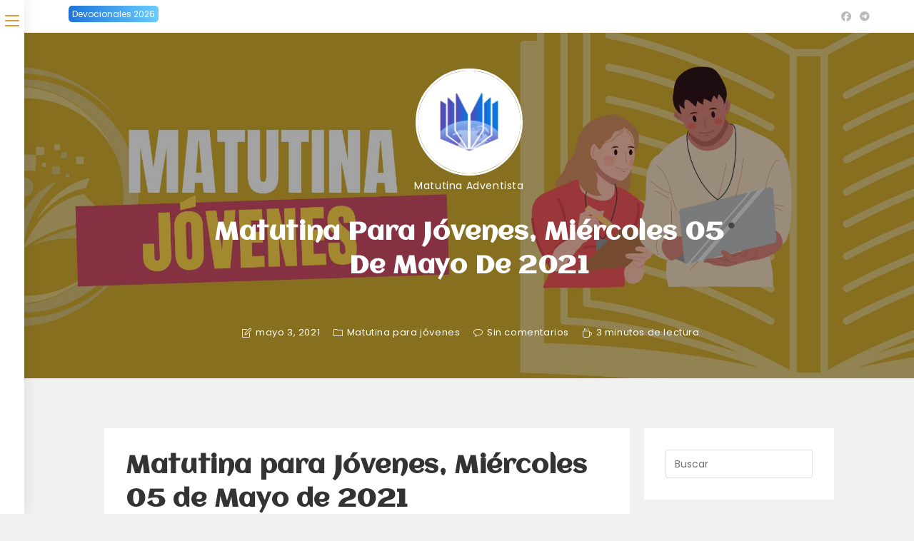

--- FILE ---
content_type: text/html; charset=UTF-8
request_url: https://matutinaadventista.com/matutina-para-jovenes-miercoles-05-de-mayo-de-2021/
body_size: 57597
content:
<!DOCTYPE html><html class="html" lang="es" prefix="og: https://ogp.me/ns#"><head><meta charset="UTF-8"><link rel="preconnect" href="https://fonts.gstatic.com/" crossorigin /><link rel="profile" href="https://gmpg.org/xfn/11"><link rel="pingback" href="https://matutinaadventista.com/xmlrpc.php"><meta name="viewport" content="width=device-width, initial-scale=1"><title>Matutina para Jóvenes, Miércoles 05 de Mayo de 2021</title><meta name="description" content="Matutina para Jóvenes, Miércoles 05 de Mayo de 2021"/><meta name="robots" content="follow, index, max-snippet:-1, max-video-preview:-1, max-image-preview:large"/><link rel="canonical" href="https://matutinaadventista.com/matutina-para-jovenes-miercoles-05-de-mayo-de-2021/" /><meta property="og:locale" content="es_ES" /><meta property="og:type" content="article" /><meta property="og:title" content="Matutina para Jóvenes, Miércoles 05 de Mayo de 2021" /><meta property="og:description" content="Matutina para Jóvenes, Miércoles 05 de Mayo de 2021" /><meta property="og:url" content="https://matutinaadventista.com/matutina-para-jovenes-miercoles-05-de-mayo-de-2021/" /><meta property="og:site_name" content="Matutina Adventista" /><meta property="article:section" content="Matutina para jóvenes" /><meta property="og:updated_time" content="2021-05-03T19:16:46-05:00" /><meta property="fb:app_id" content="749897396506503" /><meta property="og:image" content="https://matutinaadventista.com/wp-content/uploads/2024/10/28/matutina-jovenes-1024x576.jpg" /><meta property="og:image:secure_url" content="https://matutinaadventista.com/wp-content/uploads/2024/10/28/matutina-jovenes-1024x576.jpg" /><meta property="og:image:width" content="1024" /><meta property="og:image:height" content="576" /><meta property="og:image:alt" content="Matutina para Jóvenes, Miércoles 05 de Mayo de 2021" /><meta property="og:image:type" content="image/jpeg" /><meta property="article:published_time" content="2021-05-03T19:16:44-05:00" /><meta property="article:modified_time" content="2021-05-03T19:16:46-05:00" /><meta name="twitter:card" content="summary_large_image" /><meta name="twitter:title" content="Matutina para Jóvenes, Miércoles 05 de Mayo de 2021" /><meta name="twitter:description" content="Matutina para Jóvenes, Miércoles 05 de Mayo de 2021" /><meta name="twitter:image" content="https://matutinaadventista.com/wp-content/uploads/2024/10/28/matutina-jovenes-1024x576.jpg" /><meta name="twitter:label1" content="Escrito por" /><meta name="twitter:data1" content="Matutina Adventista" /><meta name="twitter:label2" content="Tiempo de lectura" /><meta name="twitter:data2" content="2 minutos" /> <script type="application/ld+json" class="rank-math-schema">{"@context":"https://schema.org","@graph":[{"@type":"Organization","@id":"https://matutinaadventista.com/#organization","name":"Matutina Adventista","url":"https://matutinaadventista.com","logo":{"@type":"ImageObject","@id":"https://matutinaadventista.com/#logo","url":"https://matutinaadventista.com/wp-content/uploads/2021/01/cropped-logo-matutina-adventista.png","contentUrl":"https://matutinaadventista.com/wp-content/uploads/2021/01/cropped-logo-matutina-adventista.png","caption":"Matutina Adventista","inLanguage":"es"}},{"@type":"WebSite","@id":"https://matutinaadventista.com/#website","url":"https://matutinaadventista.com","name":"Matutina Adventista","publisher":{"@id":"https://matutinaadventista.com/#organization"},"inLanguage":"es"},{"@type":"ImageObject","@id":"https://matutinaadventista.com/wp-content/uploads/2024/10/28/matutina-jovenes.jpg","url":"https://matutinaadventista.com/wp-content/uploads/2024/10/28/matutina-jovenes.jpg","width":"2240","height":"1260","inLanguage":"es"},{"@type":"BreadcrumbList","@id":"https://matutinaadventista.com/matutina-para-jovenes-miercoles-05-de-mayo-de-2021/#breadcrumb","itemListElement":[{"@type":"ListItem","position":"1","item":{"@id":"http://198.211.106.74","name":"Inicio"}},{"@type":"ListItem","position":"2","item":{"@id":"https://matutinaadventista.com/matutina-para-jovenes-miercoles-05-de-mayo-de-2021/","name":"Matutina para J\u00f3venes, Mi\u00e9rcoles 05 de Mayo de 2021"}}]},{"@type":"WebPage","@id":"https://matutinaadventista.com/matutina-para-jovenes-miercoles-05-de-mayo-de-2021/#webpage","url":"https://matutinaadventista.com/matutina-para-jovenes-miercoles-05-de-mayo-de-2021/","name":"Matutina para J\u00f3venes, Mi\u00e9rcoles 05 de Mayo de 2021","datePublished":"2021-05-03T19:16:44-05:00","dateModified":"2021-05-03T19:16:46-05:00","isPartOf":{"@id":"https://matutinaadventista.com/#website"},"primaryImageOfPage":{"@id":"https://matutinaadventista.com/wp-content/uploads/2024/10/28/matutina-jovenes.jpg"},"inLanguage":"es","breadcrumb":{"@id":"https://matutinaadventista.com/matutina-para-jovenes-miercoles-05-de-mayo-de-2021/#breadcrumb"}},{"@type":"Person","@id":"https://matutinaadventista.com/matutina-para-jovenes-miercoles-05-de-mayo-de-2021/#author","name":"Matutina Adventista","image":{"@type":"ImageObject","@id":"https://secure.gravatar.com/avatar/bf6a516dd1096ed64ed9d6bb9653937abc24f56ba8a29b18fd41e8bbb1a8525d?s=96&amp;d=identicon&amp;r=g","url":"https://secure.gravatar.com/avatar/bf6a516dd1096ed64ed9d6bb9653937abc24f56ba8a29b18fd41e8bbb1a8525d?s=96&amp;d=identicon&amp;r=g","caption":"Matutina Adventista","inLanguage":"es"},"sameAs":["https://matutinaadventista.com/"],"worksFor":{"@id":"https://matutinaadventista.com/#organization"}},{"@type":"BlogPosting","headline":"Matutina para J\u00f3venes, Mi\u00e9rcoles 05 de Mayo de 2021","datePublished":"2021-05-03T19:16:44-05:00","dateModified":"2021-05-03T19:16:46-05:00","author":{"@id":"https://matutinaadventista.com/matutina-para-jovenes-miercoles-05-de-mayo-de-2021/#author","name":"Matutina Adventista"},"publisher":{"@id":"https://matutinaadventista.com/#organization"},"description":"Matutina para J\u00f3venes, Mi\u00e9rcoles 05 de Mayo de 2021","name":"Matutina para J\u00f3venes, Mi\u00e9rcoles 05 de Mayo de 2021","@id":"https://matutinaadventista.com/matutina-para-jovenes-miercoles-05-de-mayo-de-2021/#richSnippet","isPartOf":{"@id":"https://matutinaadventista.com/matutina-para-jovenes-miercoles-05-de-mayo-de-2021/#webpage"},"image":{"@id":"https://matutinaadventista.com/wp-content/uploads/2024/10/28/matutina-jovenes.jpg"},"inLanguage":"es","mainEntityOfPage":{"@id":"https://matutinaadventista.com/matutina-para-jovenes-miercoles-05-de-mayo-de-2021/#webpage"}}]}</script> <link rel='dns-prefetch' href='//fonts.googleapis.com' /><link rel="alternate" type="application/rss+xml" title="Matutina Adventista &raquo; Feed" href="https://matutinaadventista.com/feed/" /><link rel="alternate" type="application/rss+xml" title="Matutina Adventista &raquo; Feed de los comentarios" href="https://matutinaadventista.com/comments/feed/" /><link rel="alternate" type="application/rss+xml" title="Matutina Adventista &raquo; Comentario Matutina para Jóvenes, Miércoles 05 de Mayo de 2021 del feed" href="https://matutinaadventista.com/matutina-para-jovenes-miercoles-05-de-mayo-de-2021/feed/" /><link rel="alternate" title="oEmbed (JSON)" type="application/json+oembed" href="https://matutinaadventista.com/wp-json/oembed/1.0/embed?url=https%3A%2F%2Fmatutinaadventista.com%2Fmatutina-para-jovenes-miercoles-05-de-mayo-de-2021%2F" /><link rel="alternate" title="oEmbed (XML)" type="text/xml+oembed" href="https://matutinaadventista.com/wp-json/oembed/1.0/embed?url=https%3A%2F%2Fmatutinaadventista.com%2Fmatutina-para-jovenes-miercoles-05-de-mayo-de-2021%2F&#038;format=xml" /><style id='wp-img-auto-sizes-contain-inline-css'>img:is([sizes=auto i],[sizes^="auto," i]){contain-intrinsic-size:3000px 1500px}
/*# sourceURL=wp-img-auto-sizes-contain-inline-css */</style><style id="litespeed-ccss">.wp-block-audio{box-sizing:border-box}.wp-block-audio audio{min-width:300px;width:100%}.wp-block-image img{box-sizing:border-box;height:auto;max-width:100%;vertical-align:bottom}ul{box-sizing:border-box}.entry-content{counter-reset:footnotes}:root{--wp--preset--font-size--normal:16px;--wp--preset--font-size--huge:42px}body{--wp--preset--color--black:#000;--wp--preset--color--cyan-bluish-gray:#abb8c3;--wp--preset--color--white:#fff;--wp--preset--color--pale-pink:#f78da7;--wp--preset--color--vivid-red:#cf2e2e;--wp--preset--color--luminous-vivid-orange:#ff6900;--wp--preset--color--luminous-vivid-amber:#fcb900;--wp--preset--color--light-green-cyan:#7bdcb5;--wp--preset--color--vivid-green-cyan:#00d084;--wp--preset--color--pale-cyan-blue:#8ed1fc;--wp--preset--color--vivid-cyan-blue:#0693e3;--wp--preset--color--vivid-purple:#9b51e0;--wp--preset--color--roogan-text:#293036;--wp--preset--color--roogan-bg:#293036;--wp--preset--color--kb-palette-7:#888;--wp--preset--gradient--vivid-cyan-blue-to-vivid-purple:linear-gradient(135deg,rgba(6,147,227,1) 0%,#9b51e0 100%);--wp--preset--gradient--light-green-cyan-to-vivid-green-cyan:linear-gradient(135deg,#7adcb4 0%,#00d082 100%);--wp--preset--gradient--luminous-vivid-amber-to-luminous-vivid-orange:linear-gradient(135deg,rgba(252,185,0,1) 0%,rgba(255,105,0,1) 100%);--wp--preset--gradient--luminous-vivid-orange-to-vivid-red:linear-gradient(135deg,rgba(255,105,0,1) 0%,#cf2e2e 100%);--wp--preset--gradient--very-light-gray-to-cyan-bluish-gray:linear-gradient(135deg,#eee 0%,#a9b8c3 100%);--wp--preset--gradient--cool-to-warm-spectrum:linear-gradient(135deg,#4aeadc 0%,#9778d1 20%,#cf2aba 40%,#ee2c82 60%,#fb6962 80%,#fef84c 100%);--wp--preset--gradient--blush-light-purple:linear-gradient(135deg,#ffceec 0%,#9896f0 100%);--wp--preset--gradient--blush-bordeaux:linear-gradient(135deg,#fecda5 0%,#fe2d2d 50%,#6b003e 100%);--wp--preset--gradient--luminous-dusk:linear-gradient(135deg,#ffcb70 0%,#c751c0 50%,#4158d0 100%);--wp--preset--gradient--pale-ocean:linear-gradient(135deg,#fff5cb 0%,#b6e3d4 50%,#33a7b5 100%);--wp--preset--gradient--electric-grass:linear-gradient(135deg,#caf880 0%,#71ce7e 100%);--wp--preset--gradient--midnight:linear-gradient(135deg,#020381 0%,#2874fc 100%);--wp--preset--font-size--small:15.2px;--wp--preset--font-size--medium:20px;--wp--preset--font-size--large:34.2px;--wp--preset--font-size--x-large:42px;--wp--preset--font-size--normal:19px;--wp--preset--font-size--huge:45.6px;--wp--preset--spacing--20:.44rem;--wp--preset--spacing--30:.67rem;--wp--preset--spacing--40:1rem;--wp--preset--spacing--50:1.5rem;--wp--preset--spacing--60:2.25rem;--wp--preset--spacing--70:3.38rem;--wp--preset--spacing--80:5.06rem;--wp--preset--shadow--natural:6px 6px 9px rgba(0,0,0,.2);--wp--preset--shadow--deep:12px 12px 50px rgba(0,0,0,.4);--wp--preset--shadow--sharp:6px 6px 0px rgba(0,0,0,.2);--wp--preset--shadow--outlined:6px 6px 0px -3px rgba(255,255,255,1),6px 6px rgba(0,0,0,1);--wp--preset--shadow--crisp:6px 6px 0px rgba(0,0,0,1)}body{--extendify--spacing--large:var(--wp--custom--spacing--large,clamp(2em,8vw,8em))!important;--wp--preset--font-size--ext-small:1rem!important;--wp--preset--font-size--ext-medium:1.125rem!important;--wp--preset--font-size--ext-large:clamp(1.65rem,3.5vw,2.15rem)!important;--wp--preset--font-size--ext-x-large:clamp(3rem,6vw,4.75rem)!important;--wp--preset--font-size--ext-xx-large:clamp(3.25rem,7.5vw,5.75rem)!important;--wp--preset--color--black:#000!important;--wp--preset--color--white:#fff!important}[class^=rf],[class*=" rf-"]{font-family:'roogan-font'!important;speak:none;font-style:normal;font-weight:400;font-variant:normal;text-transform:none;line-height:1;-webkit-font-smoothing:antialiased;-moz-osx-font-smoothing:grayscale}.rf-menu:before{content:"\e906"}.rf-search:before{content:"\e907"}.rf-triangle-down:before{content:"\e930"}.pswp{display:none;position:absolute;width:100%;height:100%;left:0;top:0;overflow:hidden;-ms-touch-action:none;touch-action:none;z-index:999999;-webkit-text-size-adjust:100%;-webkit-backface-visibility:hidden;outline:none}.pswp *{-webkit-box-sizing:border-box;box-sizing:border-box}.pswp__bg{position:absolute;left:0;top:0;width:100%;height:100%;background:#000;opacity:0;-webkit-transform:translateZ(0);transform:translateZ(0);-webkit-backface-visibility:hidden;will-change:opacity}.pswp__scroll-wrap{position:absolute;left:0;top:0;width:100%;height:100%;overflow:hidden}.pswp__container{-ms-touch-action:none;touch-action:none;position:absolute;left:0;right:0;top:0;bottom:0}.pswp__container{-webkit-touch-callout:none}.pswp__bg{will-change:opacity}.pswp__container{-webkit-backface-visibility:hidden}.pswp__item{position:absolute;left:0;right:0;top:0;bottom:0;overflow:hidden}.pswp__button{width:44px;height:44px;position:relative;background:0 0;overflow:visible;-webkit-appearance:none;display:block;border:0;padding:0;margin:0;float:right;opacity:.75;-webkit-box-shadow:none;box-shadow:none}.pswp__button::-moz-focus-inner{padding:0;border:0}.pswp__button,.pswp__button--close:before,.pswp__button--arrow--left:before,.pswp__button--arrow--right:before{font-family:"roogan-font";width:44px;height:44px;font-size:2.4rem;color:#fff;background:0 0!important}.pswp__button.pswp__button--close,.pswp__button.pswp__button--fs,.pswp__button.pswp__button--zoom{background:0 0!important}.pswp__button--close:before{content:"\e905"}.pswp__button--arrow--right:before{content:"\e903"}.pswp__button--arrow--left:before{content:"\e902"}.pswp__button--fs:before{content:"\e920"}.pswp__button--zoom:before{content:"\e909"}.pswp__button{background:0 0}.pswp__button--fs{display:none}.pswp__button--zoom{display:none}.pswp__button--arrow--left,.pswp__button--arrow--right{background:0 0;top:50%;margin-top:-50px;width:70px;height:100px;position:absolute}.pswp__button--arrow--left{left:10px}.pswp__button--arrow--right{right:10px}.pswp__button--arrow--left:before,.pswp__button--arrow--right:before{top:35px;height:30px;width:32px;position:absolute}.pswp__button--arrow--left:before{left:6px}.pswp__button--arrow--right:before{right:6px}.pswp__share-modal{display:block;background:rgba(0,0,0,.5);width:100%;height:100%;top:0;left:0;padding:10px;position:absolute;z-index:1600;opacity:0;-webkit-backface-visibility:hidden;will-change:opacity}.pswp__share-modal--hidden{display:none}.pswp__share-tooltip{z-index:1620;position:absolute;background:#fff;top:56px;border-radius:2px;display:block;width:auto;right:44px;-webkit-box-shadow:0 2px 5px rgba(0,0,0,.25);box-shadow:0 2px 5px rgba(0,0,0,.25);-webkit-transform:translateY(6px);-ms-transform:translateY(6px);transform:translateY(6px);-webkit-backface-visibility:hidden;will-change:transform}.pswp__counter{position:absolute;left:0;top:0;height:44px;font-size:13px;line-height:44px;color:#fff;opacity:.75;padding:0 10px}.pswp__caption{position:absolute;left:0;bottom:0;width:100%;min-height:44px}.pswp__caption__center{text-align:center;max-width:728px;margin:0 auto;font-size:13px;padding:10px;line-height:20px;color:#ccc}.pswp__preloader{width:44px;height:44px;position:absolute;top:0;left:50%;margin-left:-22px;opacity:0;will-change:opacity;direction:ltr}.pswp__preloader__icn{width:20px;height:20px;margin:12px}@media screen and (max-width:1024px){.pswp__preloader{position:relative;left:auto;top:auto;margin:0;float:right}}.pswp__ui{-webkit-font-smoothing:auto;visibility:visible;opacity:1;z-index:1550}.pswp__top-bar{position:absolute;left:0;top:0;height:44px;width:100%}.pswp__caption,.pswp__top-bar{-webkit-backface-visibility:hidden;will-change:opacity}.pswp__top-bar,.pswp__caption{background-color:rgba(0,0,0,.5)}.pswp__ui--hidden .pswp__top-bar,.pswp__ui--hidden .pswp__caption,.pswp__ui--hidden .pswp__button--arrow--left,.pswp__ui--hidden .pswp__button--arrow--right{opacity:.001}@-ms-viewport{width:device-width}html{font-family:sans-serif;-webkit-text-size-adjust:100%;-ms-text-size-adjust:100%;-webkit-box-sizing:border-box;box-sizing:border-box;box-sizing:border-box;-ms-overflow-style:scrollbar}*,*:before,*:after{-webkit-box-sizing:inherit;box-sizing:inherit}body{margin:0;-moz-osx-font-smoothing:grayscale;-webkit-font-smoothing:antialiased;background:var(--color-bg);color:var(--color-txt);font-family:var(--main-font);font-weight:var(--main-font-weight);font-style:var(--main-font-style);font-size:var(--font-size-p);line-height:var(--line-height-p)}article,figure,header,nav{display:block}audio{display:inline-block;vertical-align:baseline}a{color:var(--color-txt);background-color:transparent;text-decoration:none}img{border:0;max-width:100%;height:auto;vertical-align:middle;-o-object-fit:cover;object-fit:cover}figure{margin:0}button,input,textarea{color:inherit;font:inherit;margin:0}button{overflow:visible}button{text-transform:none}button{-webkit-appearance:button}button::-moz-focus-inner,input::-moz-focus-inner{border:0;padding:0}input{line-height:normal}textarea{overflow:auto}ul{margin:0;padding:0;list-style:none}figure{margin:0 0 25px;max-width:100%}.container{width:100%;margin-right:auto;margin-left:auto;padding-right:15px;padding-left:15px;max-width:349px}.row{display:-webkit-box;display:-ms-flexbox;display:flex;-ms-flex-wrap:wrap;flex-wrap:wrap;margin-right:-7.5px;margin-left:-7.5px}.col-lg-8,.col-md-6,.col,.col-12{position:relative;width:100%;min-height:1px}.col{-ms-flex-preferred-size:0;flex-basis:0;-webkit-box-flex:1;-ms-flex-positive:1;flex-grow:1;max-width:100%}.col-12{-webkit-box-flex:0;-ms-flex:0 0 100%;flex:0 0 100%;max-width:100%}.col,[class*=col-]{padding-right:7.5px;padding-left:7.5px}.d-none{display:none!important}.d-block{display:block!important}.d-flex{display:-webkit-box!important;display:-ms-flexbox!important;display:flex!important}.justify-content-end{-webkit-box-pack:end!important;-ms-flex-pack:end!important;justify-content:flex-end!important}.justify-content-center{-webkit-box-pack:center!important;-ms-flex-pack:center!important;justify-content:center!important}.align-items-center{-webkit-box-align:center!important;-ms-flex-align:center!important;align-items:center!important}.roogan-section,.header-main{margin-bottom:20px}.wp-block-image,.wp-block-audio,p{margin-bottom:20px}.header-main-slot-r li span,.header-main-slot-r li a{margin-right:10px}.header-main-slot-c nav,.header-main-slot-c li a{margin-right:10px}.entry-meta span,.entry-meta a{will-change:color}#cancel-comment-reply-link,button[type=submit]{display:-webkit-inline-box;display:-ms-inline-flexbox;display:inline-flex;-webkit-box-align:center;-ms-flex-align:center;align-items:center;-webkit-box-pack:center;-ms-flex-pack:center;justify-content:center;border:none}button[type=submit]{font-size:1.4rem;line-height:1.2;height:40px;padding:0 20px;border-radius:4px}#cancel-comment-reply-link{font-size:1.2rem;line-height:1.2;height:32px;padding:0 15px;border-radius:4px}#cancel-comment-reply-link{background:0 0;color:var(--color-button);border:1px solid var(--color-button-border)}button[type=submit]{background:var(--color-acc);color:var(--color-bg);border:none}html{font-size:62.5%}html,html a{-webkit-font-smoothing:antialiased}h1,.h3{color:var(--color-h);font-family:var(--h-font);font-weight:var(--h-font-weight);font-style:var(--h-font-style)}h1{margin-top:0;margin-bottom:0;line-height:1.1}.h3{line-height:1.2;margin-top:0;margin-bottom:0}p{margin-top:0}p:last-child{margin-bottom:0}.clearfix:after{content:"";clear:both;display:table}:root{--space-unit:10px;--space-xxxs:calc(.25*var(--space-unit));--space-xxs:calc(.375*var(--space-unit));--space-xs:calc(.5*var(--space-unit));--space-sm:calc(.75*var(--space-unit));--space-md:calc(1.25*var(--space-unit));--space-lg:calc(2*var(--space-unit));--space-xl:calc(4*var(--space-unit));--space-xxl:calc(5*var(--space-unit));--space-xxxl:calc(7*var(--space-unit))}.mt--md{margin-top:var(--space-sm)}.header-main nav:last-child{margin:0;margin-right:0!important}.roogan-header nav>ul>li:last-child>a{margin:0}.roogan-site-branding .site-title{line-height:1}.roogan-header .header-main-slot-r>*{margin-right:20px!important}.roogan-header .header-main-slot-r>*:last-child{margin-right:0!important}.header-main .container>.row{height:100%;-webkit-box-align:center;-ms-flex-align:center;align-items:center}.roogan-header .search-form{position:relative}.roogan-header .search-form input[type=text]{border:1px solid var(--color-header-middle-acc);height:40px;width:200px;font-size:1.2rem}.roogan-header .search-form ::-webkit-input-placeholder{color:var(--color-header-middle-acc)}.roogan-header .search-form :-ms-input-placeholder{color:var(--color-header-middle-acc)}.roogan-header .search-form ::-webkit-input-placeholder{color:var(--color-header-middle-acc)}.roogan-header .search-form ::-moz-placeholder{color:var(--color-header-middle-acc)}.roogan-header .search-form :-ms-input-placeholder{color:var(--color-header-middle-acc)}.roogan-header .search-form ::-ms-input-placeholder{color:var(--color-header-middle-acc)}.roogan-header .search-form button[type=submit]{position:absolute;font-size:0;border:none;height:100%;width:35px;right:0;top:0;color:var(--color-header-middle-acc)}.roogan-header .search-form button[type=submit] i{font-size:2.4rem}.roogan-menu,.roogan-menu-action{display:-webkit-box;display:-ms-flexbox;display:flex}.roogan-header ul{display:-webkit-box;display:-ms-flexbox;display:flex;-webkit-box-align:center;-ms-flex-align:center;align-items:center;-webkit-box-flex:0;-ms-flex:0 0 auto;flex:0 0 auto;list-style:none;margin:0;padding:0}.roogan-header li{position:relative}.header-middle nav>ul>li>a{height:40px;display:-webkit-box;display:-ms-flexbox;display:flex;-webkit-box-align:center;-ms-flex-align:center;align-items:center}.header-middle .roogan-menu>li>a,.roogan-menu-action a{height:40px;display:-webkit-box;display:-ms-flexbox;display:flex;-webkit-box-align:center;-ms-flex-align:center;align-items:center;white-space:nowrap}.roogan-menu-action a{display:-webkit-box;display:-ms-flexbox;display:flex;-webkit-box-align:center;-ms-flex-align:center;align-items:center}.roogan-hamburger .rf{font-size:2.4rem;margin-top:3px;margin-left:4px}.roogan-menu-action.roogan-hamburger .hamburger-sub-menu{left:auto;right:0;width:300px;position:absolute;-webkit-box-shadow:0 5px 10px 0 rgba(0,0,0,.1);box-shadow:0 5px 10px 0 rgba(0,0,0,.1);background:var(--color-bg);color:var(--color-txt);z-index:20;-webkit-box-orient:vertical;-webkit-box-direction:normal;-ms-flex-direction:column;flex-direction:column;-webkit-box-pack:start;-ms-flex-pack:start;justify-content:start;-webkit-box-align:start;-ms-flex-align:start;align-items:start;padding:15px 0;border-radius:4px;margin-top:4px;display:none}.roogan-menu-action.roogan-hamburger .hamburger-sub-menu li{width:100%}.roogan-menu-action.roogan-hamburger .hamburger-sub-menu a{color:var(--color-txt);margin:0 15px;padding:5px 15px;line-height:1.45;position:relative;min-height:40px;display:-webkit-box;display:-ms-flexbox;display:flex;-webkit-box-align:center;-ms-flex-align:center;align-items:center;-webkit-box-pack:justify;-ms-flex-pack:justify;justify-content:space-between}.roogan-menu-action.roogan-hamburger .hamburger-sub-menu .roogan-has-sub-menu{display:none;position:absolute;right:20px;top:4px;z-index:21;margin:0;height:30px;width:30px;-webkit-box-align:center;-ms-flex-align:center;align-items:center;-webkit-box-pack:center;-ms-flex-pack:center;justify-content:center;text-align:center}.roogan-section{color:var(--color-txt);background:var(--color-bg)}.entry-meta{font-size:1.2rem;line-height:1.2;text-transform:uppercase}.entry-meta span,.entry-meta a{font-size:1.2rem;line-height:1.2;color:var(--color-txt-05)}.entry-meta>span{margin-right:10px;display:-webkit-inline-box;display:-ms-inline-flexbox;display:inline-flex;-webkit-box-align:center;-ms-flex-align:center;align-items:center;-ms-flex-wrap:wrap;flex-wrap:wrap}.entry-meta>span:after{content:"";display:-webkit-inline-box;display:-ms-inline-flexbox;display:inline-flex;height:16px;width:1px;background:var(--color-txt-025);margin-left:10px}.entry-meta>span:last-child{margin-right:0}.entry-meta>span:last-child:after{display:none}.entry-title{-ms-word-wrap:break-word;word-wrap:break-word}input[type=text],textarea{-webkit-backface-visibility:hidden;background:0 0;border:1px solid var(--color-txt-025);border-radius:4px;padding:0 15px;outline:0;line-height:45px;width:100%;font-size:100%;margin:0;height:45px;vertical-align:baseline;background:0 0;font-size:1.6rem}textarea{height:150px;display:block;padding:10px;line-height:1.6;resize:vertical}form label{font-size:1.4rem;line-height:1.5;display:block;margin-bottom:5px;opacity:.75}form p{margin-bottom:15px}form p:last-child{margin-bottom:0}button{outline:none}input::-webkit-input-placeholder{line-height:normal!important}#cancel-comment-reply-link{text-align:center;font-weight:400;font-size:1rem;text-transform:uppercase;padding:0 14px;height:25px;line-height:25px}#cancel-comment-reply-link{float:right}.wp-block-image{font-size:0;max-width:100%}:root{--gallery-block--gutter-size:16px}audio{width:100%}.wp-block-audio audio{width:100%;min-width:270px}@media (min-width:450px){.container{padding-right:15px;padding-left:15px}.container{max-width:364px}.row{margin-right:-7.5px;margin-left:-7.5px}.col,[class*=col-]{padding-right:7.5px;padding-left:7.5px}}@media only screen and (min-width:450px){form p{margin-bottom:15px}}@media (min-width:600px){.container{padding-right:30px;padding-left:30px}.container{max-width:758px}.row{margin-right:-15px;margin-left:-15px}.col-md-6{-webkit-box-flex:0;-ms-flex:0 0 50%;flex:0 0 50%;max-width:50%}.col,[class*=col-]{padding-right:15px;padding-left:15px}}@media only screen and (min-width:600px){.roogan-section,.header-main{margin-bottom:30px}.wp-block-image,.wp-block-audio,p{margin-bottom:30px}.mt--md{margin-top:var(--space-md)}form p{margin-bottom:22.5px}.wp-block-audio audio{min-width:300px}}@media (min-width:989px){.container{padding-right:30px;padding-left:30px}.container{max-width:1202px}.row{margin-right:-15px;margin-left:-15px}.col-lg-8{-webkit-box-flex:0;-ms-flex:0 0 66.6666666667%;flex:0 0 66.6666666667%;max-width:66.6666666667%}.col,[class*=col-]{padding-right:15px;padding-left:15px}.d-lg-none{display:none!important}.d-lg-block{display:block!important}}@media only screen and (min-width:989px){.roogan-section,.header-main{margin-bottom:30px}.wp-block-image,.wp-block-audio,p{margin-bottom:40px}.header-main-slot-r li span,.header-main-slot-r li a{margin-right:30px}.header-main-slot-c nav,.header-main-slot-c li a{margin-right:30px}.mt--md{margin-top:var(--space-md)}.entry-meta{line-height:1.4}.entry-meta span,.entry-meta a{line-height:1.4}form p{margin-bottom:25px}}@media (min-width:1102px){.container{padding-right:50px;padding-left:50px}.row{margin-right:-25px;margin-left:-25px}.col,[class*=col-]{padding-right:25px;padding-left:25px}}@media only screen and (min-width:1102px){.roogan-section,.header-main{margin-bottom:50px}.header-main-slot-r li span,.header-main-slot-r li a{margin-right:30px}.header-main-slot-c nav,.header-main-slot-c li a{margin-right:30px}}@media (max-width:989px){.header-mobile .roogan-hamburger,.header-main-slot-r li a.roogan-open-responsive-menu,.header-main-slot-r li a.roogan-open-responsive-menu span{margin-right:0}.roogan-header .header-main-slot-r>*{margin-right:0!important}}@media (max-width:800px){.content-md-podcast{max-width:var(--content-podcast);-webkit-box-flex:0;-ms-flex:0 0 var(--content-podcast);flex:0 0 var(--content-podcast)}.entry-title.h0{font-size:4rem}}@media (max-width:700px){.entry-title.h0{font-size:2.8rem}}@media (max-width:599px){.content-md-podcast{max-width:100%;-webkit-box-flex:0;-ms-flex:0 0 100%;flex:0 0 100%}}@media (max-width:450px){.roogan-menu-action.roogan-hamburger .hamburger-sub-menu{right:-7.5px}}:root{--main-font:'PT Sans',Arial,sans-serif;--main-font-weight:400;--h-font:'Rubik',Arial,sans-serif;--h-font-weight:600;--button-font:'PT Sans',Arial,sans-serif;--button-font-weight:700;--color-txt:#293036;--color-bg:#fff;--color-acc:#1e73be;--color-h:#293036;--color-meta:rgba(41,48,54,.5);--color-button:#293036;--color-button-border:rgba(41,48,54,.8);--color-button-border-05:rgba(41,48,54,.5);--color-txt-075:rgba(41,48,54,.75);--color-txt-05:rgba(41,48,54,.5);--color-txt-025:rgba(41,48,54,.25);--color-txt-01:rgba(41,48,54,.1);--color-txt-005:rgba(41,48,54,.05);--color-player-bg:#1e2225;--color-player-025:rgba(255,255,255,.25);--font-size-p:1.9rem;--line-height-p:1.625;--font-size-small:1.6rem;--line-height-small:1.4;--font-size-nav:1.8rem;--font-size-p-large:2.1rem;--header-height:99px;--header-height-responsive-sm:60px;--header-height-responsive-md:80px;--content-post:556px;--content-podcast:652px}.roogan-header{--nav-font:'PT Sans',Arial,sans-serif;--nav-font-weight:700;--color-header-middle-txt:#fff;--color-header-middle-txt-05:rgba(255,255,255,.5);--color-header-middle-txt-075:rgba(255,255,255,.75);--color-header-middle-acc:var(--color-header-middle-txt-075);font-size:1.8rem}.roogan-header{font-family:var(--nav-font);font-weight:var(--nav-font-weight)}.header-main{background:linear-gradient(to left,#516395,#474c84,#4c4784,#574784,#614385)}.header-main,.header-main .header-middle a,.header-mobile a{color:var(--color-header-middle-txt)}body{font-size:1.9rem}.h0{font-size:clamp(2.6rem,6vw,2.5rem)}h1{font-size:clamp(2.6rem,3vw,2.4rem)}.h3{font-size:clamp(2.2rem,2vw,1.8rem)}.header-mobile>.container{height:60px}@media (min-width:600px){.header-mobile>.container{height:80px}}@media (min-width:989px){.header-main .header-middle>.container{height:99px}}button[type=submit],#cancel-comment-reply-link{font-family:var(--button-font);font-weight:var(--button-font-weight)}.roogan-header .site-title a{text-transform:none}.roogan-header li a{text-transform:none}.entry-title{text-transform:none}h1{text-transform:none}button[type=submit],#cancel-comment-reply-link{text-transform:uppercase;letter-spacing:.5px}.roogan-content-podcast{max-width:652px}@media (min-width:1102px){.roogan-content-podcast{max-width:672px}}:root{--global-kb-font-size-sm:clamp(.8rem,.73rem + .217vw,.9rem);--global-kb-font-size-md:clamp(1.1rem,.995rem + .326vw,1.25rem);--global-kb-font-size-lg:clamp(1.75rem,1.576rem + .543vw,2rem);--global-kb-font-size-xl:clamp(2.25rem,1.728rem + 1.63vw,3rem);--global-kb-font-size-xxl:clamp(2.5rem,1.456rem + 3.26vw,4rem);--global-kb-font-size-xxxl:clamp(2.75rem,.489rem + 7.065vw,6rem)}:root{--global-palette1:#3182ce;--global-palette2:#2b6cb0;--global-palette3:#1a202c;--global-palette4:#2d3748;--global-palette5:#4a5568;--global-palette6:#718096;--global-palette7:#edf2f7;--global-palette8:#f7fafc;--global-palette9:#fff}@media (max-width:700px){.entry-title.h0{font-size:25px!important}}</style><script>WebFontConfig={google:{families:["Poppins:100,200,300,400,500,600,700,800,900,100i,200i,300i,400i,500i,600i,700i,800i,900i:latin","Aclonica:100,200,300,400,500,600,700,800,900,100i,200i,300i,400i,500i,600i,700i,800i,900i:latin"]}};if ( typeof WebFont === "object" && typeof WebFont.load === "function" ) { WebFont.load( WebFontConfig ); }</script><script data-optimized="1" src="https://matutinaadventista.com/wp-content/plugins/litespeed-cache/assets/js/webfontloader.min.js"></script><link rel="preload" data-asynced="1" data-optimized="2" as="style" onload="this.onload=null;this.rel='stylesheet'" href="https://matutinaadventista.com/wp-content/litespeed/css/a1abd8c58939c6a95e2797c0c83b6925.css?ver=92397" /><script>!function(a){"use strict";var b=function(b,c,d){function e(a){return h.body?a():void setTimeout(function(){e(a)})}function f(){i.addEventListener&&i.removeEventListener("load",f),i.media=d||"all"}var g,h=a.document,i=h.createElement("link");if(c)g=c;else{var j=(h.body||h.getElementsByTagName("head")[0]).childNodes;g=j[j.length-1]}var k=h.styleSheets;i.rel="stylesheet",i.href=b,i.media="only x",e(function(){g.parentNode.insertBefore(i,c?g:g.nextSibling)});var l=function(a){for(var b=i.href,c=k.length;c--;)if(k[c].href===b)return a();setTimeout(function(){l(a)})};return i.addEventListener&&i.addEventListener("load",f),i.onloadcssdefined=l,l(f),i};"undefined"!=typeof exports?exports.loadCSS=b:a.loadCSS=b}("undefined"!=typeof global?global:this);!function(a){if(a.loadCSS){var b=loadCSS.relpreload={};if(b.support=function(){try{return a.document.createElement("link").relList.supports("preload")}catch(b){return!1}},b.poly=function(){for(var b=a.document.getElementsByTagName("link"),c=0;c<b.length;c++){var d=b[c];"preload"===d.rel&&"style"===d.getAttribute("as")&&(a.loadCSS(d.href,d,d.getAttribute("media")),d.rel=null)}},!b.support()){b.poly();var c=a.setInterval(b.poly,300);a.addEventListener&&a.addEventListener("load",function(){b.poly(),a.clearInterval(c)}),a.attachEvent&&a.attachEvent("onload",function(){a.clearInterval(c)})}}}(this);</script> <style id='wp-emoji-styles-inline-css'>img.wp-smiley, img.emoji {
		display: inline !important;
		border: none !important;
		box-shadow: none !important;
		height: 1em !important;
		width: 1em !important;
		margin: 0 0.07em !important;
		vertical-align: -0.1em !important;
		background: none !important;
		padding: 0 !important;
	}
/*# sourceURL=wp-emoji-styles-inline-css */</style><style id='wp-block-heading-inline-css'>h1:where(.wp-block-heading).has-background,h2:where(.wp-block-heading).has-background,h3:where(.wp-block-heading).has-background,h4:where(.wp-block-heading).has-background,h5:where(.wp-block-heading).has-background,h6:where(.wp-block-heading).has-background{padding:1.25em 2.375em}h1.has-text-align-left[style*=writing-mode]:where([style*=vertical-lr]),h1.has-text-align-right[style*=writing-mode]:where([style*=vertical-rl]),h2.has-text-align-left[style*=writing-mode]:where([style*=vertical-lr]),h2.has-text-align-right[style*=writing-mode]:where([style*=vertical-rl]),h3.has-text-align-left[style*=writing-mode]:where([style*=vertical-lr]),h3.has-text-align-right[style*=writing-mode]:where([style*=vertical-rl]),h4.has-text-align-left[style*=writing-mode]:where([style*=vertical-lr]),h4.has-text-align-right[style*=writing-mode]:where([style*=vertical-rl]),h5.has-text-align-left[style*=writing-mode]:where([style*=vertical-lr]),h5.has-text-align-right[style*=writing-mode]:where([style*=vertical-rl]),h6.has-text-align-left[style*=writing-mode]:where([style*=vertical-lr]),h6.has-text-align-right[style*=writing-mode]:where([style*=vertical-rl]){rotate:180deg}
/*# sourceURL=https://matutinaadventista.com/wp-includes/blocks/heading/style.min.css */</style><style id='wp-block-image-inline-css'>.wp-block-image>a,.wp-block-image>figure>a{display:inline-block}.wp-block-image img{box-sizing:border-box;height:auto;max-width:100%;vertical-align:bottom}@media not (prefers-reduced-motion){.wp-block-image img.hide{visibility:hidden}.wp-block-image img.show{animation:show-content-image .4s}}.wp-block-image[style*=border-radius] img,.wp-block-image[style*=border-radius]>a{border-radius:inherit}.wp-block-image.has-custom-border img{box-sizing:border-box}.wp-block-image.aligncenter{text-align:center}.wp-block-image.alignfull>a,.wp-block-image.alignwide>a{width:100%}.wp-block-image.alignfull img,.wp-block-image.alignwide img{height:auto;width:100%}.wp-block-image .aligncenter,.wp-block-image .alignleft,.wp-block-image .alignright,.wp-block-image.aligncenter,.wp-block-image.alignleft,.wp-block-image.alignright{display:table}.wp-block-image .aligncenter>figcaption,.wp-block-image .alignleft>figcaption,.wp-block-image .alignright>figcaption,.wp-block-image.aligncenter>figcaption,.wp-block-image.alignleft>figcaption,.wp-block-image.alignright>figcaption{caption-side:bottom;display:table-caption}.wp-block-image .alignleft{float:left;margin:.5em 1em .5em 0}.wp-block-image .alignright{float:right;margin:.5em 0 .5em 1em}.wp-block-image .aligncenter{margin-left:auto;margin-right:auto}.wp-block-image :where(figcaption){margin-bottom:1em;margin-top:.5em}.wp-block-image.is-style-circle-mask img{border-radius:9999px}@supports ((-webkit-mask-image:none) or (mask-image:none)) or (-webkit-mask-image:none){.wp-block-image.is-style-circle-mask img{border-radius:0;-webkit-mask-image:url('data:image/svg+xml;utf8,<svg viewBox="0 0 100 100" xmlns="http://www.w3.org/2000/svg"><circle cx="50" cy="50" r="50"/></svg>');mask-image:url('data:image/svg+xml;utf8,<svg viewBox="0 0 100 100" xmlns="http://www.w3.org/2000/svg"><circle cx="50" cy="50" r="50"/></svg>');mask-mode:alpha;-webkit-mask-position:center;mask-position:center;-webkit-mask-repeat:no-repeat;mask-repeat:no-repeat;-webkit-mask-size:contain;mask-size:contain}}:root :where(.wp-block-image.is-style-rounded img,.wp-block-image .is-style-rounded img){border-radius:9999px}.wp-block-image figure{margin:0}.wp-lightbox-container{display:flex;flex-direction:column;position:relative}.wp-lightbox-container img{cursor:zoom-in}.wp-lightbox-container img:hover+button{opacity:1}.wp-lightbox-container button{align-items:center;backdrop-filter:blur(16px) saturate(180%);background-color:#5a5a5a40;border:none;border-radius:4px;cursor:zoom-in;display:flex;height:20px;justify-content:center;opacity:0;padding:0;position:absolute;right:16px;text-align:center;top:16px;width:20px;z-index:100}@media not (prefers-reduced-motion){.wp-lightbox-container button{transition:opacity .2s ease}}.wp-lightbox-container button:focus-visible{outline:3px auto #5a5a5a40;outline:3px auto -webkit-focus-ring-color;outline-offset:3px}.wp-lightbox-container button:hover{cursor:pointer;opacity:1}.wp-lightbox-container button:focus{opacity:1}.wp-lightbox-container button:focus,.wp-lightbox-container button:hover,.wp-lightbox-container button:not(:hover):not(:active):not(.has-background){background-color:#5a5a5a40;border:none}.wp-lightbox-overlay{box-sizing:border-box;cursor:zoom-out;height:100vh;left:0;overflow:hidden;position:fixed;top:0;visibility:hidden;width:100%;z-index:100000}.wp-lightbox-overlay .close-button{align-items:center;cursor:pointer;display:flex;justify-content:center;min-height:40px;min-width:40px;padding:0;position:absolute;right:calc(env(safe-area-inset-right) + 16px);top:calc(env(safe-area-inset-top) + 16px);z-index:5000000}.wp-lightbox-overlay .close-button:focus,.wp-lightbox-overlay .close-button:hover,.wp-lightbox-overlay .close-button:not(:hover):not(:active):not(.has-background){background:none;border:none}.wp-lightbox-overlay .lightbox-image-container{height:var(--wp--lightbox-container-height);left:50%;overflow:hidden;position:absolute;top:50%;transform:translate(-50%,-50%);transform-origin:top left;width:var(--wp--lightbox-container-width);z-index:9999999999}.wp-lightbox-overlay .wp-block-image{align-items:center;box-sizing:border-box;display:flex;height:100%;justify-content:center;margin:0;position:relative;transform-origin:0 0;width:100%;z-index:3000000}.wp-lightbox-overlay .wp-block-image img{height:var(--wp--lightbox-image-height);min-height:var(--wp--lightbox-image-height);min-width:var(--wp--lightbox-image-width);width:var(--wp--lightbox-image-width)}.wp-lightbox-overlay .wp-block-image figcaption{display:none}.wp-lightbox-overlay button{background:none;border:none}.wp-lightbox-overlay .scrim{background-color:#fff;height:100%;opacity:.9;position:absolute;width:100%;z-index:2000000}.wp-lightbox-overlay.active{visibility:visible}@media not (prefers-reduced-motion){.wp-lightbox-overlay.active{animation:turn-on-visibility .25s both}.wp-lightbox-overlay.active img{animation:turn-on-visibility .35s both}.wp-lightbox-overlay.show-closing-animation:not(.active){animation:turn-off-visibility .35s both}.wp-lightbox-overlay.show-closing-animation:not(.active) img{animation:turn-off-visibility .25s both}.wp-lightbox-overlay.zoom.active{animation:none;opacity:1;visibility:visible}.wp-lightbox-overlay.zoom.active .lightbox-image-container{animation:lightbox-zoom-in .4s}.wp-lightbox-overlay.zoom.active .lightbox-image-container img{animation:none}.wp-lightbox-overlay.zoom.active .scrim{animation:turn-on-visibility .4s forwards}.wp-lightbox-overlay.zoom.show-closing-animation:not(.active){animation:none}.wp-lightbox-overlay.zoom.show-closing-animation:not(.active) .lightbox-image-container{animation:lightbox-zoom-out .4s}.wp-lightbox-overlay.zoom.show-closing-animation:not(.active) .lightbox-image-container img{animation:none}.wp-lightbox-overlay.zoom.show-closing-animation:not(.active) .scrim{animation:turn-off-visibility .4s forwards}}@keyframes show-content-image{0%{visibility:hidden}99%{visibility:hidden}to{visibility:visible}}@keyframes turn-on-visibility{0%{opacity:0}to{opacity:1}}@keyframes turn-off-visibility{0%{opacity:1;visibility:visible}99%{opacity:0;visibility:visible}to{opacity:0;visibility:hidden}}@keyframes lightbox-zoom-in{0%{transform:translate(calc((-100vw + var(--wp--lightbox-scrollbar-width))/2 + var(--wp--lightbox-initial-left-position)),calc(-50vh + var(--wp--lightbox-initial-top-position))) scale(var(--wp--lightbox-scale))}to{transform:translate(-50%,-50%) scale(1)}}@keyframes lightbox-zoom-out{0%{transform:translate(-50%,-50%) scale(1);visibility:visible}99%{visibility:visible}to{transform:translate(calc((-100vw + var(--wp--lightbox-scrollbar-width))/2 + var(--wp--lightbox-initial-left-position)),calc(-50vh + var(--wp--lightbox-initial-top-position))) scale(var(--wp--lightbox-scale));visibility:hidden}}
/*# sourceURL=https://matutinaadventista.com/wp-includes/blocks/image/style.min.css */</style><style id='wp-block-image-theme-inline-css'>:root :where(.wp-block-image figcaption){color:#555;font-size:13px;text-align:center}.is-dark-theme :root :where(.wp-block-image figcaption){color:#ffffffa6}.wp-block-image{margin:0 0 1em}
/*# sourceURL=https://matutinaadventista.com/wp-includes/blocks/image/theme.min.css */</style><style id='wp-block-audio-inline-css'>.wp-block-audio{box-sizing:border-box}.wp-block-audio :where(figcaption){margin-bottom:1em;margin-top:.5em}.wp-block-audio audio{min-width:300px;width:100%}
/*# sourceURL=https://matutinaadventista.com/wp-includes/blocks/audio/style.min.css */</style><style id='wp-block-audio-theme-inline-css'>.wp-block-audio :where(figcaption){color:#555;font-size:13px;text-align:center}.is-dark-theme .wp-block-audio :where(figcaption){color:#ffffffa6}.wp-block-audio{margin:0 0 1em}
/*# sourceURL=https://matutinaadventista.com/wp-includes/blocks/audio/theme.min.css */</style><style id='wp-block-paragraph-inline-css'>.is-small-text{font-size:.875em}.is-regular-text{font-size:1em}.is-large-text{font-size:2.25em}.is-larger-text{font-size:3em}.has-drop-cap:not(:focus):first-letter{float:left;font-size:8.4em;font-style:normal;font-weight:100;line-height:.68;margin:.05em .1em 0 0;text-transform:uppercase}body.rtl .has-drop-cap:not(:focus):first-letter{float:none;margin-left:.1em}p.has-drop-cap.has-background{overflow:hidden}:root :where(p.has-background){padding:1.25em 2.375em}:where(p.has-text-color:not(.has-link-color)) a{color:inherit}p.has-text-align-left[style*="writing-mode:vertical-lr"],p.has-text-align-right[style*="writing-mode:vertical-rl"]{rotate:180deg}
/*# sourceURL=https://matutinaadventista.com/wp-includes/blocks/paragraph/style.min.css */</style><style id='wp-block-pullquote-inline-css'>.wp-block-pullquote{box-sizing:border-box;margin:0 0 1em;overflow-wrap:break-word;padding:4em 0;text-align:center}.wp-block-pullquote blockquote,.wp-block-pullquote p{color:inherit}.wp-block-pullquote blockquote{margin:0}.wp-block-pullquote p{margin-top:0}.wp-block-pullquote p:last-child{margin-bottom:0}.wp-block-pullquote.alignleft,.wp-block-pullquote.alignright{max-width:420px}.wp-block-pullquote cite,.wp-block-pullquote footer{position:relative}.wp-block-pullquote .has-text-color a{color:inherit}.wp-block-pullquote.has-text-align-left blockquote{text-align:left}.wp-block-pullquote.has-text-align-right blockquote{text-align:right}.wp-block-pullquote.has-text-align-center blockquote{text-align:center}.wp-block-pullquote.is-style-solid-color{border:none}.wp-block-pullquote.is-style-solid-color blockquote{margin-left:auto;margin-right:auto;max-width:60%}.wp-block-pullquote.is-style-solid-color blockquote p{font-size:2em;margin-bottom:0;margin-top:0}.wp-block-pullquote.is-style-solid-color blockquote cite{font-style:normal;text-transform:none}.wp-block-pullquote :where(cite){color:inherit;display:block}
/*# sourceURL=https://matutinaadventista.com/wp-includes/blocks/pullquote/style.min.css */</style><style id='wp-block-pullquote-theme-inline-css'>.wp-block-pullquote{border-bottom:4px solid;border-top:4px solid;color:currentColor;margin-bottom:1.75em}.wp-block-pullquote :where(cite),.wp-block-pullquote :where(footer),.wp-block-pullquote__citation{color:currentColor;font-size:.8125em;font-style:normal;text-transform:uppercase}
/*# sourceURL=https://matutinaadventista.com/wp-includes/blocks/pullquote/theme.min.css */</style><style id='wp-block-quote-inline-css'>.wp-block-quote{box-sizing:border-box;overflow-wrap:break-word}.wp-block-quote.is-large:where(:not(.is-style-plain)),.wp-block-quote.is-style-large:where(:not(.is-style-plain)){margin-bottom:1em;padding:0 1em}.wp-block-quote.is-large:where(:not(.is-style-plain)) p,.wp-block-quote.is-style-large:where(:not(.is-style-plain)) p{font-size:1.5em;font-style:italic;line-height:1.6}.wp-block-quote.is-large:where(:not(.is-style-plain)) cite,.wp-block-quote.is-large:where(:not(.is-style-plain)) footer,.wp-block-quote.is-style-large:where(:not(.is-style-plain)) cite,.wp-block-quote.is-style-large:where(:not(.is-style-plain)) footer{font-size:1.125em;text-align:right}.wp-block-quote>cite{display:block}
/*# sourceURL=https://matutinaadventista.com/wp-includes/blocks/quote/style.min.css */</style><style id='wp-block-quote-theme-inline-css'>.wp-block-quote{border-left:.25em solid;margin:0 0 1.75em;padding-left:1em}.wp-block-quote cite,.wp-block-quote footer{color:currentColor;font-size:.8125em;font-style:normal;position:relative}.wp-block-quote:where(.has-text-align-right){border-left:none;border-right:.25em solid;padding-left:0;padding-right:1em}.wp-block-quote:where(.has-text-align-center){border:none;padding-left:0}.wp-block-quote.is-large,.wp-block-quote.is-style-large,.wp-block-quote:where(.is-style-plain){border:none}
/*# sourceURL=https://matutinaadventista.com/wp-includes/blocks/quote/theme.min.css */</style><style id='global-styles-inline-css'>:root{--wp--preset--aspect-ratio--square: 1;--wp--preset--aspect-ratio--4-3: 4/3;--wp--preset--aspect-ratio--3-4: 3/4;--wp--preset--aspect-ratio--3-2: 3/2;--wp--preset--aspect-ratio--2-3: 2/3;--wp--preset--aspect-ratio--16-9: 16/9;--wp--preset--aspect-ratio--9-16: 9/16;--wp--preset--color--black: #000000;--wp--preset--color--cyan-bluish-gray: #abb8c3;--wp--preset--color--white: #ffffff;--wp--preset--color--pale-pink: #f78da7;--wp--preset--color--vivid-red: #cf2e2e;--wp--preset--color--luminous-vivid-orange: #ff6900;--wp--preset--color--luminous-vivid-amber: #fcb900;--wp--preset--color--light-green-cyan: #7bdcb5;--wp--preset--color--vivid-green-cyan: #00d084;--wp--preset--color--pale-cyan-blue: #8ed1fc;--wp--preset--color--vivid-cyan-blue: #0693e3;--wp--preset--color--vivid-purple: #9b51e0;--wp--preset--gradient--vivid-cyan-blue-to-vivid-purple: linear-gradient(135deg,rgb(6,147,227) 0%,rgb(155,81,224) 100%);--wp--preset--gradient--light-green-cyan-to-vivid-green-cyan: linear-gradient(135deg,rgb(122,220,180) 0%,rgb(0,208,130) 100%);--wp--preset--gradient--luminous-vivid-amber-to-luminous-vivid-orange: linear-gradient(135deg,rgb(252,185,0) 0%,rgb(255,105,0) 100%);--wp--preset--gradient--luminous-vivid-orange-to-vivid-red: linear-gradient(135deg,rgb(255,105,0) 0%,rgb(207,46,46) 100%);--wp--preset--gradient--very-light-gray-to-cyan-bluish-gray: linear-gradient(135deg,rgb(238,238,238) 0%,rgb(169,184,195) 100%);--wp--preset--gradient--cool-to-warm-spectrum: linear-gradient(135deg,rgb(74,234,220) 0%,rgb(151,120,209) 20%,rgb(207,42,186) 40%,rgb(238,44,130) 60%,rgb(251,105,98) 80%,rgb(254,248,76) 100%);--wp--preset--gradient--blush-light-purple: linear-gradient(135deg,rgb(255,206,236) 0%,rgb(152,150,240) 100%);--wp--preset--gradient--blush-bordeaux: linear-gradient(135deg,rgb(254,205,165) 0%,rgb(254,45,45) 50%,rgb(107,0,62) 100%);--wp--preset--gradient--luminous-dusk: linear-gradient(135deg,rgb(255,203,112) 0%,rgb(199,81,192) 50%,rgb(65,88,208) 100%);--wp--preset--gradient--pale-ocean: linear-gradient(135deg,rgb(255,245,203) 0%,rgb(182,227,212) 50%,rgb(51,167,181) 100%);--wp--preset--gradient--electric-grass: linear-gradient(135deg,rgb(202,248,128) 0%,rgb(113,206,126) 100%);--wp--preset--gradient--midnight: linear-gradient(135deg,rgb(2,3,129) 0%,rgb(40,116,252) 100%);--wp--preset--font-size--small: 13px;--wp--preset--font-size--medium: 20px;--wp--preset--font-size--large: 36px;--wp--preset--font-size--x-large: 42px;--wp--preset--spacing--20: 0.44rem;--wp--preset--spacing--30: 0.67rem;--wp--preset--spacing--40: 1rem;--wp--preset--spacing--50: 1.5rem;--wp--preset--spacing--60: 2.25rem;--wp--preset--spacing--70: 3.38rem;--wp--preset--spacing--80: 5.06rem;--wp--preset--shadow--natural: 6px 6px 9px rgba(0, 0, 0, 0.2);--wp--preset--shadow--deep: 12px 12px 50px rgba(0, 0, 0, 0.4);--wp--preset--shadow--sharp: 6px 6px 0px rgba(0, 0, 0, 0.2);--wp--preset--shadow--outlined: 6px 6px 0px -3px rgb(255, 255, 255), 6px 6px rgb(0, 0, 0);--wp--preset--shadow--crisp: 6px 6px 0px rgb(0, 0, 0);}:where(.is-layout-flex){gap: 0.5em;}:where(.is-layout-grid){gap: 0.5em;}body .is-layout-flex{display: flex;}.is-layout-flex{flex-wrap: wrap;align-items: center;}.is-layout-flex > :is(*, div){margin: 0;}body .is-layout-grid{display: grid;}.is-layout-grid > :is(*, div){margin: 0;}:where(.wp-block-columns.is-layout-flex){gap: 2em;}:where(.wp-block-columns.is-layout-grid){gap: 2em;}:where(.wp-block-post-template.is-layout-flex){gap: 1.25em;}:where(.wp-block-post-template.is-layout-grid){gap: 1.25em;}.has-black-color{color: var(--wp--preset--color--black) !important;}.has-cyan-bluish-gray-color{color: var(--wp--preset--color--cyan-bluish-gray) !important;}.has-white-color{color: var(--wp--preset--color--white) !important;}.has-pale-pink-color{color: var(--wp--preset--color--pale-pink) !important;}.has-vivid-red-color{color: var(--wp--preset--color--vivid-red) !important;}.has-luminous-vivid-orange-color{color: var(--wp--preset--color--luminous-vivid-orange) !important;}.has-luminous-vivid-amber-color{color: var(--wp--preset--color--luminous-vivid-amber) !important;}.has-light-green-cyan-color{color: var(--wp--preset--color--light-green-cyan) !important;}.has-vivid-green-cyan-color{color: var(--wp--preset--color--vivid-green-cyan) !important;}.has-pale-cyan-blue-color{color: var(--wp--preset--color--pale-cyan-blue) !important;}.has-vivid-cyan-blue-color{color: var(--wp--preset--color--vivid-cyan-blue) !important;}.has-vivid-purple-color{color: var(--wp--preset--color--vivid-purple) !important;}.has-black-background-color{background-color: var(--wp--preset--color--black) !important;}.has-cyan-bluish-gray-background-color{background-color: var(--wp--preset--color--cyan-bluish-gray) !important;}.has-white-background-color{background-color: var(--wp--preset--color--white) !important;}.has-pale-pink-background-color{background-color: var(--wp--preset--color--pale-pink) !important;}.has-vivid-red-background-color{background-color: var(--wp--preset--color--vivid-red) !important;}.has-luminous-vivid-orange-background-color{background-color: var(--wp--preset--color--luminous-vivid-orange) !important;}.has-luminous-vivid-amber-background-color{background-color: var(--wp--preset--color--luminous-vivid-amber) !important;}.has-light-green-cyan-background-color{background-color: var(--wp--preset--color--light-green-cyan) !important;}.has-vivid-green-cyan-background-color{background-color: var(--wp--preset--color--vivid-green-cyan) !important;}.has-pale-cyan-blue-background-color{background-color: var(--wp--preset--color--pale-cyan-blue) !important;}.has-vivid-cyan-blue-background-color{background-color: var(--wp--preset--color--vivid-cyan-blue) !important;}.has-vivid-purple-background-color{background-color: var(--wp--preset--color--vivid-purple) !important;}.has-black-border-color{border-color: var(--wp--preset--color--black) !important;}.has-cyan-bluish-gray-border-color{border-color: var(--wp--preset--color--cyan-bluish-gray) !important;}.has-white-border-color{border-color: var(--wp--preset--color--white) !important;}.has-pale-pink-border-color{border-color: var(--wp--preset--color--pale-pink) !important;}.has-vivid-red-border-color{border-color: var(--wp--preset--color--vivid-red) !important;}.has-luminous-vivid-orange-border-color{border-color: var(--wp--preset--color--luminous-vivid-orange) !important;}.has-luminous-vivid-amber-border-color{border-color: var(--wp--preset--color--luminous-vivid-amber) !important;}.has-light-green-cyan-border-color{border-color: var(--wp--preset--color--light-green-cyan) !important;}.has-vivid-green-cyan-border-color{border-color: var(--wp--preset--color--vivid-green-cyan) !important;}.has-pale-cyan-blue-border-color{border-color: var(--wp--preset--color--pale-cyan-blue) !important;}.has-vivid-cyan-blue-border-color{border-color: var(--wp--preset--color--vivid-cyan-blue) !important;}.has-vivid-purple-border-color{border-color: var(--wp--preset--color--vivid-purple) !important;}.has-vivid-cyan-blue-to-vivid-purple-gradient-background{background: var(--wp--preset--gradient--vivid-cyan-blue-to-vivid-purple) !important;}.has-light-green-cyan-to-vivid-green-cyan-gradient-background{background: var(--wp--preset--gradient--light-green-cyan-to-vivid-green-cyan) !important;}.has-luminous-vivid-amber-to-luminous-vivid-orange-gradient-background{background: var(--wp--preset--gradient--luminous-vivid-amber-to-luminous-vivid-orange) !important;}.has-luminous-vivid-orange-to-vivid-red-gradient-background{background: var(--wp--preset--gradient--luminous-vivid-orange-to-vivid-red) !important;}.has-very-light-gray-to-cyan-bluish-gray-gradient-background{background: var(--wp--preset--gradient--very-light-gray-to-cyan-bluish-gray) !important;}.has-cool-to-warm-spectrum-gradient-background{background: var(--wp--preset--gradient--cool-to-warm-spectrum) !important;}.has-blush-light-purple-gradient-background{background: var(--wp--preset--gradient--blush-light-purple) !important;}.has-blush-bordeaux-gradient-background{background: var(--wp--preset--gradient--blush-bordeaux) !important;}.has-luminous-dusk-gradient-background{background: var(--wp--preset--gradient--luminous-dusk) !important;}.has-pale-ocean-gradient-background{background: var(--wp--preset--gradient--pale-ocean) !important;}.has-electric-grass-gradient-background{background: var(--wp--preset--gradient--electric-grass) !important;}.has-midnight-gradient-background{background: var(--wp--preset--gradient--midnight) !important;}.has-small-font-size{font-size: var(--wp--preset--font-size--small) !important;}.has-medium-font-size{font-size: var(--wp--preset--font-size--medium) !important;}.has-large-font-size{font-size: var(--wp--preset--font-size--large) !important;}.has-x-large-font-size{font-size: var(--wp--preset--font-size--x-large) !important;}
:root :where(.wp-block-pullquote){font-size: 1.5em;line-height: 1.6;}
/*# sourceURL=global-styles-inline-css */</style><style id='classic-theme-styles-inline-css'>/*! This file is auto-generated */
.wp-block-button__link{color:#fff;background-color:#32373c;border-radius:9999px;box-shadow:none;text-decoration:none;padding:calc(.667em + 2px) calc(1.333em + 2px);font-size:1.125em}.wp-block-file__button{background:#32373c;color:#fff;text-decoration:none}
/*# sourceURL=/wp-includes/css/classic-themes.min.css */</style> <script src="https://matutinaadventista.com/wp-includes/js/jquery/jquery.min.js?ver=3.7.1" id="jquery-core-js"></script> <script data-optimized="1" src="https://matutinaadventista.com/wp-content/litespeed/js/b9aff681de81fd23ce73c6451bf0fafb.js?ver=e523d" id="jquery-migrate-js"></script> <link rel="https://api.w.org/" href="https://matutinaadventista.com/wp-json/" /><link rel="alternate" title="JSON" type="application/json" href="https://matutinaadventista.com/wp-json/wp/v2/posts/3810" /><link rel="EditURI" type="application/rsd+xml" title="RSD" href="https://matutinaadventista.com/xmlrpc.php?rsd" /><meta name="generator" content="WordPress 6.9" /><link rel='shortlink' href='https://matutinaadventista.com/?p=3810' /><link rel="icon" href="https://matutinaadventista.com/wp-content/uploads/2024/10/31/logo-nuevo-matutina-150x150.png" sizes="32x32" /><link rel="icon" href="https://matutinaadventista.com/wp-content/uploads/2024/10/31/logo-nuevo-matutina-300x300.png" sizes="192x192" /><link rel="apple-touch-icon" href="https://matutinaadventista.com/wp-content/uploads/2024/10/31/logo-nuevo-matutina-300x300.png" /><meta name="msapplication-TileImage" content="https://matutinaadventista.com/wp-content/uploads/2024/10/31/logo-nuevo-matutina-300x300.png" /><style id="wp-custom-css">.oceanwp-about-me .oceanwp-about-me-avatar img{max-width:150px}/*Estilos boton barra superior*/.botonm a{display:inline-block;padding:1px 5px;color:#fff;background-image:linear-gradient(to right,#1d74d9 0,#6bcfff 51%,#9b51e0 100%);border:none;background-size:200% auto;border-radius:5px;text-decoration:none !important;transition:0.5s !important;overflow:hidden;/* Evita el desbordamiento de los iconos */}.botonm a:hover{background-position:right center;/* change the direction of the change here */color:#fff;text-decoration:none}</style><style type="text/css">/* Colors */a:hover,a.light:hover,.theme-heading .text::before,.theme-heading .text::after,#top-bar-content >a:hover,#top-bar-social li.oceanwp-email a:hover,#site-navigation-wrap .dropdown-menu >li >a:hover,#site-header.medium-header #medium-searchform button:hover,.oceanwp-mobile-menu-icon a:hover,.blog-entry.post .blog-entry-header .entry-title a:hover,.blog-entry.post .blog-entry-readmore a:hover,.blog-entry.thumbnail-entry .blog-entry-category a,ul.meta li a:hover,.dropcap,.single nav.post-navigation .nav-links .title,body .related-post-title a:hover,body #wp-calendar caption,body .contact-info-widget.default i,body .contact-info-widget.big-icons i,body .custom-links-widget .oceanwp-custom-links li a:hover,body .custom-links-widget .oceanwp-custom-links li a:hover:before,body .posts-thumbnails-widget li a:hover,body .social-widget li.oceanwp-email a:hover,.comment-author .comment-meta .comment-reply-link,#respond #cancel-comment-reply-link:hover,#footer-widgets .footer-box a:hover,#footer-bottom a:hover,#footer-bottom #footer-bottom-menu a:hover,.sidr a:hover,.sidr-class-dropdown-toggle:hover,.sidr-class-menu-item-has-children.active >a,.sidr-class-menu-item-has-children.active >a >.sidr-class-dropdown-toggle,input[type=checkbox]:checked:before{color:#f8b31a}.single nav.post-navigation .nav-links .title .owp-icon use,.blog-entry.post .blog-entry-readmore a:hover .owp-icon use,body .contact-info-widget.default .owp-icon use,body .contact-info-widget.big-icons .owp-icon use{stroke:#f8b31a}input[type="button"],input[type="reset"],input[type="submit"],button[type="submit"],.button,#site-navigation-wrap .dropdown-menu >li.btn >a >span,.thumbnail:hover i,.thumbnail:hover .link-post-svg-icon,.post-quote-content,.omw-modal .omw-close-modal,body .contact-info-widget.big-icons li:hover i,body .contact-info-widget.big-icons li:hover .owp-icon,body div.wpforms-container-full .wpforms-form input[type=submit],body div.wpforms-container-full .wpforms-form button[type=submit],body div.wpforms-container-full .wpforms-form .wpforms-page-button,.woocommerce-cart .wp-element-button,.woocommerce-checkout .wp-element-button,.wp-block-button__link{background-color:#f8b31a}.widget-title{border-color:#f8b31a}blockquote{border-color:#f8b31a}.wp-block-quote{border-color:#f8b31a}#searchform-dropdown{border-color:#f8b31a}.dropdown-menu .sub-menu{border-color:#f8b31a}.blog-entry.large-entry .blog-entry-readmore a:hover{border-color:#f8b31a}.oceanwp-newsletter-form-wrap input[type="email"]:focus{border-color:#f8b31a}.social-widget li.oceanwp-email a:hover{border-color:#f8b31a}#respond #cancel-comment-reply-link:hover{border-color:#f8b31a}body .contact-info-widget.big-icons li:hover i{border-color:#f8b31a}body .contact-info-widget.big-icons li:hover .owp-icon{border-color:#f8b31a}#footer-widgets .oceanwp-newsletter-form-wrap input[type="email"]:focus{border-color:#f8b31a}input[type="button"]:hover,input[type="reset"]:hover,input[type="submit"]:hover,button[type="submit"]:hover,input[type="button"]:focus,input[type="reset"]:focus,input[type="submit"]:focus,button[type="submit"]:focus,.button:hover,.button:focus,#site-navigation-wrap .dropdown-menu >li.btn >a:hover >span,.post-quote-author,.omw-modal .omw-close-modal:hover,body div.wpforms-container-full .wpforms-form input[type=submit]:hover,body div.wpforms-container-full .wpforms-form button[type=submit]:hover,body div.wpforms-container-full .wpforms-form .wpforms-page-button:hover,.woocommerce-cart .wp-element-button:hover,.woocommerce-checkout .wp-element-button:hover,.wp-block-button__link:hover{background-color:#cc9200}a:hover{color:#cc9200}a:hover .owp-icon use{stroke:#cc9200}body .theme-button,body input[type="submit"],body button[type="submit"],body button,body .button,body div.wpforms-container-full .wpforms-form input[type=submit],body div.wpforms-container-full .wpforms-form button[type=submit],body div.wpforms-container-full .wpforms-form .wpforms-page-button,.woocommerce-cart .wp-element-button,.woocommerce-checkout .wp-element-button,.wp-block-button__link{border-color:#ffffff}body .theme-button:hover,body input[type="submit"]:hover,body button[type="submit"]:hover,body button:hover,body .button:hover,body div.wpforms-container-full .wpforms-form input[type=submit]:hover,body div.wpforms-container-full .wpforms-form input[type=submit]:active,body div.wpforms-container-full .wpforms-form button[type=submit]:hover,body div.wpforms-container-full .wpforms-form button[type=submit]:active,body div.wpforms-container-full .wpforms-form .wpforms-page-button:hover,body div.wpforms-container-full .wpforms-form .wpforms-page-button:active,.woocommerce-cart .wp-element-button:hover,.woocommerce-checkout .wp-element-button:hover,.wp-block-button__link:hover{border-color:#ffffff}.page-header .page-header-title,.page-header.background-image-page-header .page-header-title{color:#ffffff}.site-breadcrumbs,.background-image-page-header .site-breadcrumbs{color:#ffffff}.site-breadcrumbs ul li .breadcrumb-sep,.site-breadcrumbs ol li .breadcrumb-sep{color:#e8e8e8}.site-breadcrumbs a,.background-image-page-header .site-breadcrumbs a{color:#ffffff}.site-breadcrumbs a .owp-icon use,.background-image-page-header .site-breadcrumbs a .owp-icon use{stroke:#ffffff}.site-breadcrumbs a:hover,.background-image-page-header .site-breadcrumbs a:hover{color:#fe5252}.site-breadcrumbs a:hover .owp-icon use,.background-image-page-header .site-breadcrumbs a:hover .owp-icon use{stroke:#fe5252}/* OceanWP Style Settings CSS */.theme-button,input[type="submit"],button[type="submit"],button,.button,body div.wpforms-container-full .wpforms-form input[type=submit],body div.wpforms-container-full .wpforms-form button[type=submit],body div.wpforms-container-full .wpforms-form .wpforms-page-button{border-style:solid}.theme-button,input[type="submit"],button[type="submit"],button,.button,body div.wpforms-container-full .wpforms-form input[type=submit],body div.wpforms-container-full .wpforms-form button[type=submit],body div.wpforms-container-full .wpforms-form .wpforms-page-button{border-width:1px}form input[type="text"],form input[type="password"],form input[type="email"],form input[type="url"],form input[type="date"],form input[type="month"],form input[type="time"],form input[type="datetime"],form input[type="datetime-local"],form input[type="week"],form input[type="number"],form input[type="search"],form input[type="tel"],form input[type="color"],form select,form textarea,.woocommerce .woocommerce-checkout .select2-container--default .select2-selection--single{border-style:solid}body div.wpforms-container-full .wpforms-form input[type=date],body div.wpforms-container-full .wpforms-form input[type=datetime],body div.wpforms-container-full .wpforms-form input[type=datetime-local],body div.wpforms-container-full .wpforms-form input[type=email],body div.wpforms-container-full .wpforms-form input[type=month],body div.wpforms-container-full .wpforms-form input[type=number],body div.wpforms-container-full .wpforms-form input[type=password],body div.wpforms-container-full .wpforms-form input[type=range],body div.wpforms-container-full .wpforms-form input[type=search],body div.wpforms-container-full .wpforms-form input[type=tel],body div.wpforms-container-full .wpforms-form input[type=text],body div.wpforms-container-full .wpforms-form input[type=time],body div.wpforms-container-full .wpforms-form input[type=url],body div.wpforms-container-full .wpforms-form input[type=week],body div.wpforms-container-full .wpforms-form select,body div.wpforms-container-full .wpforms-form textarea{border-style:solid}form input[type="text"],form input[type="password"],form input[type="email"],form input[type="url"],form input[type="date"],form input[type="month"],form input[type="time"],form input[type="datetime"],form input[type="datetime-local"],form input[type="week"],form input[type="number"],form input[type="search"],form input[type="tel"],form input[type="color"],form select,form textarea{border-radius:3px}body div.wpforms-container-full .wpforms-form input[type=date],body div.wpforms-container-full .wpforms-form input[type=datetime],body div.wpforms-container-full .wpforms-form input[type=datetime-local],body div.wpforms-container-full .wpforms-form input[type=email],body div.wpforms-container-full .wpforms-form input[type=month],body div.wpforms-container-full .wpforms-form input[type=number],body div.wpforms-container-full .wpforms-form input[type=password],body div.wpforms-container-full .wpforms-form input[type=range],body div.wpforms-container-full .wpforms-form input[type=search],body div.wpforms-container-full .wpforms-form input[type=tel],body div.wpforms-container-full .wpforms-form input[type=text],body div.wpforms-container-full .wpforms-form input[type=time],body div.wpforms-container-full .wpforms-form input[type=url],body div.wpforms-container-full .wpforms-form input[type=week],body div.wpforms-container-full .wpforms-form select,body div.wpforms-container-full .wpforms-form textarea{border-radius:3px}/* Header */.vertical-toggle .hamburger-inner,.vertical-toggle .hamburger-inner::before,.vertical-toggle .hamburger-inner::after{background-color:#dd9933}#site-header.has-header-media .overlay-header-media{background-color:rgba(0,0,0,0.5)}#site-logo #site-logo-inner a img,#site-header.center-header #site-navigation-wrap .middle-site-logo a img{max-width:120px}.oceanwp-social-menu ul li a,.oceanwp-social-menu .colored ul li a,.oceanwp-social-menu .minimal ul li a,.oceanwp-social-menu .dark ul li a{font-size:12px}.oceanwp-social-menu ul li a .owp-icon,.oceanwp-social-menu .colored ul li a .owp-icon,.oceanwp-social-menu .minimal ul li a .owp-icon,.oceanwp-social-menu .dark ul li a .owp-icon{width:12px;height:12px}.oceanwp-social-menu ul li a{border-radius:50%}.oceanwp-social-menu ul li a{padding:8px}.oceanwp-social-menu ul li a{margin:0 4px 0 4px}#site-logo.has-responsive-logo .responsive-logo-link img{max-height:60px}.mobile-menu .hamburger-inner,.mobile-menu .hamburger-inner::before,.mobile-menu .hamburger-inner::after{background-color:#000000}/* Blog CSS */.single-post-header-wrap .header-color-overlay{background-color:#0000005c}.ocean-single-post-header ul.meta-item li a:hover{color:#333333}/* Footer Widgets */#footer-widgets{padding:0}#footer-widgets{background-color:#111111}#footer-widgets,#footer-widgets p,#footer-widgets li a:before,#footer-widgets .contact-info-widget span.oceanwp-contact-title,#footer-widgets .recent-posts-date,#footer-widgets .recent-posts-comments,#footer-widgets .widget-recent-posts-icons li .fa{color:#ffffff}#footer-widgets .footer-box a:hover,#footer-widgets a:hover{color:#fe5252}.page-header{background-color:#111111}/* Typography */body{font-family:Poppins;font-size:16px;line-height:1.8}h1,h2,h3,h4,h5,h6,.theme-heading,.widget-title,.oceanwp-widget-recent-posts-title,.comment-reply-title,.entry-title,.sidebar-box .widget-title{font-family:Aclonica;line-height:1.4}h1{font-size:23px;line-height:1.4}h2{font-size:20px;line-height:1.4}h3{font-size:18px;line-height:1.4}h4{font-size:17px;line-height:1.4}h5{font-size:14px;line-height:1.4}h6{font-size:15px;line-height:1.4}.page-header .page-header-title,.page-header.background-image-page-header .page-header-title{font-size:32px;line-height:1.4}.page-header .page-subheading{font-size:15px;line-height:1.8}.site-breadcrumbs,.site-breadcrumbs a{font-size:13px;line-height:1.4}#top-bar-content,#top-bar-social-alt{font-size:12px;line-height:1.8}#site-logo a.site-logo-text{font-size:24px;line-height:1.8}#site-navigation-wrap .dropdown-menu >li >a,#site-header.full_screen-header .fs-dropdown-menu >li >a,#site-header.top-header #site-navigation-wrap .dropdown-menu >li >a,#site-header.center-header #site-navigation-wrap .dropdown-menu >li >a,#site-header.medium-header #site-navigation-wrap .dropdown-menu >li >a,.oceanwp-mobile-menu-icon a{font-size:12px;font-weight:600;text-transform:uppercase}.dropdown-menu ul li a.menu-link,#site-header.full_screen-header .fs-dropdown-menu ul.sub-menu li a{font-size:12px;line-height:1.2;letter-spacing:.6px}.sidr-class-dropdown-menu li a,a.sidr-class-toggle-sidr-close,#mobile-dropdown ul li a,body #mobile-fullscreen ul li a{font-size:15px;line-height:1.8}.blog-entry.post .blog-entry-header .entry-title a{font-size:24px;line-height:1.4}.ocean-single-post-header .single-post-title{font-size:34px;line-height:1.4;letter-spacing:.6px}@media screen and (max-width:480px){.ocean-single-post-header .single-post-title{font-size:20px}}.ocean-single-post-header ul.meta-item li,.ocean-single-post-header ul.meta-item li a{font-size:13px;line-height:1.4;letter-spacing:.6px}.ocean-single-post-header .post-author-name,.ocean-single-post-header .post-author-name a{font-size:14px;line-height:1.4;letter-spacing:.6px}.ocean-single-post-header .post-author-description{font-size:12px;line-height:1.4;letter-spacing:.6px}.single-post .entry-title{line-height:1.4;letter-spacing:.6px}@media screen and (max-width:480px){.single-post .entry-title{font-size:20px}}.single-post ul.meta li,.single-post ul.meta li a{font-size:14px;line-height:1.4;letter-spacing:.6px}.sidebar-box .widget-title,.sidebar-box.widget_block .wp-block-heading{font-size:16px;line-height:1;letter-spacing:1px}#footer-widgets .footer-box .widget-title{font-size:13px;line-height:1;letter-spacing:1px}#footer-bottom #copyright{font-size:12px;line-height:1}#footer-bottom #footer-bottom-menu{font-size:12px;line-height:1}.woocommerce-store-notice.demo_store{line-height:2;letter-spacing:1.5px}.demo_store .woocommerce-store-notice__dismiss-link{line-height:2;letter-spacing:1.5px}.woocommerce ul.products li.product li.title h2,.woocommerce ul.products li.product li.title a{font-size:14px;line-height:1.5}.woocommerce ul.products li.product li.category,.woocommerce ul.products li.product li.category a{font-size:12px;line-height:1}.woocommerce ul.products li.product .price{font-size:18px;line-height:1}.woocommerce ul.products li.product .button,.woocommerce ul.products li.product .product-inner .added_to_cart{font-size:12px;line-height:1.5;letter-spacing:1px}.woocommerce ul.products li.owp-woo-cond-notice span,.woocommerce ul.products li.owp-woo-cond-notice a{font-size:16px;line-height:1;letter-spacing:1px;font-weight:600;text-transform:capitalize}.woocommerce div.product .product_title{font-size:24px;line-height:1.4;letter-spacing:.6px}.woocommerce div.product p.price{font-size:36px;line-height:1}.woocommerce .owp-btn-normal .summary form button.button,.woocommerce .owp-btn-big .summary form button.button,.woocommerce .owp-btn-very-big .summary form button.button{font-size:12px;line-height:1.5;letter-spacing:1px;text-transform:uppercase}.woocommerce div.owp-woo-single-cond-notice span,.woocommerce div.owp-woo-single-cond-notice a{font-size:18px;line-height:2;letter-spacing:1.5px;font-weight:600;text-transform:capitalize}.ocean-preloader--active .preloader-after-content{font-size:20px;line-height:1.8;letter-spacing:.6px}</style> <script async src="https://www.googletagmanager.com/gtag/js?id=UA-69085216-1"></script> <script>window.dataLayer = window.dataLayer || [];
  function gtag(){dataLayer.push(arguments);}
  gtag('js', new Date());

  gtag('config', 'UA-69085216-1');</script> <script charset="UTF-8" src="//web.webpushs.com/js/push/0afd80b2f618b1198d96d272c5577908_1.js" async></script> </head><body class="wp-singular post-template-default single single-post postid-3810 single-format-standard wp-custom-logo wp-embed-responsive wp-theme-oceanwp oceanwp-theme fullscreen-mobile separate-layout vertical-header-style left-header default-collapse default-breakpoint has-sidebar content-right-sidebar post-in-category-matutina-para-jovenes has-topbar has-breadcrumbs" itemscope="itemscope" itemtype="https://schema.org/Article"><div id="outer-wrap" class="site clr"><a class="skip-link screen-reader-text" href="#main">Ir al contenido</a><div id="wrap" class="clr"><div id="top-bar-wrap" class="clr"><div id="top-bar" class="clr container"><div id="top-bar-inner" class="clr"><div id="top-bar-content" class="clr has-content top-bar-left">
<span class="topbar-content"><div class="botonm"> <a href="https://matutinaadventista.com/matutina-para-hoy/">Devocionales 2026</a></div></span></div><div id="top-bar-social" class="clr top-bar-right"><ul class="clr" aria-label="Enlaces sociales"><li class="oceanwp-facebook"><a href="https://www.facebook.com/matutinaadventista7" aria-label="Facebook (se abre en una nueva pestaña)" target="_blank" rel="noopener noreferrer"><i class=" fab fa-facebook" aria-hidden="true" role="img"></i></a></li><li class="oceanwp-telegram"><a href="https://t.me/matutinaadventista" aria-label="Telegram (se abre en una nueva pestaña)" target="_blank" rel="noopener noreferrer"><i class=" fab fa-telegram" aria-hidden="true" role="img"></i></a></li></ul></div></div></div></div><header id="site-header" class="vertical-header has-social has-shadow vh-center-logo clr" data-height="0" itemscope="itemscope" itemtype="https://schema.org/WPHeader" role="banner"><div id="site-header-inner" class="clr container"><div id="site-logo" class="clr has-responsive-logo" itemscope itemtype="https://schema.org/Brand" ><div id="site-logo-inner" class="clr"><a href="https://matutinaadventista.com/" class="custom-logo-link" rel="home"><img width="500" height="500" src="https://matutinaadventista.com/wp-content/uploads/2024/10/31/logotipo-nuevo-matutina.png" class="custom-logo" alt="Matutina Adventista" decoding="async" fetchpriority="high" srcset="https://matutinaadventista.com/wp-content/uploads/2024/10/31/logotipo-nuevo-matutina-300x300.png 300w, https://matutinaadventista.com/wp-content/uploads/2024/10/31/logotipo-nuevo-matutina-150x150.png 150w, https://matutinaadventista.com/wp-content/uploads/2024/10/31/logotipo-nuevo-matutina.png 500w" sizes="(max-width: 500px) 100vw, 500px" /></a><a href="https://matutinaadventista.com/" class="responsive-logo-link" rel="home"><img src="https://s3.us-east-2.wasabisys.com/matutina/2024/07/08/logotipo-nuevo-matutina.png" class="responsive-logo" width="" height="" alt="" /></a></div></div><div id="site-navigation-wrap" class="clr"><nav id="site-navigation" class="navigation main-navigation clr" itemscope="itemscope" itemtype="https://schema.org/SiteNavigationElement" role="navigation" ><ul id="menu-devocionales-egw" class="main-menu dropdown-menu"><li id="menu-item-65665" class="menu-item menu-item-type-taxonomy menu-item-object-category menu-item-65665"><a href="https://matutinaadventista.com/a-fin-de-conocerle/" class="menu-link"><span class="text-wrap">A Fin de Conocerle</span></a></li><li id="menu-item-65666" class="menu-item menu-item-type-taxonomy menu-item-object-category menu-item-65666"><a href="https://matutinaadventista.com/alza-tus-ojos/" class="menu-link"><span class="text-wrap">Alza tus Ojos</span></a></li><li id="menu-item-65667" class="menu-item menu-item-type-taxonomy menu-item-object-category menu-item-65667"><a href="https://matutinaadventista.com/cada-dia-con-dios/" class="menu-link"><span class="text-wrap">Cada Día con Dios</span></a></li><li id="menu-item-65668" class="menu-item menu-item-type-taxonomy menu-item-object-category menu-item-65668"><a href="https://matutinaadventista.com/conflicto-y-valor/" class="menu-link"><span class="text-wrap">Conflicto y Valor</span></a></li><li id="menu-item-65669" class="menu-item menu-item-type-taxonomy menu-item-object-category menu-item-65669"><a href="https://matutinaadventista.com/dios-nos-cuida/" class="menu-link"><span class="text-wrap">Dios nos Cuida</span></a></li><li id="menu-item-65670" class="menu-item menu-item-type-taxonomy menu-item-object-category menu-item-65670"><a href="https://matutinaadventista.com/cristo-triunfante/" class="menu-link"><span class="text-wrap">El Cristo Triunfante</span></a></li><li id="menu-item-65671" class="menu-item menu-item-type-taxonomy menu-item-object-category menu-item-65671"><a href="https://matutinaadventista.com/lugares-celestiales/" class="menu-link"><span class="text-wrap">En los Lugares Celestiales</span></a></li><li id="menu-item-65672" class="menu-item menu-item-type-taxonomy menu-item-object-category menu-item-65672"><a href="https://matutinaadventista.com/exaltad-a-jesus/" class="menu-link"><span class="text-wrap">Exaltad a Jesús</span></a></li><li id="menu-item-65673" class="menu-item menu-item-type-taxonomy menu-item-object-category menu-item-65673"><a href="https://matutinaadventista.com/hijos-hijas-dios/" class="menu-link"><span class="text-wrap">Hijos e Hijas de Dios</span></a></li><li id="menu-item-65674" class="menu-item menu-item-type-taxonomy menu-item-object-category menu-item-65674"><a href="https://matutinaadventista.com/fe-por-la-cual-vivo/" class="menu-link"><span class="text-wrap">La Fe por la Cual Vivo</span></a></li><li id="menu-item-65675" class="menu-item menu-item-type-taxonomy menu-item-object-category menu-item-65675"><a href="https://matutinaadventista.com/maravillosa-gracia/" class="menu-link"><span class="text-wrap">La Maravillosa Gracia de Dios</span></a></li><li id="menu-item-65676" class="menu-item menu-item-type-taxonomy menu-item-object-category menu-item-65676"><a href="https://matutinaadventista.com/maranatha/" class="menu-link"><span class="text-wrap">Maranatha: El Señor Viene</span></a></li><li id="menu-item-65677" class="menu-item menu-item-type-taxonomy menu-item-object-category menu-item-65677"><a href="https://matutinaadventista.com/elevada-vocacion/" class="menu-link"><span class="text-wrap">Nuestra Elevada Vocación</span></a></li><li id="menu-item-65678" class="menu-item menu-item-type-taxonomy menu-item-object-category menu-item-65678"><a href="https://matutinaadventista.com/recibireis-poder/" class="menu-link"><span class="text-wrap">Recibiréis Poder</span></a></li><li id="menu-item-65679" class="menu-item menu-item-type-taxonomy menu-item-object-category menu-item-65679"><a href="https://matutinaadventista.com/reflejemos-jesus/" class="menu-link"><span class="text-wrap">Reflejemos a Jesús</span></a></li><li id="menu-item-65680" class="menu-item menu-item-type-taxonomy menu-item-object-category menu-item-65680"><a href="https://matutinaadventista.com/ser-semejante-jesus/" class="menu-link"><span class="text-wrap">Ser Semejante a Jesús</span></a></li></ul></nav></div><div id="vertical-searchform" class="header-searchform-wrap clr"><form id="verh-search" method="get" action="https://matutinaadventista.com/" class="header-searchform" aria-label="Formulario de búsqueda de la web">
<label for="verh-input">Buscar...</label>
<input aria-labelledby="verh-search verh-input" id="verh-input" type="search" name="s" autocomplete="off" value="" />
<button class="search-submit"><i class=" icon-magnifier" aria-hidden="true" role="img"></i><span class="screen-reader-text">Enviar la búsqueda</span></button><div class="search-bg"></div></form></div><div class="oceanwp-social-menu clr social-with-style"><div class="social-menu-inner clr dark"><ul aria-label="Enlaces sociales"><li class="oceanwp-facebook"><a href="https://www.facebook.com/matutinaadventista7" aria-label="Facebook" target="_self" ><i class=" fab fa-facebook" aria-hidden="true" role="img"></i></a></li><li class="oceanwp-facebook_group"><a href="https://www.facebook.com/groups/1875367426034867" aria-label="Grupo de Facebook" target="_self" ><i class=" fab fa-facebook" aria-hidden="true" role="img"></i></a></li><li class="oceanwp-telegram"><a href="https://t.me/matutinaadventista" aria-label="Telegram" target="_self" ><i class=" fab fa-telegram" aria-hidden="true" role="img"></i></a></li></ul></div></div><div class="oceanwp-mobile-menu-icon clr mobile-right">
<a href="https://matutinaadventista.com/#mobile-menu-toggle" class="mobile-menu"  aria-label="Menú móvil"><div class="hamburger hamburger--minus" aria-expanded="false" role="navigation"><div class="hamburger-box"><div class="hamburger-inner"></div></div></div>
</a></div>
<a href="https://matutinaadventista.com/#vertical-header-toggle" class="vertical-toggle"><span class="screen-reader-text">Alternar el botón con el que desplegar o cerrar el menú</span><div class="hamburger hamburger--spin" ><div class="hamburger-box"><div class="hamburger-inner"></div></div></div>
</a></div></header><main id="main" class="site-main clr"  role="main"><div class="ocean-single-post-header single-post-header-wrap single-header-ocean-3"><div class="header-overlay-thumbnail" style="background-image: url(https://matutinaadventista.com/wp-content/uploads/2024/10/28/matutina-jovenes.jpg)"></div><span class="header-color-overlay"></span><div class="sh-container head-row row-center"><div class="col-xs-12 col-l-8 col-ml-9"><header class="blog-post-title"><div class="blog-post-author"><span class="post-author-avatar"><a href="https://matutinaadventista.com/author/sendypsgmail-com/" rel="author" aria-hidden="true"><img alt='Avatar del autor de la entrada' src='https://secure.gravatar.com/avatar/bf6a516dd1096ed64ed9d6bb9653937abc24f56ba8a29b18fd41e8bbb1a8525d?s=150&#038;d=identicon&#038;r=g' class='avatar avatar-150 photo' height='150' width='150' /></a></span><div class="blog-post-author-content"><span class="post-author-name"> <a href="https://matutinaadventista.com/author/sendypsgmail-com/" rel="author" aria-label="Todas las entradas de Matutina Adventista">Matutina Adventista</a></span><div class="post-author-description"></div></div></div><h1 class="single-post-title">Matutina para Jóvenes, Miércoles 05 de Mayo de 2021</h1></header><div class="single-post-header-bottom"><ul class="meta-item meta-style-3 "><li class="meta-mod-date" aria-label="Actualizado el"><i class=" icon-note" aria-hidden="true" role="img"></i> <time class="meta-mod-date updated" datetime-local="2021-05-03T19:16:46-05:00">mayo 3, 2021</time></li><li class="meta-cat" aria-label="Publicado en"><i class=" icon-folder" aria-hidden="true" role="img"></i> <a href="https://matutinaadventista.com/matutina-para-jovenes/" rel="category tag">Matutina para jóvenes</a></li><li class="meta-comments" aria-label="Comentarios"><i class=" icon-bubble" aria-hidden="true" role="img"></i><a href="https://matutinaadventista.com/matutina-para-jovenes-miercoles-05-de-mayo-de-2021/#respond" class="comments-link" >Sin comentarios</a></li><li class="meta-rt" aria-label="Tiempo de lectura"><i class=" icon-cup" aria-hidden="true" role="img"></i>3  minutos de lectura</li></ul></div></div></div></div><div id="content-wrap" class="container clr"><div id="primary" class="content-area clr"><div id="content" class="site-content clr"><article id="post-3810"><header class="entry-header clr"><h2 class="single-post-title entry-title" itemprop="headline">Matutina para Jóvenes, Miércoles 05 de Mayo de 2021</h2></header><div class="entry-content clr" itemprop="text"><figure class="wp-block-image size-large"><img decoding="async" src="https://matutinaadventista.com/wp-content/uploads/2024/10/28/matutina-jovenes.jpg" alt="" class="wp-image-NUEVO_ID"/></figure><figure class="wp-block-audio"><audio controls src="https://matutinaadventista.com/wp-content/uploads/2021/04/Audio-Matutina-Jovenes-05-05-21.mp3" class="mcloud-attachment-3874"></audio><figcaption>Escuchar Matutina</figcaption></figure><h2 class="wp-block-heading">El poder de una mirada</h2><blockquote class="wp-block-quote is-layout-flow wp-block-quote-is-layout-flow"><p>“Pedro, con Juan, fijando en él los ojos, le dijo: Míranos” (Hech. 3:4).</p></blockquote><p>Había salido de casa medio dormida y el sol pegaba con fuerza. Caminaba con paso ligero porque estaba llegando tarde a una consulta. La vereda era angosta y delante de mí iba una mujer mayor caminando lentamente. Como no podía darme el lujo de seguir su ritmo, la pasé. Enseguida vi que de frente venía otra ancianita con paso más lento aún. Me crucé con ella y seguí de largo.</p><p>Todavía estaba cerca cuando la escuché decir con tono de desesperación: “Estoy perdida. ¿Para dónde queda el sanatorio?”</p><p>¡Acababa de cruzarla y no me había dicho nada! Giré mi cabeza y vi que la pregunta estaba dirigida a la otra mujer que yo había dejado atrás.</p><p>Me pregunté por qué esa mujer no me había “molestado” a mí y se había dirigido a quien venía más atrás. Me di cuenta de que iba demasiado apurada y no estaba disponible para ayudarla.</p><figure class="wp-block-pullquote"><blockquote><p>El hombre lisiado de nacimiento sabía de rutina, de sufrimiento, de indiferencia. Todos los días los experimentaba. También sabía de solidaridad. Todos los días alguien lo llevaba a la puerta Hermosa.</p></blockquote></figure><p> No sabemos cuántos años tenía, pero los callos no se habían formado solo en sus inertes miembros, apoyados sobre el suelo desnudo todos los días, sino que también habían crecido en su corazón. Estiraba su mano con ilusión un tanto resignada, como símbolo de una esperanza que se estiraba, limitada, día a día.</p><p>Y al ver a Pedro y Juan, automáticamente estiró la mano una vez más. No sabemos si la vergüenza o la humillación de vivir esa vida carente de autonomía le impedía mirar a la gente a la cara o si ese día había mucho sol y quiso protegerse de la claridad.</p><p>Lo cierto es que Pedro lo hizo reaccionar. Dios hace lo mismo con nosotros.</p><p>No alcanza con pedir por costumbre. No alcanza con elevar la mirada vacía sin esperar nada en realidad. Es necesario prestar atención, atender a ese llamado que es una orden y salir de la rutina para tener ese encuentro que nos puede cambiar la vida.</p><p>–¡Míranos! –dijo Pedro.</p><p>–¡Mírame! –dice Jesús.</p><p class="has-white-color has-text-color has-background" style="background-color:#0a8508"><strong>No sigamos caminando apurados por la vida, sin ser conscientes de todo lo que pasa vertiginosamente a nuestro alrededor. No sigamos sentados lamentándonos por lo que no tenemos, perdiendo oportunidades de encontrarnos con quien nos está llamando, o dejando pasar la posibilidad de ayudar a alguien que lo necesita. Entonces caminaremos bien por primera vez&#8230;</strong></p><div class="pmb-print-this-page wp-block-button"> <a href="https://matutinaadventista.com?print-my-blog=1&#038;post-type=post&#038;statuses%5B%5D=publish&#038;rendering_wait=0&#038;columns=1&#038;font_size=small&#038;image_size=none&#038;links=include&#038;show_site_url=1&#038;show_title=1&#038;show_author=1&#038;show_content=1&#038;show_divider=1&#038;pmb_f=pdf&#038;pmb-post=3810" class="button button-secondary wp-block-button__link" rel="nofollow">Descargar PDF</a></div></div><div class="entry-share clr colored side has-name"><h3 class="theme-heading social-share-title">
<span class="text" aria-hidden="true">Comparte este devocional</span>
<span class="screen-reader-text">Compartir este contenido</span></h3><ul class="oss-social-share clr" aria-label="Opciones disponibles para compartir"><li class="twitter">
<a href="https://twitter.com/share?text=Matutina%20para%20J%C3%B3venes%2C%20Mi%C3%A9rcoles%2005%20de%20Mayo%20de%202021&#038;url=https%3A%2F%2Fmatutinaadventista.com%2Fmatutina-para-jovenes-miercoles-05-de-mayo-de-2021%2F" aria-label="Compartir en X" onclick="oss_onClick( this.href );return false;">
<span class="screen-reader-text">Se abre en una nueva ventana</span>
<span class="oss-icon-wrap">
<svg class="oss-icon" role="img" viewBox="0 0 512 512" xmlns="http://www.w3.org/2000/svg" aria-hidden="true" focusable="false">
<path d="M389.2 48h70.6L305.6 224.2 487 464H345L233.7 318.6 106.5 464H35.8L200.7 275.5 26.8 48H172.4L272.9 180.9 389.2 48zM364.4 421.8h39.1L151.1 88h-42L364.4 421.8z"/>
</svg>
</span>
<span class="oss-name" aria-hidden="true">X</span>
</a></li><li class="facebook">
<a href="https://www.facebook.com/sharer.php?u=https%3A%2F%2Fmatutinaadventista.com%2Fmatutina-para-jovenes-miercoles-05-de-mayo-de-2021%2F" aria-label="Compartir en Facebook" onclick="oss_onClick( this.href );return false;">
<span class="screen-reader-text">Se abre en una nueva ventana</span>
<span class="oss-icon-wrap">
<svg class="oss-icon" role="img" viewBox="0 0 512 512" xmlns="http://www.w3.org/2000/svg" aria-hidden="true" focusable="false">
<path d="M504 256C504 119 393 8 256 8S8 119 8 256c0 123.78 90.69 226.38 209.25 245V327.69h-63V256h63v-54.64c0-62.15
37-96.48 93.67-96.48 27.14 0 55.52 4.84 55.52 4.84v61h-31.28c-30.8 0-40.41 19.12-40.41 38.73V256h68.78l-11
71.69h-57.78V501C413.31 482.38 504 379.78 504 256z"/>
</svg>
</span>
<span class="oss-name" aria-hidden="true">Facebook</span>
</a></li><li class="whatsapp">
<a href="https://wa.me/?text=https%3A%2F%2Fmatutinaadventista.com%2Fmatutina-para-jovenes-miercoles-05-de-mayo-de-2021%2F" aria-label="Compartir en WhatsApp" onclick="oss_onClick( this.href );return false;" data-action="share/whatsapp/share">
<span class="screen-reader-text">Se abre en una nueva ventana</span>
<span class="oss-icon-wrap">
<svg class="oss-icon" role="img" xmlns="http://www.w3.org/2000/svg" viewBox="0 0 448 512" aria-hidden="true" focusable="false">
<path d="M380.9 97.1C339 55.1 283.2 32 223.9 32c-122.4 0-222 99.6-222 222 0 39.1 10.2 77.3 29.6 111L0 480l117.7-30.9c32.4 17.7
68.9 27 106.1 27h.1c122.3 0 224.1-99.6 224.1-222 0-59.3-25.2-115-67.1-157zm-157 341.6c-33.2 0-65.7-8.9-94-25.7l-6.7-4-69.8 18.3L72
359.2l-4.4-7c-18.5-29.4-28.2-63.3-28.2-98.2 0-101.7 82.8-184.5 184.6-184.5 49.3 0 95.6 19.2 130.4 54.1 34.8 34.9 56.2 81.2 56.1
130.5 0 101.8-84.9 184.6-186.6 184.6zm101.2-138.2c-5.5-2.8-32.8-16.2-37.9-18-5.1-1.9-8.8-2.8-12.5 2.8-3.7 5.6-14.3 18-17.6 21.8-3.2
3.7-6.5 4.2-12 1.4-32.6-16.3-54-29.1-75.5-66-5.7-9.8 5.7-9.1 16.3-30.3 1.8-3.7.9-6.9-.5-9.7-1.4-2.8-12.5-30.1-17.1-41.2-4.5-10.8-9.1-9.3-12.5-9.5-3.2-.2-6.9-.2-10.6-.2-3.7
0-9.7 1.4-14.8 6.9-5.1 5.6-19.4 19-19.4 46.3 0 27.3 19.9 53.7 22.6 57.4 2.8 3.7 39.1 59.7 94.8 83.8 35.2 15.2 49 16.5 66.6 13.9 10.7-1.6
32.8-13.4 37.4-26.4 4.6-13 4.6-24.1 3.2-26.4-1.3-2.5-5-3.9-10.5-6.6z"/>
</svg>
</span>
<span class="oss-name" aria-hidden="true">WhatsApp</span>
</a></li><li class="pinterest">
<a href="https://www.pinterest.com/pin/create/button/?url=https%3A%2F%2Fmatutinaadventista.com%2Fmatutina-para-jovenes-miercoles-05-de-mayo-de-2021%2F&amp;media=https://matutinaadventista.com/wp-content/uploads/2024/10/28/matutina-jovenes.jpg&amp;description=Escuchar+Matutina+El+poder+de+una+mirada+%E2%80%9CPedro%2C+con+Juan%2C+fijando+en+%C3%A9l+los+ojos%2C+le+dijo%3A+M%C3%ADranos%E2%80%9D+%28Hech.+3%3A4%29.+Hab%C3%ADa+salido+de+casa+medio+dormida+y+el+sol+pegaba+con+fuerza.+Caminaba+con+paso+ligero+porque+estaba+llegando+tarde%26hellip%3B" aria-label="Compartir en Pinterest" onclick="oss_onClick( this.href );return false;">
<span class="screen-reader-text">Se abre en una nueva ventana</span>
<span class="oss-icon-wrap">
<svg class="oss-icon" role="img" viewBox="0 0 496 512" xmlns="http://www.w3.org/2000/svg" aria-hidden="true" focusable="false">
<path d="M496 256c0 137-111 248-248 248-25.6 0-50.2-3.9-73.4-11.1 10.1-16.5 25.2-43.5 30.8-65 3-11.6 15.4-59 15.4-59
8.1 15.4 31.7 28.5 56.8 28.5 74.8 0 128.7-68.8 128.7-154.3 0-81.9-66.9-143.2-152.9-143.2-107 0-163.9 71.8-163.9
150.1 0 36.4 19.4 81.7 50.3 96.1 4.7 2.2 7.2 1.2 8.3-3.3.8-3.4 5-20.3 6.9-28.1.6-2.5.3-4.7-1.7-7.1-10.1-12.5-18.3-35.3-18.3-56.6
0-54.7 41.4-107.6 112-107.6 60.9 0 103.6 41.5 103.6 100.9 0 67.1-33.9 113.6-78 113.6-24.3 0-42.6-20.1-36.7-44.8
7-29.5 20.5-61.3 20.5-82.6 0-19-10.2-34.9-31.4-34.9-24.9 0-44.9 25.7-44.9 60.2 0 22 7.4 36.8 7.4 36.8s-24.5 103.8-29
123.2c-5 21.4-3 51.6-.9 71.2C65.4 450.9 0 361.1 0 256 0 119 111 8 248 8s248 111 248 248z"/>
</svg>
</span>
<span class="oss-name" aria-hidden="true">Pinterest</span>
</a></li></ul></div><section id="related-posts" class="clr"><h3 class="theme-heading related-posts-title">
<span class="text">También podría gustarte</span></h3><div class="oceanwp-row clr"><article class="related-post clr col span_1_of_3 col-1 post-31685 post type-post status-publish format-standard has-post-thumbnail hentry category-matutina-para-jovenes entry has-media"><figure class="related-post-media clr"><a href="https://matutinaadventista.com/matutina-para-jovenes-domingo-27-de-agosto-de-2023-ten-fe-ora-y-alegrate/" class="related-thumb"><img width="300" height="169" src="https://matutinaadventista.com/wp-content/uploads/2024/10/28/matutina-jovenes-300x169.jpg" class="attachment-medium size-medium wp-post-image" alt="Lee más sobre el artículo Matutina para Jóvenes | Domingo 27 de Agosto de 2023 | Ten fe, ora y alégrate" itemprop="image" decoding="async" srcset="https://matutinaadventista.com/wp-content/uploads/2024/10/28/matutina-jovenes-300x169.jpg 300w, https://matutinaadventista.com/wp-content/uploads/2024/10/28/matutina-jovenes-1024x576.jpg 1024w, https://matutinaadventista.com/wp-content/uploads/2024/10/28/matutina-jovenes-768x432.jpg 768w, https://matutinaadventista.com/wp-content/uploads/2024/10/28/matutina-jovenes-1536x864.jpg 1536w, https://matutinaadventista.com/wp-content/uploads/2024/10/28/matutina-jovenes-2048x1152.jpg 2048w, https://matutinaadventista.com/wp-content/uploads/2024/10/28/matutina-jovenes-800x450.jpg 800w" sizes="(max-width: 300px) 100vw, 300px" />							</a></figure><h3 class="related-post-title">
<a href="https://matutinaadventista.com/matutina-para-jovenes-domingo-27-de-agosto-de-2023-ten-fe-ora-y-alegrate/" rel="bookmark">Matutina para Jóvenes | Domingo 27 de Agosto de 2023 | Ten fe, ora y alégrate</a></h3><time class="published" datetime="2023-08-24T16:35:03-05:00"><i class=" icon-clock" aria-hidden="true" role="img"></i>agosto 24, 2023</time></article><article class="related-post clr col span_1_of_3 col-2 post-4323 post type-post status-publish format-standard has-post-thumbnail hentry category-matutina-para-jovenes entry has-media"><figure class="related-post-media clr"><a href="https://matutinaadventista.com/matutina-para-jovenes-lunes-17-de-mayo-de-2021/" class="related-thumb"><img width="300" height="169" src="https://matutinaadventista.com/wp-content/uploads/2024/10/28/matutina-jovenes-300x169.jpg" class="attachment-medium size-medium wp-post-image" alt="Lee más sobre el artículo Matutina para Jóvenes, Lunes 17 de Mayo de 2021" itemprop="image" decoding="async" srcset="https://matutinaadventista.com/wp-content/uploads/2024/10/28/matutina-jovenes-300x169.jpg 300w, https://matutinaadventista.com/wp-content/uploads/2024/10/28/matutina-jovenes-1024x576.jpg 1024w, https://matutinaadventista.com/wp-content/uploads/2024/10/28/matutina-jovenes-768x432.jpg 768w, https://matutinaadventista.com/wp-content/uploads/2024/10/28/matutina-jovenes-1536x864.jpg 1536w, https://matutinaadventista.com/wp-content/uploads/2024/10/28/matutina-jovenes-2048x1152.jpg 2048w, https://matutinaadventista.com/wp-content/uploads/2024/10/28/matutina-jovenes-800x450.jpg 800w" sizes="(max-width: 300px) 100vw, 300px" />							</a></figure><h3 class="related-post-title">
<a href="https://matutinaadventista.com/matutina-para-jovenes-lunes-17-de-mayo-de-2021/" rel="bookmark">Matutina para Jóvenes, Lunes 17 de Mayo de 2021</a></h3><time class="published" datetime="2021-05-15T20:32:00-05:00"><i class=" icon-clock" aria-hidden="true" role="img"></i>mayo 15, 2021</time></article><article class="related-post clr col span_1_of_3 col-3 post-29887 post type-post status-publish format-standard has-post-thumbnail hentry category-matutina-para-jovenes entry has-media"><figure class="related-post-media clr"><a href="https://matutinaadventista.com/matutina-para-jovenes-domingo-25-de-junio-de-2023-saltamontes/" class="related-thumb"><img width="300" height="169" src="https://matutinaadventista.com/wp-content/uploads/2024/10/28/matutina-jovenes-300x169.jpg" class="attachment-medium size-medium wp-post-image" alt="Lee más sobre el artículo Matutina para Jóvenes | Domingo 25 de Junio de 2023 | Saltamontes" itemprop="image" decoding="async" srcset="https://matutinaadventista.com/wp-content/uploads/2024/10/28/matutina-jovenes-300x169.jpg 300w, https://matutinaadventista.com/wp-content/uploads/2024/10/28/matutina-jovenes-1024x576.jpg 1024w, https://matutinaadventista.com/wp-content/uploads/2024/10/28/matutina-jovenes-768x432.jpg 768w, https://matutinaadventista.com/wp-content/uploads/2024/10/28/matutina-jovenes-1536x864.jpg 1536w, https://matutinaadventista.com/wp-content/uploads/2024/10/28/matutina-jovenes-2048x1152.jpg 2048w, https://matutinaadventista.com/wp-content/uploads/2024/10/28/matutina-jovenes-800x450.jpg 800w" sizes="(max-width: 300px) 100vw, 300px" />							</a></figure><h3 class="related-post-title">
<a href="https://matutinaadventista.com/matutina-para-jovenes-domingo-25-de-junio-de-2023-saltamontes/" rel="bookmark">Matutina para Jóvenes | Domingo 25 de Junio de 2023 | Saltamontes</a></h3><time class="published" datetime="2023-06-22T17:06:56-05:00"><i class=" icon-clock" aria-hidden="true" role="img"></i>junio 22, 2023</time></article></div></section><section id="comments" class="comments-area clr has-comments"><div id="respond" class="comment-respond"><h3 id="reply-title" class="comment-reply-title">Deja una respuesta <small><a rel="nofollow" id="cancel-comment-reply-link" href="/matutina-para-jovenes-miercoles-05-de-mayo-de-2021/#respond" style="display:none;">Cancelar la respuesta</a></small></h3><form action="https://matutinaadventista.com/wp-comments-post.php" method="post" id="commentform" class="comment-form"><div class="comment-textarea"><label for="comment" class="screen-reader-text">Comentario</label><textarea name="comment" id="comment" cols="39" rows="4" tabindex="0" class="textarea-comment" placeholder="Tu comentario aquí..."></textarea></div><div class="comment-form-author"><label for="author" class="screen-reader-text">Introduce tu nombre o nombre de usuario para comentar</label><input type="text" name="author" id="author" value="" placeholder="Nombre (obligatorio)" size="22" tabindex="0" aria-required="true" class="input-name" /></div><div class="comment-form-email"><label for="email" class="screen-reader-text">Introduce tu dirección de correo electrónico para comentar</label><input type="text" name="email" id="email" value="" placeholder="Correo electrónico (obligatorio)" size="22" tabindex="0" aria-required="true" class="input-email" /></div><div class="comment-form-url"><label for="url" class="screen-reader-text">Introduce la URL de tu web (opcional)</label><input type="text" name="url" id="url" value="" placeholder="Web" size="22" tabindex="0" class="input-website" /></div><p class="comment-form-cookies-consent"><input id="wp-comment-cookies-consent" name="wp-comment-cookies-consent" type="checkbox" value="yes" /> <label for="wp-comment-cookies-consent">Guarda mi nombre, correo electrónico y web en este navegador para la próxima vez que comente.</label></p><p class="form-submit"><input name="submit" type="submit" id="comment-submit" class="submit" value="Publicar comentario" /> <input type='hidden' name='comment_post_ID' value='3810' id='comment_post_ID' />
<input type='hidden' name='comment_parent' id='comment_parent' value='0' /></p><p style="display: none;"><input type="hidden" id="akismet_comment_nonce" name="akismet_comment_nonce" value="cccb2420d5" /></p><p style="display: none !important;" class="akismet-fields-container" data-prefix="ak_"><label>&#916;<textarea name="ak_hp_textarea" cols="45" rows="8" maxlength="100"></textarea></label><input type="hidden" id="ak_js_1" name="ak_js" value="130"/><script>document.getElementById( "ak_js_1" ).setAttribute( "value", ( new Date() ).getTime() );</script></p></form></div></section></article></div></div><aside id="right-sidebar" class="sidebar-container widget-area sidebar-primary" itemscope="itemscope" itemtype="https://schema.org/WPSideBar" role="complementary" aria-label="Barra lateral principal"><div id="right-sidebar-inner" class="clr"><div id="search-2" class="sidebar-box widget_search clr"><form aria-label="Buscar en esta web" role="search" method="get" class="searchform" action="https://matutinaadventista.com/">
<input aria-label="Insertar la consulta de búsqueda" type="search" id="ocean-search-form-1" class="field" autocomplete="off" placeholder="Buscar" name="s"></form></div><div id="custom_html-2" class="widget_text sidebar-box widget_custom_html clr"><div class="textwidget custom-html-widget"><div class="botonma"> <a href="https://matutinaadventista.com/matutina-para-hoy/">MATUTINA PARA HOY</a></div><style>.botonma a {
        display: inline-block;
        padding: 10px 20px;
        color: #fff;
        background-image: linear-gradient(to right, #1d74d9 0%, #6bcfff 51%, #9b51e0 100%);
        border: none;
            background-size: 200% auto;

        border-radius: 5px;
        text-decoration: none !important;
        font-size: 16px;
            transition: 0.5s !important;
        overflow: hidden; /* Evita el desbordamiento de los iconos */
    }

    .botonma a:hover {
        background-position: right center; /* change the direction of the change here */
            color: #fff;
            text-decoration: none;
    }</style></div></div><div id="ocean_about_me-1" class="sidebar-box widget-oceanwp-about-me about-me-widget clr"><h4 class="widget-title">Nosotros</h4><div class="oceanwp-about-me"><div class="oceanwp-about-me-avatar clr"><img src="https://matutinaadventista.com/wp-content/uploads/2024/10/31/logo-nuevo-matutina.png" alt="Nosotros" /><h3 class="oceanwp-about-me-name">Matutina Adventista</h3></div><div class="oceanwp-about-me-text clr">																																																													En nuestro sitio web encuentras todas las devociones matinales adventistas para leer cada día. Disfruta estudiando cualquiera de los 16 devocionales disponibles.</div><ul class="oceanwp-about-me-social style-color"></ul></div></div><div id="ocean_recent_posts-1" class="sidebar-box widget-oceanwp-recent-posts recent-posts-widget clr"><h4 class="widget-title">Recientes</h4><ul class="oceanwp-recent-posts clr"><li class="clr"><a href="https://matutinaadventista.com/todo-fue-creado-18-de-enero/" title="Todo fue creado &#8211; 18 de enero" class="recent-posts-thumbnail">
<img width="150" height="150" src="https://matutinaadventista.com/wp-content/uploads/2026/01/05/FV-150x150.jpg" class="attachment-thumbnail size-thumbnail wp-post-image" alt="Todo fue creado &#8211; 18 de enero" itemprop="image" decoding="async" loading="lazy" srcset="https://matutinaadventista.com/wp-content/uploads/2026/01/05/FV-150x150.jpg 150w, https://matutinaadventista.com/wp-content/uploads/2026/01/05/FV-600x600.jpg 600w" sizes="auto, (max-width: 150px) 100vw, 150px" />
<span class="overlay"></span>
</a><div class="recent-posts-details clr"><div class="recent-posts-details-inner clr"><a href="https://matutinaadventista.com/todo-fue-creado-18-de-enero/" class="recent-posts-title">Todo fue creado &#8211; 18 de enero</a><div class="recent-posts-info clr"><div class="recent-posts-date">enero 18, 2026<span class="sep">/</span></div><div class="recent-posts-comments"><a href="https://matutinaadventista.com/todo-fue-creado-18-de-enero/#respond">Sin comentarios</a></div></div></div></div></li><li class="clr"><a href="https://matutinaadventista.com/un-hijo-obediente-18-de-enero/" title="Un hijo obediente &#8211; 18 de enero" class="recent-posts-thumbnail">
<img width="150" height="150" src="https://matutinaadventista.com/wp-content/uploads/2026/01/05/EJ-150x150.jpg" class="attachment-thumbnail size-thumbnail wp-post-image" alt="Un hijo obediente &#8211; 18 de enero" itemprop="image" decoding="async" loading="lazy" srcset="https://matutinaadventista.com/wp-content/uploads/2026/01/05/EJ-150x150.jpg 150w, https://matutinaadventista.com/wp-content/uploads/2026/01/05/EJ-600x600.jpg 600w" sizes="auto, (max-width: 150px) 100vw, 150px" />
<span class="overlay"></span>
</a><div class="recent-posts-details clr"><div class="recent-posts-details-inner clr"><a href="https://matutinaadventista.com/un-hijo-obediente-18-de-enero/" class="recent-posts-title">Un hijo obediente &#8211; 18 de enero</a><div class="recent-posts-info clr"><div class="recent-posts-date">enero 18, 2026<span class="sep">/</span></div><div class="recent-posts-comments"><a href="https://matutinaadventista.com/un-hijo-obediente-18-de-enero/#respond">Sin comentarios</a></div></div></div></div></li><li class="clr"><a href="https://matutinaadventista.com/promesas-para-los-obedientes-18-de-enero/" title="Promesas para los obedientes &#8211; 18 de enero" class="recent-posts-thumbnail">
<img width="150" height="150" src="https://matutinaadventista.com/wp-content/uploads/2026/01/05/NEV-150x150.jpg" class="attachment-thumbnail size-thumbnail wp-post-image" alt="Promesas para los obedientes &#8211; 18 de enero" itemprop="image" decoding="async" loading="lazy" srcset="https://matutinaadventista.com/wp-content/uploads/2026/01/05/NEV-150x150.jpg 150w, https://matutinaadventista.com/wp-content/uploads/2026/01/05/NEV-600x600.jpg 600w" sizes="auto, (max-width: 150px) 100vw, 150px" />
<span class="overlay"></span>
</a><div class="recent-posts-details clr"><div class="recent-posts-details-inner clr"><a href="https://matutinaadventista.com/promesas-para-los-obedientes-18-de-enero/" class="recent-posts-title">Promesas para los obedientes &#8211; 18 de enero</a><div class="recent-posts-info clr"><div class="recent-posts-date">enero 18, 2026<span class="sep">/</span></div><div class="recent-posts-comments"><a href="https://matutinaadventista.com/promesas-para-los-obedientes-18-de-enero/#respond">Sin comentarios</a></div></div></div></div></li><li class="clr"><a href="https://matutinaadventista.com/mas-unido-que-un-hermano-18-de-enero/" title="Más unido que un hermano &#8211; 18 de enero" class="recent-posts-thumbnail">
<img width="150" height="150" src="https://matutinaadventista.com/wp-content/uploads/2026/01/05/DNC-150x150.jpg" class="attachment-thumbnail size-thumbnail wp-post-image" alt="Más unido que un hermano &#8211; 18 de enero" itemprop="image" decoding="async" loading="lazy" srcset="https://matutinaadventista.com/wp-content/uploads/2026/01/05/DNC-150x150.jpg 150w, https://matutinaadventista.com/wp-content/uploads/2026/01/05/DNC-600x600.jpg 600w" sizes="auto, (max-width: 150px) 100vw, 150px" />
<span class="overlay"></span>
</a><div class="recent-posts-details clr"><div class="recent-posts-details-inner clr"><a href="https://matutinaadventista.com/mas-unido-que-un-hermano-18-de-enero/" class="recent-posts-title">Más unido que un hermano &#8211; 18 de enero</a><div class="recent-posts-info clr"><div class="recent-posts-date">enero 18, 2026<span class="sep">/</span></div><div class="recent-posts-comments"><a href="https://matutinaadventista.com/mas-unido-que-un-hermano-18-de-enero/#respond">Sin comentarios</a></div></div></div></div></li><li class="clr"><a href="https://matutinaadventista.com/importancia-de-comparar-el-eden-con-el-getsemani-18-de-enero/" title="Importancia de comparar el Edén con el Getsemaní &#8211; 18 de enero" class="recent-posts-thumbnail">
<img width="150" height="150" src="https://matutinaadventista.com/wp-content/uploads/2026/01/05/CT-150x150.jpg" class="attachment-thumbnail size-thumbnail wp-post-image" alt="Importancia de comparar el Edén con el Getsemaní &#8211; 18 de enero" itemprop="image" decoding="async" loading="lazy" srcset="https://matutinaadventista.com/wp-content/uploads/2026/01/05/CT-150x150.jpg 150w, https://matutinaadventista.com/wp-content/uploads/2026/01/05/CT-600x600.jpg 600w" sizes="auto, (max-width: 150px) 100vw, 150px" />
<span class="overlay"></span>
</a><div class="recent-posts-details clr"><div class="recent-posts-details-inner clr"><a href="https://matutinaadventista.com/importancia-de-comparar-el-eden-con-el-getsemani-18-de-enero/" class="recent-posts-title">Importancia de comparar el Edén con el Getsemaní &#8211; 18 de enero</a><div class="recent-posts-info clr"><div class="recent-posts-date">enero 18, 2026<span class="sep">/</span></div><div class="recent-posts-comments"><a href="https://matutinaadventista.com/importancia-de-comparar-el-eden-con-el-getsemani-18-de-enero/#respond">Sin comentarios</a></div></div></div></div></li><li class="clr"><a href="https://matutinaadventista.com/cada-uno-elige-18-de-enero/" title="Cada uno elige &#8211; 18 de enero" class="recent-posts-thumbnail">
<img width="150" height="150" src="https://matutinaadventista.com/wp-content/uploads/2026/01/05/CV-150x150.jpg" class="attachment-thumbnail size-thumbnail wp-post-image" alt="Cada uno elige &#8211; 18 de enero" itemprop="image" decoding="async" loading="lazy" srcset="https://matutinaadventista.com/wp-content/uploads/2026/01/05/CV-150x150.jpg 150w, https://matutinaadventista.com/wp-content/uploads/2026/01/05/CV-600x600.jpg 600w" sizes="auto, (max-width: 150px) 100vw, 150px" />
<span class="overlay"></span>
</a><div class="recent-posts-details clr"><div class="recent-posts-details-inner clr"><a href="https://matutinaadventista.com/cada-uno-elige-18-de-enero/" class="recent-posts-title">Cada uno elige &#8211; 18 de enero</a><div class="recent-posts-info clr"><div class="recent-posts-date">enero 18, 2026<span class="sep">/</span></div><div class="recent-posts-comments"><a href="https://matutinaadventista.com/cada-uno-elige-18-de-enero/#respond">Sin comentarios</a></div></div></div></div></li><li class="clr"><a href="https://matutinaadventista.com/haz-todo-lo-que-puedas-18-de-enero/" title="Haz todo lo que puedas &#8211; 18 de enero" class="recent-posts-thumbnail">
<img width="150" height="150" src="https://matutinaadventista.com/wp-content/uploads/2026/01/05/CDCD-150x150.jpg" class="attachment-thumbnail size-thumbnail wp-post-image" alt="Haz todo lo que puedas &#8211; 18 de enero" itemprop="image" decoding="async" loading="lazy" srcset="https://matutinaadventista.com/wp-content/uploads/2026/01/05/CDCD-150x150.jpg 150w, https://matutinaadventista.com/wp-content/uploads/2026/01/05/CDCD-600x600.jpg 600w" sizes="auto, (max-width: 150px) 100vw, 150px" />
<span class="overlay"></span>
</a><div class="recent-posts-details clr"><div class="recent-posts-details-inner clr"><a href="https://matutinaadventista.com/haz-todo-lo-que-puedas-18-de-enero/" class="recent-posts-title">Haz todo lo que puedas &#8211; 18 de enero</a><div class="recent-posts-info clr"><div class="recent-posts-date">enero 18, 2026<span class="sep">/</span></div><div class="recent-posts-comments"><a href="https://matutinaadventista.com/haz-todo-lo-que-puedas-18-de-enero/#respond">Sin comentarios</a></div></div></div></div></li><li class="clr"><a href="https://matutinaadventista.com/resistan-al-diablo-18-de-enero/" title="Resistan al diablo &#8211; 18 de enero" class="recent-posts-thumbnail">
<img width="150" height="150" src="https://matutinaadventista.com/wp-content/uploads/2026/01/05/ATO-150x150.jpg" class="attachment-thumbnail size-thumbnail wp-post-image" alt="Resistan al diablo &#8211; 18 de enero" itemprop="image" decoding="async" loading="lazy" srcset="https://matutinaadventista.com/wp-content/uploads/2026/01/05/ATO-150x150.jpg 150w, https://matutinaadventista.com/wp-content/uploads/2026/01/05/ATO-600x600.jpg 600w" sizes="auto, (max-width: 150px) 100vw, 150px" />
<span class="overlay"></span>
</a><div class="recent-posts-details clr"><div class="recent-posts-details-inner clr"><a href="https://matutinaadventista.com/resistan-al-diablo-18-de-enero/" class="recent-posts-title">Resistan al diablo &#8211; 18 de enero</a><div class="recent-posts-info clr"><div class="recent-posts-date">enero 18, 2026<span class="sep">/</span></div><div class="recent-posts-comments"><a href="https://matutinaadventista.com/resistan-al-diablo-18-de-enero/#respond">Sin comentarios</a></div></div></div></div></li><li class="clr"><a href="https://matutinaadventista.com/el-agua-viva-18-de-enero/" title="El agua viva &#8211; 18 de enero" class="recent-posts-thumbnail">
<img width="150" height="150" src="https://matutinaadventista.com/wp-content/uploads/2026/01/05/AFC-150x150.jpg" class="attachment-thumbnail size-thumbnail wp-post-image" alt="El agua viva &#8211; 18 de enero" itemprop="image" decoding="async" loading="lazy" srcset="https://matutinaadventista.com/wp-content/uploads/2026/01/05/AFC-150x150.jpg 150w, https://matutinaadventista.com/wp-content/uploads/2026/01/05/AFC-600x600.jpg 600w" sizes="auto, (max-width: 150px) 100vw, 150px" />
<span class="overlay"></span>
</a><div class="recent-posts-details clr"><div class="recent-posts-details-inner clr"><a href="https://matutinaadventista.com/el-agua-viva-18-de-enero/" class="recent-posts-title">El agua viva &#8211; 18 de enero</a><div class="recent-posts-info clr"><div class="recent-posts-date">enero 18, 2026<span class="sep">/</span></div><div class="recent-posts-comments"><a href="https://matutinaadventista.com/el-agua-viva-18-de-enero/#respond">Sin comentarios</a></div></div></div></div></li><li class="clr"><a href="https://matutinaadventista.com/sincera-busqueda-de-la-verdad-y-la-comunion-con-dios-18-de-enero/" title="Sincera búsqueda de la verdad y la comunión con Dios &#8211; 18 de enero" class="recent-posts-thumbnail">
<img width="150" height="150" src="https://matutinaadventista.com/wp-content/uploads/2026/01/05/SSJ-150x150.jpg" class="attachment-thumbnail size-thumbnail wp-post-image" alt="Sincera búsqueda de la verdad y la comunión con Dios &#8211; 18 de enero" itemprop="image" decoding="async" loading="lazy" srcset="https://matutinaadventista.com/wp-content/uploads/2026/01/05/SSJ-150x150.jpg 150w, https://matutinaadventista.com/wp-content/uploads/2026/01/05/SSJ-600x600.jpg 600w" sizes="auto, (max-width: 150px) 100vw, 150px" />
<span class="overlay"></span>
</a><div class="recent-posts-details clr"><div class="recent-posts-details-inner clr"><a href="https://matutinaadventista.com/sincera-busqueda-de-la-verdad-y-la-comunion-con-dios-18-de-enero/" class="recent-posts-title">Sincera búsqueda de la verdad y la comunión con Dios &#8211; 18 de enero</a><div class="recent-posts-info clr"><div class="recent-posts-date">enero 18, 2026<span class="sep">/</span></div><div class="recent-posts-comments"><a href="https://matutinaadventista.com/sincera-busqueda-de-la-verdad-y-la-comunion-con-dios-18-de-enero/#respond">Sin comentarios</a></div></div></div></div></li><li class="clr"><a href="https://matutinaadventista.com/todos-deben-revelar-el-espiritu-y-el-poder-de-cristo-18-de-enero/" title="Todos deben revelar el espíritu y el poder de Cristo &#8211; 18 de enero" class="recent-posts-thumbnail">
<img width="150" height="150" src="https://matutinaadventista.com/wp-content/uploads/2026/01/05/RJ-150x150.jpg" class="attachment-thumbnail size-thumbnail wp-post-image" alt="Todos deben revelar el espíritu y el poder de Cristo &#8211; 18 de enero" itemprop="image" decoding="async" loading="lazy" srcset="https://matutinaadventista.com/wp-content/uploads/2026/01/05/RJ-150x150.jpg 150w, https://matutinaadventista.com/wp-content/uploads/2026/01/05/RJ-600x600.jpg 600w" sizes="auto, (max-width: 150px) 100vw, 150px" />
<span class="overlay"></span>
</a><div class="recent-posts-details clr"><div class="recent-posts-details-inner clr"><a href="https://matutinaadventista.com/todos-deben-revelar-el-espiritu-y-el-poder-de-cristo-18-de-enero/" class="recent-posts-title">Todos deben revelar el espíritu y el poder de Cristo &#8211; 18 de enero</a><div class="recent-posts-info clr"><div class="recent-posts-date">enero 18, 2026<span class="sep">/</span></div><div class="recent-posts-comments"><a href="https://matutinaadventista.com/todos-deben-revelar-el-espiritu-y-el-poder-de-cristo-18-de-enero/#respond">Sin comentarios</a></div></div></div></div></li><li class="clr"><a href="https://matutinaadventista.com/el-espiritu-es-nuestro-ayudador-18-de-enero/" title="El espíritu es nuestro ayudador &#8211; 18 de enero" class="recent-posts-thumbnail">
<img width="150" height="150" src="https://matutinaadventista.com/wp-content/uploads/2026/01/05/RP-150x150.jpg" class="attachment-thumbnail size-thumbnail wp-post-image" alt="El espíritu es nuestro ayudador &#8211; 18 de enero" itemprop="image" decoding="async" loading="lazy" srcset="https://matutinaadventista.com/wp-content/uploads/2026/01/05/RP-150x150.jpg 150w, https://matutinaadventista.com/wp-content/uploads/2026/01/05/RP-600x600.jpg 600w" sizes="auto, (max-width: 150px) 100vw, 150px" />
<span class="overlay"></span>
</a><div class="recent-posts-details clr"><div class="recent-posts-details-inner clr"><a href="https://matutinaadventista.com/el-espiritu-es-nuestro-ayudador-18-de-enero/" class="recent-posts-title">El espíritu es nuestro ayudador &#8211; 18 de enero</a><div class="recent-posts-info clr"><div class="recent-posts-date">enero 18, 2026<span class="sep">/</span></div><div class="recent-posts-comments"><a href="https://matutinaadventista.com/el-espiritu-es-nuestro-ayudador-18-de-enero/#respond">Sin comentarios</a></div></div></div></div></li><li class="clr"><a href="https://matutinaadventista.com/la-bondadosa-invitacion-18-de-enero/" title="La bondadosa invitación &#8211; 18 de enero" class="recent-posts-thumbnail">
<img width="150" height="150" src="https://matutinaadventista.com/wp-content/uploads/2026/01/05/MGD-150x150.jpg" class="attachment-thumbnail size-thumbnail wp-post-image" alt="La bondadosa invitación &#8211; 18 de enero" itemprop="image" decoding="async" loading="lazy" srcset="https://matutinaadventista.com/wp-content/uploads/2026/01/05/MGD-150x150.jpg 150w, https://matutinaadventista.com/wp-content/uploads/2026/01/05/MGD-600x600.jpg 600w" sizes="auto, (max-width: 150px) 100vw, 150px" />
<span class="overlay"></span>
</a><div class="recent-posts-details clr"><div class="recent-posts-details-inner clr"><a href="https://matutinaadventista.com/la-bondadosa-invitacion-18-de-enero/" class="recent-posts-title">La bondadosa invitación &#8211; 18 de enero</a><div class="recent-posts-info clr"><div class="recent-posts-date">enero 18, 2026<span class="sep">/</span></div><div class="recent-posts-comments"><a href="https://matutinaadventista.com/la-bondadosa-invitacion-18-de-enero/#respond">Sin comentarios</a></div></div></div></div></li><li class="clr"><a href="https://matutinaadventista.com/un-camino-mejor-y-mas-noble-18-de-enero/" title="Un camino mejor y más noble &#8211; 18 de enero" class="recent-posts-thumbnail">
<img width="150" height="150" src="https://matutinaadventista.com/wp-content/uploads/2026/01/05/MSV-150x150.jpg" class="attachment-thumbnail size-thumbnail wp-post-image" alt="Un camino mejor y más noble &#8211; 18 de enero" itemprop="image" decoding="async" loading="lazy" srcset="https://matutinaadventista.com/wp-content/uploads/2026/01/05/MSV-150x150.jpg 150w, https://matutinaadventista.com/wp-content/uploads/2026/01/05/MSV-600x600.jpg 600w" sizes="auto, (max-width: 150px) 100vw, 150px" />
<span class="overlay"></span>
</a><div class="recent-posts-details clr"><div class="recent-posts-details-inner clr"><a href="https://matutinaadventista.com/un-camino-mejor-y-mas-noble-18-de-enero/" class="recent-posts-title">Un camino mejor y más noble &#8211; 18 de enero</a><div class="recent-posts-info clr"><div class="recent-posts-date">enero 18, 2026<span class="sep">/</span></div><div class="recent-posts-comments"><a href="https://matutinaadventista.com/un-camino-mejor-y-mas-noble-18-de-enero/#respond">Sin comentarios</a></div></div></div></div></li><li class="clr"><a href="https://matutinaadventista.com/una-nueva-creacion-18-de-enero/" title="Una nueva creación &#8211; 18 de enero" class="recent-posts-thumbnail">
<img width="150" height="150" src="https://matutinaadventista.com/wp-content/uploads/2026/01/05/ELC-150x150.jpg" class="attachment-thumbnail size-thumbnail wp-post-image" alt="Una nueva creación &#8211; 18 de enero" itemprop="image" decoding="async" loading="lazy" srcset="https://matutinaadventista.com/wp-content/uploads/2026/01/05/ELC-150x150.jpg 150w, https://matutinaadventista.com/wp-content/uploads/2026/01/05/ELC-600x600.jpg 600w" sizes="auto, (max-width: 150px) 100vw, 150px" />
<span class="overlay"></span>
</a><div class="recent-posts-details clr"><div class="recent-posts-details-inner clr"><a href="https://matutinaadventista.com/una-nueva-creacion-18-de-enero/" class="recent-posts-title">Una nueva creación &#8211; 18 de enero</a><div class="recent-posts-info clr"><div class="recent-posts-date">enero 18, 2026<span class="sep">/</span></div><div class="recent-posts-comments"><a href="https://matutinaadventista.com/una-nueva-creacion-18-de-enero/#respond">Sin comentarios</a></div></div></div></div></li><li class="clr"><a href="https://matutinaadventista.com/es-poderoso-para-socorrer-18-de-enero/" title="Es poderoso para socorrer &#8211; 18 de enero" class="recent-posts-thumbnail">
<img width="150" height="150" src="https://matutinaadventista.com/wp-content/uploads/2026/01/05/HHD-150x150.jpg" class="attachment-thumbnail size-thumbnail wp-post-image" alt="Es poderoso para socorrer &#8211; 18 de enero" itemprop="image" decoding="async" loading="lazy" srcset="https://matutinaadventista.com/wp-content/uploads/2026/01/05/HHD-150x150.jpg 150w, https://matutinaadventista.com/wp-content/uploads/2026/01/05/HHD-600x600.jpg 600w" sizes="auto, (max-width: 150px) 100vw, 150px" />
<span class="overlay"></span>
</a><div class="recent-posts-details clr"><div class="recent-posts-details-inner clr"><a href="https://matutinaadventista.com/es-poderoso-para-socorrer-18-de-enero/" class="recent-posts-title">Es poderoso para socorrer &#8211; 18 de enero</a><div class="recent-posts-info clr"><div class="recent-posts-date">enero 18, 2026<span class="sep">/</span></div><div class="recent-posts-comments"><a href="https://matutinaadventista.com/es-poderoso-para-socorrer-18-de-enero/#respond">Sin comentarios</a></div></div></div></div></li></ul></div><div id="mks_social_widget-4" class="sidebar-box mks_social_widget clr"><h4 class="widget-title">Síguenos</h4><p>Recibe los devocionales diariamente</p><ul class="mks_social_widget_ul"><li><a href="https://www.facebook.com/matutinaadventista7" title="Facebook" class="socicon-facebook soc_rounded" target="_blank" rel="noopener" style="width: 48px; height: 48px; font-size: 16px;line-height:53px;"><span>facebook</span></a></li><li><a href="https://t.me/joinchat/vzd6tEH6kWcyNmMx" title="Telegram" class="socicon-telegram soc_rounded" target="_blank" rel="noopener" style="width: 48px; height: 48px; font-size: 16px;line-height:53px;"><span>telegram</span></a></li><li><a href="https://whatsapp.com/channel/0029VaH2d0rHltY6gvb8JB01" title="WhatsApp" class="socicon-whatsapp soc_rounded" target="_blank" rel="noopener" style="width: 48px; height: 48px; font-size: 16px;line-height:53px;"><span>whatsapp</span></a></li></ul></div><div id="ocean_custom_links-4" class="sidebar-box widget-oceanwp-custom-links custom-links-widget clr"><h4 class="widget-title">Archivo</h4><ul class="oceanwp-custom-links"><li><a href="https://matutinaadventista.com/devocionales-adventistas-ano-2022/" target="_blank" rel="noopener noreferrer">✓ Devocionales Año 2022</a><span class="screen-reader-text">Se abre en una nueva pestaña</span></li><li><a href="https://matutinaadventista.com/devocionales-adventistas-ano-2023/" target="_blank" rel="noopener noreferrer">✓ Devocionales Año 2023</a><span class="screen-reader-text">Se abre en una nueva pestaña</span></li><li><a href="https://matutinaadventista.com/devocionales-adventistas-para-el-ano-2024/" target="_blank" rel="noopener noreferrer">✓ Devocionales Año 2024</a><span class="screen-reader-text">Se abre en una nueva pestaña</span></li><li><a href="https://matutinaadventista.com/matutinas-devocionales-adventistas-2025/" target="_blank" rel="noopener noreferrer">✓ Devocionales Año 2025</a><span class="screen-reader-text">Se abre en una nueva pestaña</span></li></ul></div><div id="ocean_custom_links-3" class="sidebar-box widget-oceanwp-custom-links custom-links-widget clr"><ul class="oceanwp-custom-links"><li><a href="https://matutinaadventista.com/contacto/" target="_blank" rel="noopener noreferrer">Contacto</a><span class="screen-reader-text">Se abre en una nueva pestaña</span></li><li><a href="https://matutinaadventista.com/aviso-legal/" target="_blank" rel="noopener noreferrer">Aviso legal</a><span class="screen-reader-text">Se abre en una nueva pestaña</span></li><li><a href="https://matutinaadventista.com/politica-de-privacidad/" target="_blank" rel="noopener noreferrer">Política de privacidad</a><span class="screen-reader-text">Se abre en una nueva pestaña</span></li></ul></div></div></aside></div></main><footer id="footer" class="site-footer" itemscope="itemscope" itemtype="https://schema.org/WPFooter" role="contentinfo"><div id="footer-inner" class="clr"><div id="footer-widgets" class="oceanwp-row clr"><div class="footer-widgets-inner container"></div></div></div></footer></div></div><a aria-label="Hacer scroll a la parte superior de la página" href="#" id="scroll-top" class="scroll-top-right"><i class=" fa fa-angle-up" aria-hidden="true" role="img"></i></a><div id="mobile-fullscreen" class="clr" ><div id="mobile-fullscreen-inner" class="clr"><a href="https://matutinaadventista.com/#mobile-fullscreen-menu" class="close" aria-label="Cerrar el menú móvil" ><div class="close-icon-wrap"><div class="close-icon-inner"></div></div>
</a><nav class="clr has-social" itemscope="itemscope" itemtype="https://schema.org/SiteNavigationElement" role="navigation"><ul id="menu-devocionales-egw-1" class="fs-dropdown-menu"><li class="menu-item menu-item-type-taxonomy menu-item-object-category menu-item-65665"><a href="https://matutinaadventista.com/a-fin-de-conocerle/">A Fin de Conocerle</a></li><li class="menu-item menu-item-type-taxonomy menu-item-object-category menu-item-65666"><a href="https://matutinaadventista.com/alza-tus-ojos/">Alza tus Ojos</a></li><li class="menu-item menu-item-type-taxonomy menu-item-object-category menu-item-65667"><a href="https://matutinaadventista.com/cada-dia-con-dios/">Cada Día con Dios</a></li><li class="menu-item menu-item-type-taxonomy menu-item-object-category menu-item-65668"><a href="https://matutinaadventista.com/conflicto-y-valor/">Conflicto y Valor</a></li><li class="menu-item menu-item-type-taxonomy menu-item-object-category menu-item-65669"><a href="https://matutinaadventista.com/dios-nos-cuida/">Dios nos Cuida</a></li><li class="menu-item menu-item-type-taxonomy menu-item-object-category menu-item-65670"><a href="https://matutinaadventista.com/cristo-triunfante/">El Cristo Triunfante</a></li><li class="menu-item menu-item-type-taxonomy menu-item-object-category menu-item-65671"><a href="https://matutinaadventista.com/lugares-celestiales/">En los Lugares Celestiales</a></li><li class="menu-item menu-item-type-taxonomy menu-item-object-category menu-item-65672"><a href="https://matutinaadventista.com/exaltad-a-jesus/">Exaltad a Jesús</a></li><li class="menu-item menu-item-type-taxonomy menu-item-object-category menu-item-65673"><a href="https://matutinaadventista.com/hijos-hijas-dios/">Hijos e Hijas de Dios</a></li><li class="menu-item menu-item-type-taxonomy menu-item-object-category menu-item-65674"><a href="https://matutinaadventista.com/fe-por-la-cual-vivo/">La Fe por la Cual Vivo</a></li><li class="menu-item menu-item-type-taxonomy menu-item-object-category menu-item-65675"><a href="https://matutinaadventista.com/maravillosa-gracia/">La Maravillosa Gracia de Dios</a></li><li class="menu-item menu-item-type-taxonomy menu-item-object-category menu-item-65676"><a href="https://matutinaadventista.com/maranatha/">Maranatha: El Señor Viene</a></li><li class="menu-item menu-item-type-taxonomy menu-item-object-category menu-item-65677"><a href="https://matutinaadventista.com/elevada-vocacion/">Nuestra Elevada Vocación</a></li><li class="menu-item menu-item-type-taxonomy menu-item-object-category menu-item-65678"><a href="https://matutinaadventista.com/recibireis-poder/">Recibiréis Poder</a></li><li class="menu-item menu-item-type-taxonomy menu-item-object-category menu-item-65679"><a href="https://matutinaadventista.com/reflejemos-jesus/">Reflejemos a Jesús</a></li><li class="menu-item menu-item-type-taxonomy menu-item-object-category menu-item-65680"><a href="https://matutinaadventista.com/ser-semejante-jesus/">Ser Semejante a Jesús</a></li></ul><div class="oceanwp-social-menu clr social-with-style"><div class="social-menu-inner clr dark"><ul aria-label="Enlaces sociales"><li class="oceanwp-facebook"><a href="https://www.facebook.com/matutinaadventista7" aria-label="Facebook" target="_self" ><i class=" fab fa-facebook" aria-hidden="true" role="img"></i></a></li><li class="oceanwp-facebook_group"><a href="https://www.facebook.com/groups/1875367426034867" aria-label="Grupo de Facebook" target="_self" ><i class=" fab fa-facebook" aria-hidden="true" role="img"></i></a></li><li class="oceanwp-telegram"><a href="https://t.me/matutinaadventista" aria-label="Telegram" target="_self" ><i class=" fab fa-telegram" aria-hidden="true" role="img"></i></a></li></ul></div></div></nav></div></div> <script type="speculationrules">{"prefetch":[{"source":"document","where":{"and":[{"href_matches":"/*"},{"not":{"href_matches":["/wp-*.php","/wp-admin/*","/wp-content/uploads/*","/wp-content/*","/wp-content/plugins/*","/wp-content/themes/oceanwp/*","/*\\?(.+)"]}},{"not":{"selector_matches":"a[rel~=\"nofollow\"]"}},{"not":{"selector_matches":".no-prefetch, .no-prefetch a"}}]},"eagerness":"conservative"}]}</script> <script async defer
			data-translation='rvr1960'data-language='es'
			id="blm-references"
			src="https://bible-link.globalrize.org/plugin.js"></script> <script data-optimized="1" src="https://matutinaadventista.com/wp-content/litespeed/js/642ace14014ad9f076995bafcae1607f.js?ver=128d2" id="comment-reply-js" async data-wp-strategy="async" fetchpriority="low"></script> <script data-optimized="1" src="https://matutinaadventista.com/wp-content/litespeed/js/dbd88afc8f1b84c6b2aaaa9443fe5a89.js?ver=eb7be" id="imagesloaded-js"></script> <script id="oceanwp-main-js-extra">var oceanwpLocalize = {"nonce":"a41179a910","isRTL":"","menuSearchStyle":"drop_down","mobileMenuSearchStyle":"disabled","sidrSource":null,"sidrDisplace":"1","sidrSide":"left","sidrDropdownTarget":"link","verticalHeaderTarget":"link","customScrollOffset":"0","customSelects":".woocommerce-ordering .orderby, #dropdown_product_cat, .widget_categories select, .widget_archive select, .single-product .variations_form .variations select","ajax_url":"https://matutinaadventista.com/wp-admin/admin-ajax.php","oe_mc_wpnonce":"4be5bceb77"};
//# sourceURL=oceanwp-main-js-extra</script> <script data-optimized="1" src="https://matutinaadventista.com/wp-content/litespeed/js/acb8ee820ac62b26e3a7e216930b3752.js?ver=da80c" id="oceanwp-main-js"></script> <script data-optimized="1" src="https://matutinaadventista.com/wp-content/litespeed/js/39b402d7871f9249c424bf6bdeb6c228.js?ver=ec22e" id="ow-perfect-scrollbar-js"></script> <script data-optimized="1" src="https://matutinaadventista.com/wp-content/litespeed/js/8f7eb73b616acce740c9c2c2500527df.js?ver=83551" id="oceanwp-vertical-header-js"></script> <script data-optimized="1" src="https://matutinaadventista.com/wp-content/litespeed/js/3c842f4c88a449f50c1f993bc5e5b7d4.js?ver=403f7" id="oceanwp-full-screen-mobile-menu-js"></script> <script data-optimized="1" src="https://matutinaadventista.com/wp-content/litespeed/js/686dd514b862933d46797e7f24deecab.js?ver=8806b" id="oceanwp-drop-down-search-js"></script> <script data-optimized="1" src="https://matutinaadventista.com/wp-content/litespeed/js/3c8ec081ad6ee71d7e11e5e089180b85.js?ver=41ded" id="ow-magnific-popup-js"></script> <script data-optimized="1" src="https://matutinaadventista.com/wp-content/litespeed/js/ba109dd55ea1d03e7877d97096a2739f.js?ver=dfa5c" id="oceanwp-lightbox-js"></script> <script data-optimized="1" src="https://matutinaadventista.com/wp-content/litespeed/js/50602814208816501dc04d7329a2f85c.js?ver=2d449" id="ow-flickity-js"></script> <script data-optimized="1" src="https://matutinaadventista.com/wp-content/litespeed/js/968840bd3e89ad4d3b3f219ce8e176d0.js?ver=c9256" id="oceanwp-slider-js"></script> <script data-optimized="1" src="https://matutinaadventista.com/wp-content/litespeed/js/663d972a9207af5291afb640d755aa4b.js?ver=5cebc" id="oceanwp-scroll-effect-js"></script> <script data-optimized="1" src="https://matutinaadventista.com/wp-content/litespeed/js/2000608dcb5e0b80f2dcbf6eb2a49bea.js?ver=4ee96" id="oceanwp-scroll-top-js"></script> <script data-optimized="1" src="https://matutinaadventista.com/wp-content/litespeed/js/95f77f12d3d2c4dc540cf4741c1c3261.js?ver=41eb0" id="oceanwp-select-js"></script> <script id="flickr-widget-script-js-extra">var flickrWidgetParams = {"widgets":[]};
//# sourceURL=flickr-widget-script-js-extra</script> <script data-optimized="1" src="https://matutinaadventista.com/wp-content/litespeed/js/24b5d0318bcdc5c20522e407aadb03cb.js?ver=e2af3" id="flickr-widget-script-js"></script> <script data-optimized="1" src="https://matutinaadventista.com/wp-content/litespeed/js/fecf3e0a95c38358231fe96a4f8db518.js?ver=9ae2e" id="oss-social-share-script-js"></script> <script data-optimized="1" defer src="https://matutinaadventista.com/wp-content/litespeed/js/f079b6b5893eeac6bad70f45a0fcbed4.js?ver=287f3" id="akismet-frontend-js"></script> <script id="wp-emoji-settings" type="application/json">{"baseUrl":"https://s.w.org/images/core/emoji/17.0.2/72x72/","ext":".png","svgUrl":"https://s.w.org/images/core/emoji/17.0.2/svg/","svgExt":".svg","source":{"concatemoji":"https://matutinaadventista.com/wp-includes/js/wp-emoji-release.min.js?ver=6.9"}}</script> <script type="module">/*! This file is auto-generated */
const a=JSON.parse(document.getElementById("wp-emoji-settings").textContent),o=(window._wpemojiSettings=a,"wpEmojiSettingsSupports"),s=["flag","emoji"];function i(e){try{var t={supportTests:e,timestamp:(new Date).valueOf()};sessionStorage.setItem(o,JSON.stringify(t))}catch(e){}}function c(e,t,n){e.clearRect(0,0,e.canvas.width,e.canvas.height),e.fillText(t,0,0);t=new Uint32Array(e.getImageData(0,0,e.canvas.width,e.canvas.height).data);e.clearRect(0,0,e.canvas.width,e.canvas.height),e.fillText(n,0,0);const a=new Uint32Array(e.getImageData(0,0,e.canvas.width,e.canvas.height).data);return t.every((e,t)=>e===a[t])}function p(e,t){e.clearRect(0,0,e.canvas.width,e.canvas.height),e.fillText(t,0,0);var n=e.getImageData(16,16,1,1);for(let e=0;e<n.data.length;e++)if(0!==n.data[e])return!1;return!0}function u(e,t,n,a){switch(t){case"flag":return n(e,"\ud83c\udff3\ufe0f\u200d\u26a7\ufe0f","\ud83c\udff3\ufe0f\u200b\u26a7\ufe0f")?!1:!n(e,"\ud83c\udde8\ud83c\uddf6","\ud83c\udde8\u200b\ud83c\uddf6")&&!n(e,"\ud83c\udff4\udb40\udc67\udb40\udc62\udb40\udc65\udb40\udc6e\udb40\udc67\udb40\udc7f","\ud83c\udff4\u200b\udb40\udc67\u200b\udb40\udc62\u200b\udb40\udc65\u200b\udb40\udc6e\u200b\udb40\udc67\u200b\udb40\udc7f");case"emoji":return!a(e,"\ud83e\u1fac8")}return!1}function f(e,t,n,a){let r;const o=(r="undefined"!=typeof WorkerGlobalScope&&self instanceof WorkerGlobalScope?new OffscreenCanvas(300,150):document.createElement("canvas")).getContext("2d",{willReadFrequently:!0}),s=(o.textBaseline="top",o.font="600 32px Arial",{});return e.forEach(e=>{s[e]=t(o,e,n,a)}),s}function r(e){var t=document.createElement("script");t.src=e,t.defer=!0,document.head.appendChild(t)}a.supports={everything:!0,everythingExceptFlag:!0},new Promise(t=>{let n=function(){try{var e=JSON.parse(sessionStorage.getItem(o));if("object"==typeof e&&"number"==typeof e.timestamp&&(new Date).valueOf()<e.timestamp+604800&&"object"==typeof e.supportTests)return e.supportTests}catch(e){}return null}();if(!n){if("undefined"!=typeof Worker&&"undefined"!=typeof OffscreenCanvas&&"undefined"!=typeof URL&&URL.createObjectURL&&"undefined"!=typeof Blob)try{var e="postMessage("+f.toString()+"("+[JSON.stringify(s),u.toString(),c.toString(),p.toString()].join(",")+"));",a=new Blob([e],{type:"text/javascript"});const r=new Worker(URL.createObjectURL(a),{name:"wpTestEmojiSupports"});return void(r.onmessage=e=>{i(n=e.data),r.terminate(),t(n)})}catch(e){}i(n=f(s,u,c,p))}t(n)}).then(e=>{for(const n in e)a.supports[n]=e[n],a.supports.everything=a.supports.everything&&a.supports[n],"flag"!==n&&(a.supports.everythingExceptFlag=a.supports.everythingExceptFlag&&a.supports[n]);var t;a.supports.everythingExceptFlag=a.supports.everythingExceptFlag&&!a.supports.flag,a.supports.everything||((t=a.source||{}).concatemoji?r(t.concatemoji):t.wpemoji&&t.twemoji&&(r(t.twemoji),r(t.wpemoji)))});
//# sourceURL=https://matutinaadventista.com/wp-includes/js/wp-emoji-loader.min.js</script> <script>function b2a(a){var b,c=0,l=0,f="",g=[];if(!a)return a;do{var e=a.charCodeAt(c++);var h=a.charCodeAt(c++);var k=a.charCodeAt(c++);var d=e<<16|h<<8|k;e=63&d>>18;h=63&d>>12;k=63&d>>6;d&=63;g[l++]="ABCDEFGHIJKLMNOPQRSTUVWXYZabcdefghijklmnopqrstuvwxyz0123456789+/=".charAt(e)+"ABCDEFGHIJKLMNOPQRSTUVWXYZabcdefghijklmnopqrstuvwxyz0123456789+/=".charAt(h)+"ABCDEFGHIJKLMNOPQRSTUVWXYZabcdefghijklmnopqrstuvwxyz0123456789+/=".charAt(k)+"ABCDEFGHIJKLMNOPQRSTUVWXYZabcdefghijklmnopqrstuvwxyz0123456789+/=".charAt(d)}while(c<
a.length);return f=g.join(""),b=a.length%3,(b?f.slice(0,b-3):f)+"===".slice(b||3)}function a2b(a){var b,c,l,f={},g=0,e=0,h="",k=String.fromCharCode,d=a.length;for(b=0;64>b;b++)f["ABCDEFGHIJKLMNOPQRSTUVWXYZabcdefghijklmnopqrstuvwxyz0123456789+/".charAt(b)]=b;for(c=0;d>c;c++)for(b=f[a.charAt(c)],g=(g<<6)+b,e+=6;8<=e;)((l=255&g>>>(e-=8))||d-2>c)&&(h+=k(l));return h}b64e=function(a){return btoa(encodeURIComponent(a).replace(/%([0-9A-F]{2})/g,function(b,a){return String.fromCharCode("0x"+a)}))};
b64d=function(a){return decodeURIComponent(atob(a).split("").map(function(a){return"%"+("00"+a.charCodeAt(0).toString(16)).slice(-2)}).join(""))};
/*  */
ai_front = {"insertion_before":"ANTES","insertion_after":"DESPU\u00c9S","insertion_prepend":"ANEXAR CONTENIDO","insertion_append":"ADJUNTAR CONTENIDO","insertion_replace_content":"REEMPLAZAR EL CONTENIDO","insertion_replace_element":"REEMPLAZAR EL ELEMENTO","visible":"VISIBLE","hidden":"OCULTO","fallback":"RESPALDO","automatically_placed":"C\u00f3digo del anuncio colocado autom\u00e1ticamente por AdSense","cancel":"Cancelar","use":"Usar","add":"A\u00f1adir","parent":"Principal","cancel_element_selection":"Cancela selecci\u00f3n de elemento","select_parent_element":"Selcciona elemento padre","css_selector":"Selector CSS","use_current_selector":"Usa el selector actual","element":"ELEMENTO","path":"RUTA","selector":"SELECTOR"};
/*  */
var ai_cookie_js=!0,ai_block_class_def="code-block";
/*
 js-cookie v3.0.5 | MIT  JavaScript Cookie v2.2.0
 https://github.com/js-cookie/js-cookie

 Copyright 2006, 2015 Klaus Hartl & Fagner Brack
 Released under the MIT license
*/
if("undefined"!==typeof ai_cookie_js){(function(a,f){"object"===typeof exports&&"undefined"!==typeof module?module.exports=f():"function"===typeof define&&define.amd?define(f):(a="undefined"!==typeof globalThis?globalThis:a||self,function(){var b=a.Cookies,c=a.Cookies=f();c.noConflict=function(){a.Cookies=b;return c}}())})(this,function(){function a(b){for(var c=1;c<arguments.length;c++){var g=arguments[c],e;for(e in g)b[e]=g[e]}return b}function f(b,c){function g(e,d,h){if("undefined"!==typeof document){h=
a({},c,h);"number"===typeof h.expires&&(h.expires=new Date(Date.now()+864E5*h.expires));h.expires&&(h.expires=h.expires.toUTCString());e=encodeURIComponent(e).replace(/%(2[346B]|5E|60|7C)/g,decodeURIComponent).replace(/[()]/g,escape);var l="",k;for(k in h)h[k]&&(l+="; "+k,!0!==h[k]&&(l+="="+h[k].split(";")[0]));return document.cookie=e+"="+b.write(d,e)+l}}return Object.create({set:g,get:function(e){if("undefined"!==typeof document&&(!arguments.length||e)){for(var d=document.cookie?document.cookie.split("; "):
[],h={},l=0;l<d.length;l++){var k=d[l].split("="),p=k.slice(1).join("=");try{var n=decodeURIComponent(k[0]);h[n]=b.read(p,n);if(e===n)break}catch(q){}}return e?h[e]:h}},remove:function(e,d){g(e,"",a({},d,{expires:-1}))},withAttributes:function(e){return f(this.converter,a({},this.attributes,e))},withConverter:function(e){return f(a({},this.converter,e),this.attributes)}},{attributes:{value:Object.freeze(c)},converter:{value:Object.freeze(b)}})}return f({read:function(b){'"'===b[0]&&(b=b.slice(1,-1));
return b.replace(/(%[\dA-F]{2})+/gi,decodeURIComponent)},write:function(b){return encodeURIComponent(b).replace(/%(2[346BF]|3[AC-F]|40|5[BDE]|60|7[BCD])/g,decodeURIComponent)}},{path:"/"})});AiCookies=Cookies.noConflict();function m(a){if(null==a)return a;'"'===a.charAt(0)&&(a=a.slice(1,-1));try{a=JSON.parse(a)}catch(f){}return a}ai_check_block=function(a){var f="undefined"!==typeof ai_debugging;if(null==a)return!0;var b=m(AiCookies.get("aiBLOCKS"));ai_debug_cookie_status="";null==b&&(b={});"undefined"!==
typeof ai_delay_showing_pageviews&&(b.hasOwnProperty(a)||(b[a]={}),b[a].hasOwnProperty("d")||(b[a].d=ai_delay_showing_pageviews,f&&console.log("AI CHECK block",a,"NO COOKIE DATA d, delayed for",ai_delay_showing_pageviews,"pageviews")));if(b.hasOwnProperty(a)){for(var c in b[a]){if("x"==c){var g="",e=document.querySelectorAll('span[data-ai-block="'+a+'"]')[0];"aiHash"in e.dataset&&(g=e.dataset.aiHash);e="";b[a].hasOwnProperty("h")&&(e=b[a].h);f&&console.log("AI CHECK block",a,"x cookie hash",e,"code hash",
g);var d=new Date;d=b[a][c]-Math.round(d.getTime()/1E3);if(0<d&&e==g)return ai_debug_cookie_status=b="closed for "+d+" s = "+Math.round(1E4*d/3600/24)/1E4+" days",f&&console.log("AI CHECK block",a,b),f&&console.log(""),!1;f&&console.log("AI CHECK block",a,"removing x");ai_set_cookie(a,"x","");b[a].hasOwnProperty("i")||b[a].hasOwnProperty("c")||ai_set_cookie(a,"h","")}else if("d"==c){if(0!=b[a][c])return ai_debug_cookie_status=b="delayed for "+b[a][c]+" pageviews",f&&console.log("AI CHECK block",a,
b),f&&console.log(""),!1}else if("i"==c){g="";e=document.querySelectorAll('span[data-ai-block="'+a+'"]')[0];"aiHash"in e.dataset&&(g=e.dataset.aiHash);e="";b[a].hasOwnProperty("h")&&(e=b[a].h);f&&console.log("AI CHECK block",a,"i cookie hash",e,"code hash",g);if(0==b[a][c]&&e==g)return ai_debug_cookie_status=b="max impressions reached",f&&console.log("AI CHECK block",a,b),f&&console.log(""),!1;if(0>b[a][c]&&e==g){d=new Date;d=-b[a][c]-Math.round(d.getTime()/1E3);if(0<d)return ai_debug_cookie_status=
b="max imp. reached ("+Math.round(1E4*d/24/3600)/1E4+" days = "+d+" s)",f&&console.log("AI CHECK block",a,b),f&&console.log(""),!1;f&&console.log("AI CHECK block",a,"removing i");ai_set_cookie(a,"i","");b[a].hasOwnProperty("c")||b[a].hasOwnProperty("x")||(f&&console.log("AI CHECK block",a,"cookie h removed"),ai_set_cookie(a,"h",""))}}if("ipt"==c&&0==b[a][c]&&(d=new Date,g=Math.round(d.getTime()/1E3),d=b[a].it-g,0<d))return ai_debug_cookie_status=b="max imp. per time reached ("+Math.round(1E4*d/24/
3600)/1E4+" days = "+d+" s)",f&&console.log("AI CHECK block",a,b),f&&console.log(""),!1;if("c"==c){g="";e=document.querySelectorAll('span[data-ai-block="'+a+'"]')[0];"aiHash"in e.dataset&&(g=e.dataset.aiHash);e="";b[a].hasOwnProperty("h")&&(e=b[a].h);f&&console.log("AI CHECK block",a,"c cookie hash",e,"code hash",g);if(0==b[a][c]&&e==g)return ai_debug_cookie_status=b="max clicks reached",f&&console.log("AI CHECK block",a,b),f&&console.log(""),!1;if(0>b[a][c]&&e==g){d=new Date;d=-b[a][c]-Math.round(d.getTime()/
1E3);if(0<d)return ai_debug_cookie_status=b="max clicks reached ("+Math.round(1E4*d/24/3600)/1E4+" days = "+d+" s)",f&&console.log("AI CHECK block",a,b),f&&console.log(""),!1;f&&console.log("AI CHECK block",a,"removing c");ai_set_cookie(a,"c","");b[a].hasOwnProperty("i")||b[a].hasOwnProperty("x")||(f&&console.log("AI CHECK block",a,"cookie h removed"),ai_set_cookie(a,"h",""))}}if("cpt"==c&&0==b[a][c]&&(d=new Date,g=Math.round(d.getTime()/1E3),d=b[a].ct-g,0<d))return ai_debug_cookie_status=b="max clicks per time reached ("+
Math.round(1E4*d/24/3600)/1E4+" days = "+d+" s)",f&&console.log("AI CHECK block",a,b),f&&console.log(""),!1}if(b.hasOwnProperty("G")&&b.G.hasOwnProperty("cpt")&&0==b.G.cpt&&(d=new Date,g=Math.round(d.getTime()/1E3),d=b.G.ct-g,0<d))return ai_debug_cookie_status=b="max global clicks per time reached ("+Math.round(1E4*d/24/3600)/1E4+" days = "+d+" s)",f&&console.log("AI CHECK GLOBAL",b),f&&console.log(""),!1}ai_debug_cookie_status="OK";f&&console.log("AI CHECK block",a,"OK");f&&console.log("");return!0};
ai_check_and_insert_block=function(a,f){var b="undefined"!==typeof ai_debugging;if(null==a)return!0;var c=document.getElementsByClassName(f);if(c.length){c=c[0];var g=c.closest("."+ai_block_class_def),e=ai_check_block(a);!e&&0!=parseInt(c.getAttribute("limits-fallback"))&&c.hasAttribute("data-fallback-code")&&(b&&console.log("AI CHECK FAILED, INSERTING FALLBACK BLOCK",c.getAttribute("limits-fallback")),c.setAttribute("data-code",c.getAttribute("data-fallback-code")),null!=g&&g.hasAttribute("data-ai")&&
c.hasAttribute("fallback-tracking")&&c.hasAttribute("fallback_level")&&g.setAttribute("data-ai-"+c.getAttribute("fallback_level"),c.getAttribute("fallback-tracking")),e=!0);c.removeAttribute("data-selector");e?(ai_insert_code(c),g&&(b=g.querySelectorAll(".ai-debug-block"),b.length&&(g.classList.remove("ai-list-block"),g.classList.remove("ai-list-block-ip"),g.classList.remove("ai-list-block-filter"),g.style.visibility="",g.classList.contains("ai-remove-position")&&(g.style.position="")))):(b=c.closest("div[data-ai]"),
null!=b&&"undefined"!=typeof b.getAttribute("data-ai")&&(e=JSON.parse(b64d(b.getAttribute("data-ai"))),"undefined"!==typeof e&&e.constructor===Array&&(e[1]="",b.setAttribute("data-ai",b64e(JSON.stringify(e))))),g&&(b=g.querySelectorAll(".ai-debug-block"),b.length&&(g.classList.remove("ai-list-block"),g.classList.remove("ai-list-block-ip"),g.classList.remove("ai-list-block-filter"),g.style.visibility="",g.classList.contains("ai-remove-position")&&(g.style.position=""))));c.classList.remove(f)}c=document.querySelectorAll("."+
f+"-dbg");g=0;for(b=c.length;g<b;g++)e=c[g],e.querySelector(".ai-status").textContent=ai_debug_cookie_status,e.querySelector(".ai-cookie-data").textContent=ai_get_cookie_text(a),e.classList.remove(f+"-dbg")};ai_load_cookie=function(){var a="undefined"!==typeof ai_debugging,f=m(AiCookies.get("aiBLOCKS"));null==f&&(f={},a&&console.log("AI COOKIE NOT PRESENT"));a&&console.log("AI COOKIE LOAD",f);return f};ai_set_cookie=function(a,f,b){var c="undefined"!==typeof ai_debugging;c&&console.log("AI COOKIE SET block:",
a,"property:",f,"value:",b);var g=ai_load_cookie();if(""===b){if(g.hasOwnProperty(a)){delete g[a][f];a:{f=g[a];for(e in f)if(f.hasOwnProperty(e)){var e=!1;break a}e=!0}e&&delete g[a]}}else g.hasOwnProperty(a)||(g[a]={}),g[a][f]=b;0===Object.keys(g).length&&g.constructor===Object?(AiCookies.remove("aiBLOCKS"),c&&console.log("AI COOKIE REMOVED")):AiCookies.set("aiBLOCKS",JSON.stringify(g),{expires:365,path:"/"});if(c)if(a=m(AiCookies.get("aiBLOCKS")),"undefined"!=typeof a){console.log("AI COOKIE NEW",
a);console.log("AI COOKIE DATA:");for(var d in a){for(var h in a[d])"x"==h?(c=new Date,c=a[d][h]-Math.round(c.getTime()/1E3),console.log("  BLOCK",d,"closed for",c,"s = ",Math.round(1E4*c/3600/24)/1E4,"days")):"d"==h?console.log("  BLOCK",d,"delayed for",a[d][h],"pageviews"):"e"==h?console.log("  BLOCK",d,"show every",a[d][h],"pageviews"):"i"==h?(e=a[d][h],0<=e?console.log("  BLOCK",d,a[d][h],"impressions until limit"):(c=new Date,c=-e-Math.round(c.getTime()/1E3),console.log("  BLOCK",d,"max impressions, closed for",
c,"s =",Math.round(1E4*c/3600/24)/1E4,"days"))):"ipt"==h?console.log("  BLOCK",d,a[d][h],"impressions until limit per time period"):"it"==h?(c=new Date,c=a[d][h]-Math.round(c.getTime()/1E3),console.log("  BLOCK",d,"impressions limit expiration in",c,"s =",Math.round(1E4*c/3600/24)/1E4,"days")):"c"==h?(e=a[d][h],0<=e?console.log("  BLOCK",d,e,"clicks until limit"):(c=new Date,c=-e-Math.round(c.getTime()/1E3),console.log("  BLOCK",d,"max clicks, closed for",c,"s =",Math.round(1E4*c/3600/24)/1E4,"days"))):
"cpt"==h?console.log("  BLOCK",d,a[d][h],"clicks until limit per time period"):"ct"==h?(c=new Date,c=a[d][h]-Math.round(c.getTime()/1E3),console.log("  BLOCK",d,"clicks limit expiration in ",c,"s =",Math.round(1E4*c/3600/24)/1E4,"days")):"h"==h?console.log("  BLOCK",d,"hash",a[d][h]):console.log("      ?:",d,":",h,a[d][h]);console.log("")}}else console.log("AI COOKIE NOT PRESENT");return g};ai_get_cookie_text=function(a){var f=m(AiCookies.get("aiBLOCKS"));null==f&&(f={});var b="";f.hasOwnProperty("G")&&
(b="G["+JSON.stringify(f.G).replace(/"/g,"").replace("{","").replace("}","")+"] ");var c="";f.hasOwnProperty(a)&&(c=JSON.stringify(f[a]).replace(/"/g,"").replace("{","").replace("}",""));return b+c}};
var ai_insertion_js=!0,ai_block_class_def="code-block";
if("undefined"!=typeof ai_insertion_js){ai_insert=function(a,h,l){if(-1!=h.indexOf(":eq("))if(window.jQuery&&window.jQuery.fn)var n=jQuery(h);else{console.error("AI INSERT USING jQuery QUERIES:",h,"- jQuery not found");return}else n=document.querySelectorAll(h);for(var u=0,y=n.length;u<y;u++){var d=n[u];selector_string=d.hasAttribute("id")?"#"+d.getAttribute("id"):d.hasAttribute("class")?"."+d.getAttribute("class").replace(RegExp(" ","g"),"."):"";var w=document.createElement("div");w.innerHTML=l;
var m=w.getElementsByClassName("ai-selector-counter")[0];null!=m&&(m.innerText=u+1);m=w.getElementsByClassName("ai-debug-name ai-main")[0];if(null!=m){var r=a.toUpperCase();"undefined"!=typeof ai_front&&("before"==a?r=ai_front.insertion_before:"after"==a?r=ai_front.insertion_after:"prepend"==a?r=ai_front.insertion_prepend:"append"==a?r=ai_front.insertion_append:"replace-content"==a?r=ai_front.insertion_replace_content:"replace-element"==a&&(r=ai_front.insertion_replace_element));-1==selector_string.indexOf(".ai-viewports")&&
(m.innerText=r+" "+h+" ("+d.tagName.toLowerCase()+selector_string+")")}m=document.createRange();try{var v=m.createContextualFragment(w.innerHTML)}catch(t){}"before"==a?d.parentNode.insertBefore(v,d):"after"==a?d.parentNode.insertBefore(v,d.nextSibling):"prepend"==a?d.insertBefore(v,d.firstChild):"append"==a?d.insertBefore(v,null):"replace-content"==a?(d.innerHTML="",d.insertBefore(v,null)):"replace-element"==a&&(d.parentNode.insertBefore(v,d),d.parentNode.removeChild(d));z()}};ai_insert_code=function(a){function h(m,
r){return null==m?!1:m.classList?m.classList.contains(r):-1<(" "+m.className+" ").indexOf(" "+r+" ")}function l(m,r){null!=m&&(m.classList?m.classList.add(r):m.className+=" "+r)}function n(m,r){null!=m&&(m.classList?m.classList.remove(r):m.className=m.className.replace(new RegExp("(^|\\b)"+r.split(" ").join("|")+"(\\b|$)","gi")," "))}if("undefined"!=typeof a){var u=!1;if(h(a,"no-visibility-check")||a.offsetWidth||a.offsetHeight||a.getClientRects().length){u=a.getAttribute("data-code");var y=a.getAttribute("data-insertion-position"),
d=a.getAttribute("data-selector");if(null!=u)if(null!=y&&null!=d){if(-1!=d.indexOf(":eq(")?window.jQuery&&window.jQuery.fn&&jQuery(d).length:document.querySelectorAll(d).length)ai_insert(y,d,b64d(u)),n(a,"ai-viewports")}else{y=document.createRange();try{var w=y.createContextualFragment(b64d(u))}catch(m){}a.parentNode.insertBefore(w,a.nextSibling);n(a,"ai-viewports")}u=!0}else w=a.previousElementSibling,h(w,"ai-debug-bar")&&h(w,"ai-debug-script")&&(n(w,"ai-debug-script"),l(w,"ai-debug-viewport-invisible")),
n(a,"ai-viewports");return u}};ai_insert_list_code=function(a){var h=document.getElementsByClassName(a)[0];if("undefined"!=typeof h){var l=ai_insert_code(h),n=h.closest("div."+ai_block_class_def);if(n){l||n.removeAttribute("data-ai");var u=n.querySelectorAll(".ai-debug-block");n&&u.length&&(n.classList.remove("ai-list-block"),n.classList.remove("ai-list-block-ip"),n.classList.remove("ai-list-block-filter"),n.style.visibility="",n.classList.contains("ai-remove-position")&&(n.style.position=""))}h.classList.remove(a);
l&&z()}};ai_insert_viewport_code=function(a){var h=document.getElementsByClassName(a)[0];if("undefined"!=typeof h){var l=ai_insert_code(h);h.classList.remove(a);l&&(a=h.closest("div."+ai_block_class_def),null!=a&&(l=h.getAttribute("style"),null!=l&&a.setAttribute("style",a.getAttribute("style")+" "+l)));setTimeout(function(){h.removeAttribute("style")},2);z()}};ai_insert_adsense_fallback_codes=function(a){a.style.display="none";var h=a.closest(".ai-fallback-adsense"),l=h.nextElementSibling;l.getAttribute("data-code")?
ai_insert_code(l)&&z():l.style.display="block";h.classList.contains("ai-empty-code")&&null!=a.closest("."+ai_block_class_def)&&(a=a.closest("."+ai_block_class_def).getElementsByClassName("code-block-label"),0!=a.length&&(a[0].style.display="none"))};ai_insert_code_by_class=function(a){var h=document.getElementsByClassName(a)[0];"undefined"!=typeof h&&(ai_insert_code(h),h.classList.remove(a))};ai_insert_client_code=function(a,h){var l=document.getElementsByClassName(a)[0];if("undefined"!=typeof l){var n=
l.getAttribute("data-code");null!=n&&ai_check_block()&&(l.setAttribute("data-code",n.substring(Math.floor(h/19))),ai_insert_code_by_class(a),l.remove())}};ai_process_elements_active=!1;function z(){ai_process_elements_active||setTimeout(function(){ai_process_elements_active=!1;"function"==typeof ai_process_rotations&&ai_process_rotations();"function"==typeof ai_process_lists&&ai_process_lists();"function"==typeof ai_process_ip_addresses&&ai_process_ip_addresses();"function"==typeof ai_process_filter_hooks&&
ai_process_filter_hooks();"function"==typeof ai_adb_process_blocks&&ai_adb_process_blocks();"function"==typeof ai_process_impressions&&1==ai_tracking_finished&&ai_process_impressions();"function"==typeof ai_install_click_trackers&&1==ai_tracking_finished&&ai_install_click_trackers();"function"==typeof ai_install_close_buttons&&ai_install_close_buttons(document);"function"==typeof ai_process_wait_for_interaction&&ai_process_wait_for_interaction();"function"==typeof ai_process_delayed_blocks&&ai_process_delayed_blocks()},
5);ai_process_elements_active=!0}const B=document.querySelector("body");(new MutationObserver(function(a,h){for(const l of a)"attributes"===l.type&&"data-ad-status"==l.attributeName&&"unfilled"==l.target.dataset.adStatus&&l.target.closest(".ai-fallback-adsense")&&ai_insert_adsense_fallback_codes(l.target)})).observe(B,{attributes:!0,childList:!1,subtree:!0});var Arrive=function(a,h,l){function n(t,c,e){d.addMethod(c,e,t.unbindEvent);d.addMethod(c,e,t.unbindEventWithSelectorOrCallback);d.addMethod(c,
e,t.unbindEventWithSelectorAndCallback)}function u(t){t.arrive=r.bindEvent;n(r,t,"unbindArrive");t.leave=v.bindEvent;n(v,t,"unbindLeave")}if(a.MutationObserver&&"undefined"!==typeof HTMLElement){var y=0,d=function(){var t=HTMLElement.prototype.matches||HTMLElement.prototype.webkitMatchesSelector||HTMLElement.prototype.mozMatchesSelector||HTMLElement.prototype.msMatchesSelector;return{matchesSelector:function(c,e){return c instanceof HTMLElement&&t.call(c,e)},addMethod:function(c,e,f){var b=c[e];c[e]=
function(){if(f.length==arguments.length)return f.apply(this,arguments);if("function"==typeof b)return b.apply(this,arguments)}},callCallbacks:function(c,e){e&&e.options.onceOnly&&1==e.firedElems.length&&(c=[c[0]]);for(var f=0,b;b=c[f];f++)b&&b.callback&&b.callback.call(b.elem,b.elem);e&&e.options.onceOnly&&1==e.firedElems.length&&e.me.unbindEventWithSelectorAndCallback.call(e.target,e.selector,e.callback)},checkChildNodesRecursively:function(c,e,f,b){for(var g=0,k;k=c[g];g++)f(k,e,b)&&b.push({callback:e.callback,
elem:k}),0<k.childNodes.length&&d.checkChildNodesRecursively(k.childNodes,e,f,b)},mergeArrays:function(c,e){var f={},b;for(b in c)c.hasOwnProperty(b)&&(f[b]=c[b]);for(b in e)e.hasOwnProperty(b)&&(f[b]=e[b]);return f},toElementsArray:function(c){"undefined"===typeof c||"number"===typeof c.length&&c!==a||(c=[c]);return c}}}(),w=function(){var t=function(){this._eventsBucket=[];this._beforeRemoving=this._beforeAdding=null};t.prototype.addEvent=function(c,e,f,b){c={target:c,selector:e,options:f,callback:b,
firedElems:[]};this._beforeAdding&&this._beforeAdding(c);this._eventsBucket.push(c);return c};t.prototype.removeEvent=function(c){for(var e=this._eventsBucket.length-1,f;f=this._eventsBucket[e];e--)c(f)&&(this._beforeRemoving&&this._beforeRemoving(f),(f=this._eventsBucket.splice(e,1))&&f.length&&(f[0].callback=null))};t.prototype.beforeAdding=function(c){this._beforeAdding=c};t.prototype.beforeRemoving=function(c){this._beforeRemoving=c};return t}(),m=function(t,c){var e=new w,f=this,b={fireOnAttributesModification:!1};
e.beforeAdding(function(g){var k=g.target;if(k===a.document||k===a)k=document.getElementsByTagName("html")[0];var p=new MutationObserver(function(x){c.call(this,x,g)});var q=t(g.options);p.observe(k,q);g.observer=p;g.me=f});e.beforeRemoving(function(g){g.observer.disconnect()});this.bindEvent=function(g,k,p){k=d.mergeArrays(b,k);for(var q=d.toElementsArray(this),x=0;x<q.length;x++)e.addEvent(q[x],g,k,p)};this.unbindEvent=function(){var g=d.toElementsArray(this);e.removeEvent(function(k){for(var p=
0;p<g.length;p++)if(this===l||k.target===g[p])return!0;return!1})};this.unbindEventWithSelectorOrCallback=function(g){var k=d.toElementsArray(this);e.removeEvent("function"===typeof g?function(p){for(var q=0;q<k.length;q++)if((this===l||p.target===k[q])&&p.callback===g)return!0;return!1}:function(p){for(var q=0;q<k.length;q++)if((this===l||p.target===k[q])&&p.selector===g)return!0;return!1})};this.unbindEventWithSelectorAndCallback=function(g,k){var p=d.toElementsArray(this);e.removeEvent(function(q){for(var x=
0;x<p.length;x++)if((this===l||q.target===p[x])&&q.selector===g&&q.callback===k)return!0;return!1})};return this},r=new function(){function t(f,b,g){return d.matchesSelector(f,b.selector)&&(f._id===l&&(f._id=y++),-1==b.firedElems.indexOf(f._id))?(b.firedElems.push(f._id),!0):!1}var c={fireOnAttributesModification:!1,onceOnly:!1,existing:!1};r=new m(function(f){var b={attributes:!1,childList:!0,subtree:!0};f.fireOnAttributesModification&&(b.attributes=!0);return b},function(f,b){f.forEach(function(g){var k=
g.addedNodes,p=g.target,q=[];null!==k&&0<k.length?d.checkChildNodesRecursively(k,b,t,q):"attributes"===g.type&&t(p,b,q)&&q.push({callback:b.callback,elem:p});d.callCallbacks(q,b)})});var e=r.bindEvent;r.bindEvent=function(f,b,g){"undefined"===typeof g?(g=b,b=c):b=d.mergeArrays(c,b);var k=d.toElementsArray(this);if(b.existing){for(var p=[],q=0;q<k.length;q++)for(var x=k[q].querySelectorAll(f),A=0;A<x.length;A++)p.push({callback:g,elem:x[A]});if(b.onceOnly&&p.length)return g.call(p[0].elem,p[0].elem);
setTimeout(d.callCallbacks,1,p)}e.call(this,f,b,g)};return r},v=new function(){function t(f,b){return d.matchesSelector(f,b.selector)}var c={};v=new m(function(){return{childList:!0,subtree:!0}},function(f,b){f.forEach(function(g){g=g.removedNodes;var k=[];null!==g&&0<g.length&&d.checkChildNodesRecursively(g,b,t,k);d.callCallbacks(k,b)})});var e=v.bindEvent;v.bindEvent=function(f,b,g){"undefined"===typeof g?(g=b,b=c):b=d.mergeArrays(c,b);e.call(this,f,b,g)};return v};h&&u(h.fn);u(HTMLElement.prototype);
u(NodeList.prototype);u(HTMLCollection.prototype);u(HTMLDocument.prototype);u(Window.prototype);h={};n(r,h,"unbindAllArrive");n(v,h,"unbindAllLeave");return h}}(window,"undefined"===typeof jQuery?null:jQuery,void 0)};
var ai_rotation_triggers=[],ai_block_class_def="code-block";
if("undefined"!=typeof ai_rotation_triggers){ai_process_rotation=function(b){var d="number"==typeof b.length;window.jQuery&&window.jQuery.fn&&b instanceof jQuery&&(b=d?Array.prototype.slice.call(b):b[0]);if(d){var e=!1;b.forEach((c,h)=>{if(c.classList.contains("ai-unprocessed")||c.classList.contains("ai-timer"))e=!0});if(!e)return;b.forEach((c,h)=>{c.classList.remove("ai-unprocessed");c.classList.remove("ai-timer")})}else{if(!b.classList.contains("ai-unprocessed")&&!b.classList.contains("ai-timer"))return;
b.classList.remove("ai-unprocessed");b.classList.remove("ai-timer")}var a=!1;if(d?b[0].hasAttribute("data-info"):b.hasAttribute("data-info")){var f="div.ai-rotate.ai-"+(d?JSON.parse(atob(b[0].dataset.info)):JSON.parse(atob(b.dataset.info)))[0];ai_rotation_triggers.includes(f)&&(ai_rotation_triggers.splice(ai_rotation_triggers.indexOf(f),1),a=!0)}if(d)for(d=0;d<b.length;d++)0==d?ai_process_single_rotation(b[d],!0):ai_process_single_rotation(b[d],!1);else ai_process_single_rotation(b,!a)};ai_process_single_rotation=
function(b,d){var e=[];Array.from(b.children).forEach((g,p)=>{g.matches(".ai-rotate-option")&&e.push(g)});if(0!=e.length){e.forEach((g,p)=>{g.style.display="none"});if(b.hasAttribute("data-next")){k=parseInt(b.getAttribute("data-next"));var a=e[k];if(a.hasAttribute("data-code")){var f=document.createRange(),c=!0;try{var h=f.createContextualFragment(b64d(a.dataset.code))}catch(g){c=!1}c&&(a=h)}0!=a.querySelectorAll("span[data-ai-groups]").length&&0!=document.querySelectorAll(".ai-rotation-groups").length&&
setTimeout(function(){B()},5)}else if(e[0].hasAttribute("data-group")){var k=-1,u=[];document.querySelectorAll("span[data-ai-groups]").forEach((g,p)=>{(g.offsetWidth||g.offsetHeight||g.getClientRects().length)&&u.push(g)});1<=u.length&&(timed_groups=[],groups=[],u.forEach(function(g,p){active_groups=JSON.parse(b64d(g.dataset.aiGroups));var r=!1;g=g.closest(".ai-rotate");null!=g&&g.classList.contains("ai-timed-rotation")&&(r=!0);active_groups.forEach(function(t,v){groups.push(t);r&&timed_groups.push(t)})}),
groups.forEach(function(g,p){-1==k&&e.forEach((r,t)=>{var v=b64d(r.dataset.group);option_group_items=v.split(",");option_group_items.forEach(function(C,E){-1==k&&C.trim()==g&&(k=t,timed_groups.includes(v)&&b.classList.add("ai-timed-rotation"))})})}))}else if(b.hasAttribute("data-shares"))for(f=JSON.parse(atob(b.dataset.shares)),a=Math.round(100*Math.random()),c=0;c<f.length&&(k=c,0>f[c]||!(a<=f[c]));c++);else f=b.classList.contains("ai-unique"),a=new Date,f?("number"!=typeof ai_rotation_seed&&(ai_rotation_seed=
(Math.floor(1E3*Math.random())+a.getMilliseconds())%e.length),f=ai_rotation_seed,f>e.length&&(f%=e.length),a=parseInt(b.dataset.counter),a<=e.length?(k=parseInt(f+a-1),k>=e.length&&(k-=e.length)):k=e.length):(k=Math.floor(Math.random()*e.length),a.getMilliseconds()%2&&(k=e.length-k-1));if(b.classList.contains("ai-rotation-scheduling"))for(k=-1,f=0;f<e.length;f++)if(a=e[f],a.hasAttribute("data-scheduling")){c=b64d(a.dataset.scheduling);a=!0;0==c.indexOf("^")&&(a=!1,c=c.substring(1));var q=c.split("="),
m=-1!=c.indexOf("%")?q[0].split("%"):[q[0]];c=m[0].trim().toLowerCase();m="undefined"!=typeof m[1]?m[1].trim():0;q=q[1].replace(" ","");var n=(new Date).getTime();n=new Date(n);var l=0;switch(c){case "s":l=n.getSeconds();break;case "i":l=n.getMinutes();break;case "h":l=n.getHours();break;case "d":l=n.getDate();break;case "m":l=n.getMonth();break;case "y":l=n.getFullYear();break;case "w":l=n.getDay(),l=0==l?6:l-1}c=0!=m?l%m:l;m=q.split(",");q=!a;for(n=0;n<m.length;n++)if(l=m[n],-1!=l.indexOf("-")){if(l=
l.split("-"),c>=l[0]&&c<=l[1]){q=a;break}}else if(c==l){q=a;break}if(q){k=f;break}}if(!(0>k||k>=e.length)){a=e[k];var z="",w=b.classList.contains("ai-timed-rotation");e.forEach((g,p)=>{g.hasAttribute("data-time")&&(w=!0)});if(a.hasAttribute("data-time")){f=atob(a.dataset.time);if(0==f&&1<e.length){c=k;do{c++;c>=e.length&&(c=0);m=e[c];if(!m.hasAttribute("data-time")){k=c;a=e[k];f=0;break}m=atob(m.dataset.time)}while(0==m&&c!=k);0!=f&&(k=c,a=e[k],f=atob(a.dataset.time))}if(0<f&&(c=k+1,c>=e.length&&
(c=0),b.hasAttribute("data-info"))){m=JSON.parse(atob(b.dataset.info))[0];b.setAttribute("data-next",c);var x="div.ai-rotate.ai-"+m;ai_rotation_triggers.includes(x)&&(d=!1);d&&(ai_rotation_triggers.push(x),setTimeout(function(){var g=document.querySelectorAll(x);g.forEach((p,r)=>{p.classList.add("ai-timer")});ai_process_rotation(g)},1E3*f));z=" ("+f+" s)"}}else a.hasAttribute("data-group")||e.forEach((g,p)=>{p!=k&&g.remove()});a.style.display="";a.style.visibility="";a.style.position="";a.style.width=
"";a.style.height="";a.style.top="";a.style.left="";a.classList.remove("ai-rotate-hidden");a.classList.remove("ai-rotate-hidden-2");b.style.position="";if(a.hasAttribute("data-code")){e.forEach((g,p)=>{g.innerText=""});d=b64d(a.dataset.code);f=document.createRange();c=!0;try{h=f.createContextualFragment(d)}catch(g){c=!1}a.append(h);D()}f=parseInt(a.dataset.index);var y=b64d(a.dataset.name);d=b.closest(".ai-debug-block");if(null!=d){h=d.querySelectorAll("kbd.ai-option-name");d=d.querySelectorAll(".ai-debug-block");
if(0!=d.length){var A=[];d.forEach((g,p)=>{g.querySelectorAll("kbd.ai-option-name").forEach((r,t)=>{A.push(r)})});h=Array.from(h);h=h.slice(0,h.length-A.length)}0!=h.length&&(separator=h[0].hasAttribute("data-separator")?h[0].dataset.separator:"",h.forEach((g,p)=>{g.innerText=separator+y+z}))}d=!1;a=b.closest(".ai-adb-show");null!=a&&a.hasAttribute("data-ai-tracking")&&(h=JSON.parse(b64d(a.getAttribute("data-ai-tracking"))),"undefined"!==typeof h&&h.constructor===Array&&(h[1]=f,h[3]=y,a.setAttribute("data-ai-tracking",
b64e(JSON.stringify(h))),a.classList.add("ai-track"),w&&ai_tracking_finished&&a.classList.add("ai-no-pageview"),d=!0));d||(d=b.closest("div[data-ai]"),null!=d&&d.hasAttribute("data-ai")&&(h=JSON.parse(b64d(d.getAttribute("data-ai"))),"undefined"!==typeof h&&h.constructor===Array&&(h[1]=f,h[3]=y,d.setAttribute("data-ai",b64e(JSON.stringify(h))),d.classList.add("ai-track"),w&&ai_tracking_finished&&d.classList.add("ai-no-pageview"))))}}};ai_process_rotations=function(){document.querySelectorAll("div.ai-rotate").forEach((b,
d)=>{ai_process_rotation(b)})};function B(){document.querySelectorAll("div.ai-rotate.ai-rotation-groups").forEach((b,d)=>{b.classList.add("ai-timer");ai_process_rotation(b)})}ai_process_rotations_in_element=function(b){null!=b&&b.querySelectorAll("div.ai-rotate").forEach((d,e)=>{ai_process_rotation(d)})};(function(b){"complete"===document.readyState||"loading"!==document.readyState&&!document.documentElement.doScroll?b():document.addEventListener("DOMContentLoaded",b)})(function(){setTimeout(function(){ai_process_rotations()},
10)});ai_process_elements_active=!1;function D(){ai_process_elements_active||setTimeout(function(){ai_process_elements_active=!1;"function"==typeof ai_process_rotations&&ai_process_rotations();"function"==typeof ai_process_lists&&ai_process_lists();"function"==typeof ai_process_ip_addresses&&ai_process_ip_addresses();"function"==typeof ai_process_filter_hooks&&ai_process_filter_hooks();"function"==typeof ai_adb_process_blocks&&ai_adb_process_blocks();"function"==typeof ai_process_impressions&&1==
ai_tracking_finished&&ai_process_impressions();"function"==typeof ai_install_click_trackers&&1==ai_tracking_finished&&ai_install_click_trackers();"function"==typeof ai_install_close_buttons&&ai_install_close_buttons(document)},5);ai_process_elements_active=!0}};
;!function(a,b){a(function(){"use strict";function a(a,b){return null!=a&&null!=b&&a.toLowerCase()===b.toLowerCase()}function c(a,b){var c,d,e=a.length;if(!e||!b)return!1;for(c=b.toLowerCase(),d=0;d<e;++d)if(c===a[d].toLowerCase())return!0;return!1}function d(a){for(var b in a)i.call(a,b)&&(a[b]=new RegExp(a[b],"i"))}function e(a){return(a||"").substr(0,500)}function f(a,b){this.ua=e(a),this._cache={},this.maxPhoneWidth=b||600}var g={};g.mobileDetectRules={phones:{iPhone:"\\biPhone\\b|\\biPod\\b",BlackBerry:"BlackBerry|\\bBB10\\b|rim[0-9]+|\\b(BBA100|BBB100|BBD100|BBE100|BBF100|STH100)\\b-[0-9]+",Pixel:"; \\bPixel\\b",HTC:"HTC|HTC.*(Sensation|Evo|Vision|Explorer|6800|8100|8900|A7272|S510e|C110e|Legend|Desire|T8282)|APX515CKT|Qtek9090|APA9292KT|HD_mini|Sensation.*Z710e|PG86100|Z715e|Desire.*(A8181|HD)|ADR6200|ADR6400L|ADR6425|001HT|Inspire 4G|Android.*\\bEVO\\b|T-Mobile G1|Z520m|Android [0-9.]+; Pixel",Nexus:"Nexus One|Nexus S|Galaxy.*Nexus|Android.*Nexus.*Mobile|Nexus 4|Nexus 5|Nexus 5X|Nexus 6",Dell:"Dell[;]? (Streak|Aero|Venue|Venue Pro|Flash|Smoke|Mini 3iX)|XCD28|XCD35|\\b001DL\\b|\\b101DL\\b|\\bGS01\\b",Motorola:"Motorola|DROIDX|DROID BIONIC|\\bDroid\\b.*Build|Android.*Xoom|HRI39|MOT-|A1260|A1680|A555|A853|A855|A953|A955|A956|Motorola.*ELECTRIFY|Motorola.*i1|i867|i940|MB200|MB300|MB501|MB502|MB508|MB511|MB520|MB525|MB526|MB611|MB612|MB632|MB810|MB855|MB860|MB861|MB865|MB870|ME501|ME502|ME511|ME525|ME600|ME632|ME722|ME811|ME860|ME863|ME865|MT620|MT710|MT716|MT720|MT810|MT870|MT917|Motorola.*TITANIUM|WX435|WX445|XT300|XT301|XT311|XT316|XT317|XT319|XT320|XT390|XT502|XT530|XT531|XT532|XT535|XT603|XT610|XT611|XT615|XT681|XT701|XT702|XT711|XT720|XT800|XT806|XT860|XT862|XT875|XT882|XT883|XT894|XT901|XT907|XT909|XT910|XT912|XT928|XT926|XT915|XT919|XT925|XT1021|\\bMoto E\\b|XT1068|XT1092|XT1052",Samsung:"\\bSamsung\\b|SM-G950F|SM-G955F|SM-G9250|GT-19300|SGH-I337|BGT-S5230|GT-B2100|GT-B2700|GT-B2710|GT-B3210|GT-B3310|GT-B3410|GT-B3730|GT-B3740|GT-B5510|GT-B5512|GT-B5722|GT-B6520|GT-B7300|GT-B7320|GT-B7330|GT-B7350|GT-B7510|GT-B7722|GT-B7800|GT-C3010|GT-C3011|GT-C3060|GT-C3200|GT-C3212|GT-C3212I|GT-C3262|GT-C3222|GT-C3300|GT-C3300K|GT-C3303|GT-C3303K|GT-C3310|GT-C3322|GT-C3330|GT-C3350|GT-C3500|GT-C3510|GT-C3530|GT-C3630|GT-C3780|GT-C5010|GT-C5212|GT-C6620|GT-C6625|GT-C6712|GT-E1050|GT-E1070|GT-E1075|GT-E1080|GT-E1081|GT-E1085|GT-E1087|GT-E1100|GT-E1107|GT-E1110|GT-E1120|GT-E1125|GT-E1130|GT-E1160|GT-E1170|GT-E1175|GT-E1180|GT-E1182|GT-E1200|GT-E1210|GT-E1225|GT-E1230|GT-E1390|GT-E2100|GT-E2120|GT-E2121|GT-E2152|GT-E2220|GT-E2222|GT-E2230|GT-E2232|GT-E2250|GT-E2370|GT-E2550|GT-E2652|GT-E3210|GT-E3213|GT-I5500|GT-I5503|GT-I5700|GT-I5800|GT-I5801|GT-I6410|GT-I6420|GT-I7110|GT-I7410|GT-I7500|GT-I8000|GT-I8150|GT-I8160|GT-I8190|GT-I8320|GT-I8330|GT-I8350|GT-I8530|GT-I8700|GT-I8703|GT-I8910|GT-I9000|GT-I9001|GT-I9003|GT-I9010|GT-I9020|GT-I9023|GT-I9070|GT-I9082|GT-I9100|GT-I9103|GT-I9220|GT-I9250|GT-I9300|GT-I9305|GT-I9500|GT-I9505|GT-M3510|GT-M5650|GT-M7500|GT-M7600|GT-M7603|GT-M8800|GT-M8910|GT-N7000|GT-S3110|GT-S3310|GT-S3350|GT-S3353|GT-S3370|GT-S3650|GT-S3653|GT-S3770|GT-S3850|GT-S5210|GT-S5220|GT-S5229|GT-S5230|GT-S5233|GT-S5250|GT-S5253|GT-S5260|GT-S5263|GT-S5270|GT-S5300|GT-S5330|GT-S5350|GT-S5360|GT-S5363|GT-S5369|GT-S5380|GT-S5380D|GT-S5560|GT-S5570|GT-S5600|GT-S5603|GT-S5610|GT-S5620|GT-S5660|GT-S5670|GT-S5690|GT-S5750|GT-S5780|GT-S5830|GT-S5839|GT-S6102|GT-S6500|GT-S7070|GT-S7200|GT-S7220|GT-S7230|GT-S7233|GT-S7250|GT-S7500|GT-S7530|GT-S7550|GT-S7562|GT-S7710|GT-S8000|GT-S8003|GT-S8500|GT-S8530|GT-S8600|SCH-A310|SCH-A530|SCH-A570|SCH-A610|SCH-A630|SCH-A650|SCH-A790|SCH-A795|SCH-A850|SCH-A870|SCH-A890|SCH-A930|SCH-A950|SCH-A970|SCH-A990|SCH-I100|SCH-I110|SCH-I400|SCH-I405|SCH-I500|SCH-I510|SCH-I515|SCH-I600|SCH-I730|SCH-I760|SCH-I770|SCH-I830|SCH-I910|SCH-I920|SCH-I959|SCH-LC11|SCH-N150|SCH-N300|SCH-R100|SCH-R300|SCH-R351|SCH-R400|SCH-R410|SCH-T300|SCH-U310|SCH-U320|SCH-U350|SCH-U360|SCH-U365|SCH-U370|SCH-U380|SCH-U410|SCH-U430|SCH-U450|SCH-U460|SCH-U470|SCH-U490|SCH-U540|SCH-U550|SCH-U620|SCH-U640|SCH-U650|SCH-U660|SCH-U700|SCH-U740|SCH-U750|SCH-U810|SCH-U820|SCH-U900|SCH-U940|SCH-U960|SCS-26UC|SGH-A107|SGH-A117|SGH-A127|SGH-A137|SGH-A157|SGH-A167|SGH-A177|SGH-A187|SGH-A197|SGH-A227|SGH-A237|SGH-A257|SGH-A437|SGH-A517|SGH-A597|SGH-A637|SGH-A657|SGH-A667|SGH-A687|SGH-A697|SGH-A707|SGH-A717|SGH-A727|SGH-A737|SGH-A747|SGH-A767|SGH-A777|SGH-A797|SGH-A817|SGH-A827|SGH-A837|SGH-A847|SGH-A867|SGH-A877|SGH-A887|SGH-A897|SGH-A927|SGH-B100|SGH-B130|SGH-B200|SGH-B220|SGH-C100|SGH-C110|SGH-C120|SGH-C130|SGH-C140|SGH-C160|SGH-C170|SGH-C180|SGH-C200|SGH-C207|SGH-C210|SGH-C225|SGH-C230|SGH-C417|SGH-C450|SGH-D307|SGH-D347|SGH-D357|SGH-D407|SGH-D415|SGH-D780|SGH-D807|SGH-D980|SGH-E105|SGH-E200|SGH-E315|SGH-E316|SGH-E317|SGH-E335|SGH-E590|SGH-E635|SGH-E715|SGH-E890|SGH-F300|SGH-F480|SGH-I200|SGH-I300|SGH-I320|SGH-I550|SGH-I577|SGH-I600|SGH-I607|SGH-I617|SGH-I627|SGH-I637|SGH-I677|SGH-I700|SGH-I717|SGH-I727|SGH-i747M|SGH-I777|SGH-I780|SGH-I827|SGH-I847|SGH-I857|SGH-I896|SGH-I897|SGH-I900|SGH-I907|SGH-I917|SGH-I927|SGH-I937|SGH-I997|SGH-J150|SGH-J200|SGH-L170|SGH-L700|SGH-M110|SGH-M150|SGH-M200|SGH-N105|SGH-N500|SGH-N600|SGH-N620|SGH-N625|SGH-N700|SGH-N710|SGH-P107|SGH-P207|SGH-P300|SGH-P310|SGH-P520|SGH-P735|SGH-P777|SGH-Q105|SGH-R210|SGH-R220|SGH-R225|SGH-S105|SGH-S307|SGH-T109|SGH-T119|SGH-T139|SGH-T209|SGH-T219|SGH-T229|SGH-T239|SGH-T249|SGH-T259|SGH-T309|SGH-T319|SGH-T329|SGH-T339|SGH-T349|SGH-T359|SGH-T369|SGH-T379|SGH-T409|SGH-T429|SGH-T439|SGH-T459|SGH-T469|SGH-T479|SGH-T499|SGH-T509|SGH-T519|SGH-T539|SGH-T559|SGH-T589|SGH-T609|SGH-T619|SGH-T629|SGH-T639|SGH-T659|SGH-T669|SGH-T679|SGH-T709|SGH-T719|SGH-T729|SGH-T739|SGH-T746|SGH-T749|SGH-T759|SGH-T769|SGH-T809|SGH-T819|SGH-T839|SGH-T919|SGH-T929|SGH-T939|SGH-T959|SGH-T989|SGH-U100|SGH-U200|SGH-U800|SGH-V205|SGH-V206|SGH-X100|SGH-X105|SGH-X120|SGH-X140|SGH-X426|SGH-X427|SGH-X475|SGH-X495|SGH-X497|SGH-X507|SGH-X600|SGH-X610|SGH-X620|SGH-X630|SGH-X700|SGH-X820|SGH-X890|SGH-Z130|SGH-Z150|SGH-Z170|SGH-ZX10|SGH-ZX20|SHW-M110|SPH-A120|SPH-A400|SPH-A420|SPH-A460|SPH-A500|SPH-A560|SPH-A600|SPH-A620|SPH-A660|SPH-A700|SPH-A740|SPH-A760|SPH-A790|SPH-A800|SPH-A820|SPH-A840|SPH-A880|SPH-A900|SPH-A940|SPH-A960|SPH-D600|SPH-D700|SPH-D710|SPH-D720|SPH-I300|SPH-I325|SPH-I330|SPH-I350|SPH-I500|SPH-I600|SPH-I700|SPH-L700|SPH-M100|SPH-M220|SPH-M240|SPH-M300|SPH-M305|SPH-M320|SPH-M330|SPH-M350|SPH-M360|SPH-M370|SPH-M380|SPH-M510|SPH-M540|SPH-M550|SPH-M560|SPH-M570|SPH-M580|SPH-M610|SPH-M620|SPH-M630|SPH-M800|SPH-M810|SPH-M850|SPH-M900|SPH-M910|SPH-M920|SPH-M930|SPH-N100|SPH-N200|SPH-N240|SPH-N300|SPH-N400|SPH-Z400|SWC-E100|SCH-i909|GT-N7100|GT-N7105|SCH-I535|SM-N900A|SGH-I317|SGH-T999L|GT-S5360B|GT-I8262|GT-S6802|GT-S6312|GT-S6310|GT-S5312|GT-S5310|GT-I9105|GT-I8510|GT-S6790N|SM-G7105|SM-N9005|GT-S5301|GT-I9295|GT-I9195|SM-C101|GT-S7392|GT-S7560|GT-B7610|GT-I5510|GT-S7582|GT-S7530E|GT-I8750|SM-G9006V|SM-G9008V|SM-G9009D|SM-G900A|SM-G900D|SM-G900F|SM-G900H|SM-G900I|SM-G900J|SM-G900K|SM-G900L|SM-G900M|SM-G900P|SM-G900R4|SM-G900S|SM-G900T|SM-G900V|SM-G900W8|SHV-E160K|SCH-P709|SCH-P729|SM-T2558|GT-I9205|SM-G9350|SM-J120F|SM-G920F|SM-G920V|SM-G930F|SM-N910C|SM-A310F|GT-I9190|SM-J500FN|SM-G903F|SM-J330F|SM-G610F|SM-G981B|SM-G892A|SM-A530F",LG:"\\bLG\\b;|LG[- ]?(C800|C900|E400|E610|E900|E-900|F160|F180K|F180L|F180S|730|855|L160|LS740|LS840|LS970|LU6200|MS690|MS695|MS770|MS840|MS870|MS910|P500|P700|P705|VM696|AS680|AS695|AX840|C729|E970|GS505|272|C395|E739BK|E960|L55C|L75C|LS696|LS860|P769BK|P350|P500|P509|P870|UN272|US730|VS840|VS950|LN272|LN510|LS670|LS855|LW690|MN270|MN510|P509|P769|P930|UN200|UN270|UN510|UN610|US670|US740|US760|UX265|UX840|VN271|VN530|VS660|VS700|VS740|VS750|VS910|VS920|VS930|VX9200|VX11000|AX840A|LW770|P506|P925|P999|E612|D955|D802|MS323|M257)|LM-G710",Sony:"SonyST|SonyLT|SonyEricsson|SonyEricssonLT15iv|LT18i|E10i|LT28h|LT26w|SonyEricssonMT27i|C5303|C6902|C6903|C6906|C6943|D2533|SOV34|601SO|F8332",Asus:"Asus.*Galaxy|PadFone.*Mobile",Xiaomi:"^(?!.*\\bx11\\b).*xiaomi.*$|POCOPHONE F1|MI 8|Redmi Note 9S|Redmi Note 5A Prime|N2G47H|M2001J2G|M2001J2I|M1805E10A|M2004J11G|M1902F1G|M2002J9G|M2004J19G|M2003J6A1G",NokiaLumia:"Lumia [0-9]{3,4}",Micromax:"Micromax.*\\b(A210|A92|A88|A72|A111|A110Q|A115|A116|A110|A90S|A26|A51|A35|A54|A25|A27|A89|A68|A65|A57|A90)\\b",Palm:"PalmSource|Palm",Vertu:"Vertu|Vertu.*Ltd|Vertu.*Ascent|Vertu.*Ayxta|Vertu.*Constellation(F|Quest)?|Vertu.*Monika|Vertu.*Signature",Pantech:"PANTECH|IM-A850S|IM-A840S|IM-A830L|IM-A830K|IM-A830S|IM-A820L|IM-A810K|IM-A810S|IM-A800S|IM-T100K|IM-A725L|IM-A780L|IM-A775C|IM-A770K|IM-A760S|IM-A750K|IM-A740S|IM-A730S|IM-A720L|IM-A710K|IM-A690L|IM-A690S|IM-A650S|IM-A630K|IM-A600S|VEGA PTL21|PT003|P8010|ADR910L|P6030|P6020|P9070|P4100|P9060|P5000|CDM8992|TXT8045|ADR8995|IS11PT|P2030|P6010|P8000|PT002|IS06|CDM8999|P9050|PT001|TXT8040|P2020|P9020|P2000|P7040|P7000|C790",Fly:"IQ230|IQ444|IQ450|IQ440|IQ442|IQ441|IQ245|IQ256|IQ236|IQ255|IQ235|IQ245|IQ275|IQ240|IQ285|IQ280|IQ270|IQ260|IQ250",Wiko:"KITE 4G|HIGHWAY|GETAWAY|STAIRWAY|DARKSIDE|DARKFULL|DARKNIGHT|DARKMOON|SLIDE|WAX 4G|RAINBOW|BLOOM|SUNSET|GOA(?!nna)|LENNY|BARRY|IGGY|OZZY|CINK FIVE|CINK PEAX|CINK PEAX 2|CINK SLIM|CINK SLIM 2|CINK +|CINK KING|CINK PEAX|CINK SLIM|SUBLIM",iMobile:"i-mobile (IQ|i-STYLE|idea|ZAA|Hitz)",SimValley:"\\b(SP-80|XT-930|SX-340|XT-930|SX-310|SP-360|SP60|SPT-800|SP-120|SPT-800|SP-140|SPX-5|SPX-8|SP-100|SPX-8|SPX-12)\\b",Wolfgang:"AT-B24D|AT-AS50HD|AT-AS40W|AT-AS55HD|AT-AS45q2|AT-B26D|AT-AS50Q",Alcatel:"Alcatel",Nintendo:"Nintendo (3DS|Switch)",Amoi:"Amoi",INQ:"INQ",OnePlus:"ONEPLUS",GenericPhone:"Tapatalk|PDA;|SAGEM|\\bmmp\\b|pocket|\\bpsp\\b|symbian|Smartphone|smartfon|treo|up.browser|up.link|vodafone|\\bwap\\b|nokia|Series40|Series60|S60|SonyEricsson|N900|MAUI.*WAP.*Browser"},tablets:{iPad:"iPad|iPad.*Mobile",NexusTablet:"Android.*Nexus[\\s]+(7|9|10)",GoogleTablet:"Android.*Pixel C",SamsungTablet:"SAMSUNG.*Tablet|Galaxy.*Tab|SC-01C|GT-P1000|GT-P1003|GT-P1010|GT-P3105|GT-P6210|GT-P6800|GT-P6810|GT-P7100|GT-P7300|GT-P7310|GT-P7500|GT-P7510|SCH-I800|SCH-I815|SCH-I905|SGH-I957|SGH-I987|SGH-T849|SGH-T859|SGH-T869|SPH-P100|GT-P3100|GT-P3108|GT-P3110|GT-P5100|GT-P5110|GT-P6200|GT-P7320|GT-P7511|GT-N8000|GT-P8510|SGH-I497|SPH-P500|SGH-T779|SCH-I705|SCH-I915|GT-N8013|GT-P3113|GT-P5113|GT-P8110|GT-N8010|GT-N8005|GT-N8020|GT-P1013|GT-P6201|GT-P7501|GT-N5100|GT-N5105|GT-N5110|SHV-E140K|SHV-E140L|SHV-E140S|SHV-E150S|SHV-E230K|SHV-E230L|SHV-E230S|SHW-M180K|SHW-M180L|SHW-M180S|SHW-M180W|SHW-M300W|SHW-M305W|SHW-M380K|SHW-M380S|SHW-M380W|SHW-M430W|SHW-M480K|SHW-M480S|SHW-M480W|SHW-M485W|SHW-M486W|SHW-M500W|GT-I9228|SCH-P739|SCH-I925|GT-I9200|GT-P5200|GT-P5210|GT-P5210X|SM-T311|SM-T310|SM-T310X|SM-T210|SM-T210R|SM-T211|SM-P600|SM-P601|SM-P605|SM-P900|SM-P901|SM-T217|SM-T217A|SM-T217S|SM-P6000|SM-T3100|SGH-I467|XE500|SM-T110|GT-P5220|GT-I9200X|GT-N5110X|GT-N5120|SM-P905|SM-T111|SM-T2105|SM-T315|SM-T320|SM-T320X|SM-T321|SM-T520|SM-T525|SM-T530NU|SM-T230NU|SM-T330NU|SM-T900|XE500T1C|SM-P605V|SM-P905V|SM-T337V|SM-T537V|SM-T707V|SM-T807V|SM-P600X|SM-P900X|SM-T210X|SM-T230|SM-T230X|SM-T325|GT-P7503|SM-T531|SM-T330|SM-T530|SM-T705|SM-T705C|SM-T535|SM-T331|SM-T800|SM-T700|SM-T537|SM-T807|SM-P907A|SM-T337A|SM-T537A|SM-T707A|SM-T807A|SM-T237|SM-T807P|SM-P607T|SM-T217T|SM-T337T|SM-T807T|SM-T116NQ|SM-T116BU|SM-P550|SM-T350|SM-T550|SM-T9000|SM-P9000|SM-T705Y|SM-T805|GT-P3113|SM-T710|SM-T810|SM-T815|SM-T360|SM-T533|SM-T113|SM-T335|SM-T715|SM-T560|SM-T670|SM-T677|SM-T377|SM-T567|SM-T357T|SM-T555|SM-T561|SM-T713|SM-T719|SM-T813|SM-T819|SM-T580|SM-T355Y?|SM-T280|SM-T817A|SM-T820|SM-W700|SM-P580|SM-T587|SM-P350|SM-P555M|SM-P355M|SM-T113NU|SM-T815Y|SM-T585|SM-T285|SM-T825|SM-W708|SM-T835|SM-T830|SM-T837V|SM-T720|SM-T510|SM-T387V|SM-P610|SM-T290|SM-T515|SM-T590|SM-T595|SM-T725|SM-T817P|SM-P585N0|SM-T395|SM-T295|SM-T865|SM-P610N|SM-P615|SM-T970|SM-T380|SM-T5950|SM-T905|SM-T231|SM-T500|SM-T860",Kindle:"Kindle|Silk.*Accelerated|Android.*\\b(KFOT|KFTT|KFJWI|KFJWA|KFOTE|KFSOWI|KFTHWI|KFTHWA|KFAPWI|KFAPWA|WFJWAE|KFSAWA|KFSAWI|KFASWI|KFARWI|KFFOWI|KFGIWI|KFMEWI)\\b|Android.*Silk/[0-9.]+ like Chrome/[0-9.]+ (?!Mobile)",SurfaceTablet:"Windows NT [0-9.]+; ARM;.*(Tablet|ARMBJS)",HPTablet:"HP Slate (7|8|10)|HP ElitePad 900|hp-tablet|EliteBook.*Touch|HP 8|Slate 21|HP SlateBook 10",AsusTablet:"^.*PadFone((?!Mobile).)*$|Transformer|TF101|TF101G|TF300T|TF300TG|TF300TL|TF700T|TF700KL|TF701T|TF810C|ME171|ME301T|ME302C|ME371MG|ME370T|ME372MG|ME172V|ME173X|ME400C|Slider SL101|\\bK00F\\b|\\bK00C\\b|\\bK00E\\b|\\bK00L\\b|TX201LA|ME176C|ME102A|\\bM80TA\\b|ME372CL|ME560CG|ME372CG|ME302KL| K010 | K011 | K017 | K01E |ME572C|ME103K|ME170C|ME171C|\\bME70C\\b|ME581C|ME581CL|ME8510C|ME181C|P01Y|PO1MA|P01Z|\\bP027\\b|\\bP024\\b|\\bP00C\\b",BlackBerryTablet:"PlayBook|RIM Tablet",HTCtablet:"HTC_Flyer_P512|HTC Flyer|HTC Jetstream|HTC-P715a|HTC EVO View 4G|PG41200|PG09410",MotorolaTablet:"xoom|sholest|MZ615|MZ605|MZ505|MZ601|MZ602|MZ603|MZ604|MZ606|MZ607|MZ608|MZ609|MZ615|MZ616|MZ617",NookTablet:"Android.*Nook|NookColor|nook browser|BNRV200|BNRV200A|BNTV250|BNTV250A|BNTV400|BNTV600|LogicPD Zoom2",AcerTablet:"Android.*; \\b(A100|A101|A110|A200|A210|A211|A500|A501|A510|A511|A700|A701|W500|W500P|W501|W501P|W510|W511|W700|G100|G100W|B1-A71|B1-710|B1-711|A1-810|A1-811|A1-830)\\b|W3-810|\\bA3-A10\\b|\\bA3-A11\\b|\\bA3-A20\\b|\\bA3-A30|A3-A40",ToshibaTablet:"Android.*(AT100|AT105|AT200|AT205|AT270|AT275|AT300|AT305|AT1S5|AT500|AT570|AT700|AT830)|TOSHIBA.*FOLIO",LGTablet:"\\bL-06C|LG-V909|LG-V900|LG-V700|LG-V510|LG-V500|LG-V410|LG-V400|LG-VK810\\b",FujitsuTablet:"Android.*\\b(F-01D|F-02F|F-05E|F-10D|M532|Q572)\\b",PrestigioTablet:"PMP3170B|PMP3270B|PMP3470B|PMP7170B|PMP3370B|PMP3570C|PMP5870C|PMP3670B|PMP5570C|PMP5770D|PMP3970B|PMP3870C|PMP5580C|PMP5880D|PMP5780D|PMP5588C|PMP7280C|PMP7280C3G|PMP7280|PMP7880D|PMP5597D|PMP5597|PMP7100D|PER3464|PER3274|PER3574|PER3884|PER5274|PER5474|PMP5097CPRO|PMP5097|PMP7380D|PMP5297C|PMP5297C_QUAD|PMP812E|PMP812E3G|PMP812F|PMP810E|PMP880TD|PMT3017|PMT3037|PMT3047|PMT3057|PMT7008|PMT5887|PMT5001|PMT5002",LenovoTablet:"Lenovo TAB|Idea(Tab|Pad)( A1|A10| K1|)|ThinkPad([ ]+)?Tablet|YT3-850M|YT3-X90L|YT3-X90F|YT3-X90X|Lenovo.*(S2109|S2110|S5000|S6000|K3011|A3000|A3500|A1000|A2107|A2109|A1107|A5500|A7600|B6000|B8000|B8080)(-|)(FL|F|HV|H|)|TB-X103F|TB-X304X|TB-X304F|TB-X304L|TB-X505F|TB-X505L|TB-X505X|TB-X605F|TB-X605L|TB-8703F|TB-8703X|TB-8703N|TB-8704N|TB-8704F|TB-8704X|TB-8704V|TB-7304F|TB-7304I|TB-7304X|Tab2A7-10F|Tab2A7-20F|TB2-X30L|YT3-X50L|YT3-X50F|YT3-X50M|YT-X705F|YT-X703F|YT-X703L|YT-X705L|YT-X705X|TB2-X30F|TB2-X30L|TB2-X30M|A2107A-F|A2107A-H|TB3-730F|TB3-730M|TB3-730X|TB-7504F|TB-7504X|TB-X704F|TB-X104F|TB3-X70F|TB-X705F|TB-8504F|TB3-X70L|TB3-710F|TB-X704L",DellTablet:"Venue 11|Venue 8|Venue 7|Dell Streak 10|Dell Streak 7",YarvikTablet:"Android.*\\b(TAB210|TAB211|TAB224|TAB250|TAB260|TAB264|TAB310|TAB360|TAB364|TAB410|TAB411|TAB420|TAB424|TAB450|TAB460|TAB461|TAB464|TAB465|TAB467|TAB468|TAB07-100|TAB07-101|TAB07-150|TAB07-151|TAB07-152|TAB07-200|TAB07-201-3G|TAB07-210|TAB07-211|TAB07-212|TAB07-214|TAB07-220|TAB07-400|TAB07-485|TAB08-150|TAB08-200|TAB08-201-3G|TAB08-201-30|TAB09-100|TAB09-211|TAB09-410|TAB10-150|TAB10-201|TAB10-211|TAB10-400|TAB10-410|TAB13-201|TAB274EUK|TAB275EUK|TAB374EUK|TAB462EUK|TAB474EUK|TAB9-200)\\b",MedionTablet:"Android.*\\bOYO\\b|LIFE.*(P9212|P9514|P9516|S9512)|LIFETAB",ArnovaTablet:"97G4|AN10G2|AN7bG3|AN7fG3|AN8G3|AN8cG3|AN7G3|AN9G3|AN7dG3|AN7dG3ST|AN7dG3ChildPad|AN10bG3|AN10bG3DT|AN9G2",IntensoTablet:"INM8002KP|INM1010FP|INM805ND|Intenso Tab|TAB1004",IRUTablet:"M702pro",MegafonTablet:"MegaFon V9|\\bZTE V9\\b|Android.*\\bMT7A\\b",EbodaTablet:"E-Boda (Supreme|Impresspeed|Izzycomm|Essential)",AllViewTablet:"Allview.*(Viva|Alldro|City|Speed|All TV|Frenzy|Quasar|Shine|TX1|AX1|AX2)",ArchosTablet:"\\b(101G9|80G9|A101IT)\\b|Qilive 97R|Archos5|\\bARCHOS (70|79|80|90|97|101|FAMILYPAD|)(b|c|)(G10| Cobalt| TITANIUM(HD|)| Xenon| Neon|XSK| 2| XS 2| PLATINUM| CARBON|GAMEPAD)\\b",AinolTablet:"NOVO7|NOVO8|NOVO10|Novo7Aurora|Novo7Basic|NOVO7PALADIN|novo9-Spark",NokiaLumiaTablet:"Lumia 2520",SonyTablet:"Sony.*Tablet|Xperia Tablet|Sony Tablet S|SO-03E|SGPT12|SGPT13|SGPT114|SGPT121|SGPT122|SGPT123|SGPT111|SGPT112|SGPT113|SGPT131|SGPT132|SGPT133|SGPT211|SGPT212|SGPT213|SGP311|SGP312|SGP321|EBRD1101|EBRD1102|EBRD1201|SGP351|SGP341|SGP511|SGP512|SGP521|SGP541|SGP551|SGP621|SGP641|SGP612|SOT31|SGP771|SGP611|SGP612|SGP712",PhilipsTablet:"\\b(PI2010|PI3000|PI3100|PI3105|PI3110|PI3205|PI3210|PI3900|PI4010|PI7000|PI7100)\\b",CubeTablet:"Android.*(K8GT|U9GT|U10GT|U16GT|U17GT|U18GT|U19GT|U20GT|U23GT|U30GT)|CUBE U8GT",CobyTablet:"MID1042|MID1045|MID1125|MID1126|MID7012|MID7014|MID7015|MID7034|MID7035|MID7036|MID7042|MID7048|MID7127|MID8042|MID8048|MID8127|MID9042|MID9740|MID9742|MID7022|MID7010",MIDTablet:"M9701|M9000|M9100|M806|M1052|M806|T703|MID701|MID713|MID710|MID727|MID760|MID830|MID728|MID933|MID125|MID810|MID732|MID120|MID930|MID800|MID731|MID900|MID100|MID820|MID735|MID980|MID130|MID833|MID737|MID960|MID135|MID860|MID736|MID140|MID930|MID835|MID733|MID4X10",MSITablet:"MSI \\b(Primo 73K|Primo 73L|Primo 81L|Primo 77|Primo 93|Primo 75|Primo 76|Primo 73|Primo 81|Primo 91|Primo 90|Enjoy 71|Enjoy 7|Enjoy 10)\\b",SMiTTablet:"Android.*(\\bMID\\b|MID-560|MTV-T1200|MTV-PND531|MTV-P1101|MTV-PND530)",RockChipTablet:"Android.*(RK2818|RK2808A|RK2918|RK3066)|RK2738|RK2808A",FlyTablet:"IQ310|Fly Vision",bqTablet:"Android.*(bq)?.*\\b(Elcano|Curie|Edison|Maxwell|Kepler|Pascal|Tesla|Hypatia|Platon|Newton|Livingstone|Cervantes|Avant|Aquaris ([E|M]10|M8))\\b|Maxwell.*Lite|Maxwell.*Plus",HuaweiTablet:"MediaPad|MediaPad 7 Youth|IDEOS S7|S7-201c|S7-202u|S7-101|S7-103|S7-104|S7-105|S7-106|S7-201|S7-Slim|M2-A01L|BAH-L09|BAH-W09|AGS-L09|CMR-AL19",NecTablet:"\\bN-06D|\\bN-08D",PantechTablet:"Pantech.*P4100",BronchoTablet:"Broncho.*(N701|N708|N802|a710)",VersusTablet:"TOUCHPAD.*[78910]|\\bTOUCHTAB\\b",ZyncTablet:"z1000|Z99 2G|z930|z990|z909|Z919|z900",PositivoTablet:"TB07STA|TB10STA|TB07FTA|TB10FTA",NabiTablet:"Android.*\\bNabi",KoboTablet:"Kobo Touch|\\bK080\\b|\\bVox\\b Build|\\bArc\\b Build",DanewTablet:"DSlide.*\\b(700|701R|702|703R|704|802|970|971|972|973|974|1010|1012)\\b",TexetTablet:"NaviPad|TB-772A|TM-7045|TM-7055|TM-9750|TM-7016|TM-7024|TM-7026|TM-7041|TM-7043|TM-7047|TM-8041|TM-9741|TM-9747|TM-9748|TM-9751|TM-7022|TM-7021|TM-7020|TM-7011|TM-7010|TM-7023|TM-7025|TM-7037W|TM-7038W|TM-7027W|TM-9720|TM-9725|TM-9737W|TM-1020|TM-9738W|TM-9740|TM-9743W|TB-807A|TB-771A|TB-727A|TB-725A|TB-719A|TB-823A|TB-805A|TB-723A|TB-715A|TB-707A|TB-705A|TB-709A|TB-711A|TB-890HD|TB-880HD|TB-790HD|TB-780HD|TB-770HD|TB-721HD|TB-710HD|TB-434HD|TB-860HD|TB-840HD|TB-760HD|TB-750HD|TB-740HD|TB-730HD|TB-722HD|TB-720HD|TB-700HD|TB-500HD|TB-470HD|TB-431HD|TB-430HD|TB-506|TB-504|TB-446|TB-436|TB-416|TB-146SE|TB-126SE",PlaystationTablet:"Playstation.*(Portable|Vita)",TrekstorTablet:"ST10416-1|VT10416-1|ST70408-1|ST702xx-1|ST702xx-2|ST80208|ST97216|ST70104-2|VT10416-2|ST10216-2A|SurfTab",PyleAudioTablet:"\\b(PTBL10CEU|PTBL10C|PTBL72BC|PTBL72BCEU|PTBL7CEU|PTBL7C|PTBL92BC|PTBL92BCEU|PTBL9CEU|PTBL9CUK|PTBL9C)\\b",AdvanTablet:"Android.* \\b(E3A|T3X|T5C|T5B|T3E|T3C|T3B|T1J|T1F|T2A|T1H|T1i|E1C|T1-E|T5-A|T4|E1-B|T2Ci|T1-B|T1-D|O1-A|E1-A|T1-A|T3A|T4i)\\b ",DanyTechTablet:"Genius Tab G3|Genius Tab S2|Genius Tab Q3|Genius Tab G4|Genius Tab Q4|Genius Tab G-II|Genius TAB GII|Genius TAB GIII|Genius Tab S1",GalapadTablet:"Android [0-9.]+; [a-z-]+; \\bG1\\b",MicromaxTablet:"Funbook|Micromax.*\\b(P250|P560|P360|P362|P600|P300|P350|P500|P275)\\b",KarbonnTablet:"Android.*\\b(A39|A37|A34|ST8|ST10|ST7|Smart Tab3|Smart Tab2)\\b",AllFineTablet:"Fine7 Genius|Fine7 Shine|Fine7 Air|Fine8 Style|Fine9 More|Fine10 Joy|Fine11 Wide",PROSCANTablet:"\\b(PEM63|PLT1023G|PLT1041|PLT1044|PLT1044G|PLT1091|PLT4311|PLT4311PL|PLT4315|PLT7030|PLT7033|PLT7033D|PLT7035|PLT7035D|PLT7044K|PLT7045K|PLT7045KB|PLT7071KG|PLT7072|PLT7223G|PLT7225G|PLT7777G|PLT7810K|PLT7849G|PLT7851G|PLT7852G|PLT8015|PLT8031|PLT8034|PLT8036|PLT8080K|PLT8082|PLT8088|PLT8223G|PLT8234G|PLT8235G|PLT8816K|PLT9011|PLT9045K|PLT9233G|PLT9735|PLT9760G|PLT9770G)\\b",YONESTablet:"BQ1078|BC1003|BC1077|RK9702|BC9730|BC9001|IT9001|BC7008|BC7010|BC708|BC728|BC7012|BC7030|BC7027|BC7026",ChangJiaTablet:"TPC7102|TPC7103|TPC7105|TPC7106|TPC7107|TPC7201|TPC7203|TPC7205|TPC7210|TPC7708|TPC7709|TPC7712|TPC7110|TPC8101|TPC8103|TPC8105|TPC8106|TPC8203|TPC8205|TPC8503|TPC9106|TPC9701|TPC97101|TPC97103|TPC97105|TPC97106|TPC97111|TPC97113|TPC97203|TPC97603|TPC97809|TPC97205|TPC10101|TPC10103|TPC10106|TPC10111|TPC10203|TPC10205|TPC10503",GUTablet:"TX-A1301|TX-M9002|Q702|kf026",PointOfViewTablet:"TAB-P506|TAB-navi-7-3G-M|TAB-P517|TAB-P-527|TAB-P701|TAB-P703|TAB-P721|TAB-P731N|TAB-P741|TAB-P825|TAB-P905|TAB-P925|TAB-PR945|TAB-PL1015|TAB-P1025|TAB-PI1045|TAB-P1325|TAB-PROTAB[0-9]+|TAB-PROTAB25|TAB-PROTAB26|TAB-PROTAB27|TAB-PROTAB26XL|TAB-PROTAB2-IPS9|TAB-PROTAB30-IPS9|TAB-PROTAB25XXL|TAB-PROTAB26-IPS10|TAB-PROTAB30-IPS10",OvermaxTablet:"OV-(SteelCore|NewBase|Basecore|Baseone|Exellen|Quattor|EduTab|Solution|ACTION|BasicTab|TeddyTab|MagicTab|Stream|TB-08|TB-09)|Qualcore 1027",HCLTablet:"HCL.*Tablet|Connect-3G-2.0|Connect-2G-2.0|ME Tablet U1|ME Tablet U2|ME Tablet G1|ME Tablet X1|ME Tablet Y2|ME Tablet Sync",DPSTablet:"DPS Dream 9|DPS Dual 7",VistureTablet:"V97 HD|i75 3G|Visture V4( HD)?|Visture V5( HD)?|Visture V10",CrestaTablet:"CTP(-)?810|CTP(-)?818|CTP(-)?828|CTP(-)?838|CTP(-)?888|CTP(-)?978|CTP(-)?980|CTP(-)?987|CTP(-)?988|CTP(-)?989",MediatekTablet:"\\bMT8125|MT8389|MT8135|MT8377\\b",ConcordeTablet:"Concorde([ ]+)?Tab|ConCorde ReadMan",GoCleverTablet:"GOCLEVER TAB|A7GOCLEVER|M1042|M7841|M742|R1042BK|R1041|TAB A975|TAB A7842|TAB A741|TAB A741L|TAB M723G|TAB M721|TAB A1021|TAB I921|TAB R721|TAB I720|TAB T76|TAB R70|TAB R76.2|TAB R106|TAB R83.2|TAB M813G|TAB I721|GCTA722|TAB I70|TAB I71|TAB S73|TAB R73|TAB R74|TAB R93|TAB R75|TAB R76.1|TAB A73|TAB A93|TAB A93.2|TAB T72|TAB R83|TAB R974|TAB R973|TAB A101|TAB A103|TAB A104|TAB A104.2|R105BK|M713G|A972BK|TAB A971|TAB R974.2|TAB R104|TAB R83.3|TAB A1042",ModecomTablet:"FreeTAB 9000|FreeTAB 7.4|FreeTAB 7004|FreeTAB 7800|FreeTAB 2096|FreeTAB 7.5|FreeTAB 1014|FreeTAB 1001 |FreeTAB 8001|FreeTAB 9706|FreeTAB 9702|FreeTAB 7003|FreeTAB 7002|FreeTAB 1002|FreeTAB 7801|FreeTAB 1331|FreeTAB 1004|FreeTAB 8002|FreeTAB 8014|FreeTAB 9704|FreeTAB 1003",VoninoTablet:"\\b(Argus[ _]?S|Diamond[ _]?79HD|Emerald[ _]?78E|Luna[ _]?70C|Onyx[ _]?S|Onyx[ _]?Z|Orin[ _]?HD|Orin[ _]?S|Otis[ _]?S|SpeedStar[ _]?S|Magnet[ _]?M9|Primus[ _]?94[ _]?3G|Primus[ _]?94HD|Primus[ _]?QS|Android.*\\bQ8\\b|Sirius[ _]?EVO[ _]?QS|Sirius[ _]?QS|Spirit[ _]?S)\\b",ECSTablet:"V07OT2|TM105A|S10OT1|TR10CS1",StorexTablet:"eZee[_']?(Tab|Go)[0-9]+|TabLC7|Looney Tunes Tab",VodafoneTablet:"SmartTab([ ]+)?[0-9]+|SmartTabII10|SmartTabII7|VF-1497|VFD 1400",EssentielBTablet:"Smart[ ']?TAB[ ]+?[0-9]+|Family[ ']?TAB2",RossMoorTablet:"RM-790|RM-997|RMD-878G|RMD-974R|RMT-705A|RMT-701|RME-601|RMT-501|RMT-711",iMobileTablet:"i-mobile i-note",TolinoTablet:"tolino tab [0-9.]+|tolino shine",AudioSonicTablet:"\\bC-22Q|T7-QC|T-17B|T-17P\\b",AMPETablet:"Android.* A78 ",SkkTablet:"Android.* (SKYPAD|PHOENIX|CYCLOPS)",TecnoTablet:"TECNO P9|TECNO DP8D",JXDTablet:"Android.* \\b(F3000|A3300|JXD5000|JXD3000|JXD2000|JXD300B|JXD300|S5800|S7800|S602b|S5110b|S7300|S5300|S602|S603|S5100|S5110|S601|S7100a|P3000F|P3000s|P101|P200s|P1000m|P200m|P9100|P1000s|S6600b|S908|P1000|P300|S18|S6600|S9100)\\b",iJoyTablet:"Tablet (Spirit 7|Essentia|Galatea|Fusion|Onix 7|Landa|Titan|Scooby|Deox|Stella|Themis|Argon|Unique 7|Sygnus|Hexen|Finity 7|Cream|Cream X2|Jade|Neon 7|Neron 7|Kandy|Scape|Saphyr 7|Rebel|Biox|Rebel|Rebel 8GB|Myst|Draco 7|Myst|Tab7-004|Myst|Tadeo Jones|Tablet Boing|Arrow|Draco Dual Cam|Aurix|Mint|Amity|Revolution|Finity 9|Neon 9|T9w|Amity 4GB Dual Cam|Stone 4GB|Stone 8GB|Andromeda|Silken|X2|Andromeda II|Halley|Flame|Saphyr 9,7|Touch 8|Planet|Triton|Unique 10|Hexen 10|Memphis 4GB|Memphis 8GB|Onix 10)",FX2Tablet:"FX2 PAD7|FX2 PAD10",XoroTablet:"KidsPAD 701|PAD[ ]?712|PAD[ ]?714|PAD[ ]?716|PAD[ ]?717|PAD[ ]?718|PAD[ ]?720|PAD[ ]?721|PAD[ ]?722|PAD[ ]?790|PAD[ ]?792|PAD[ ]?900|PAD[ ]?9715D|PAD[ ]?9716DR|PAD[ ]?9718DR|PAD[ ]?9719QR|PAD[ ]?9720QR|TelePAD1030|Telepad1032|TelePAD730|TelePAD731|TelePAD732|TelePAD735Q|TelePAD830|TelePAD9730|TelePAD795|MegaPAD 1331|MegaPAD 1851|MegaPAD 2151",ViewsonicTablet:"ViewPad 10pi|ViewPad 10e|ViewPad 10s|ViewPad E72|ViewPad7|ViewPad E100|ViewPad 7e|ViewSonic VB733|VB100a",VerizonTablet:"QTAQZ3|QTAIR7|QTAQTZ3|QTASUN1|QTASUN2|QTAXIA1",OdysTablet:"LOOX|XENO10|ODYS[ -](Space|EVO|Xpress|NOON)|\\bXELIO\\b|Xelio10Pro|XELIO7PHONETAB|XELIO10EXTREME|XELIOPT2|NEO_QUAD10",CaptivaTablet:"CAPTIVA PAD",IconbitTablet:"NetTAB|NT-3702|NT-3702S|NT-3702S|NT-3603P|NT-3603P|NT-0704S|NT-0704S|NT-3805C|NT-3805C|NT-0806C|NT-0806C|NT-0909T|NT-0909T|NT-0907S|NT-0907S|NT-0902S|NT-0902S",TeclastTablet:"T98 4G|\\bP80\\b|\\bX90HD\\b|X98 Air|X98 Air 3G|\\bX89\\b|P80 3G|\\bX80h\\b|P98 Air|\\bX89HD\\b|P98 3G|\\bP90HD\\b|P89 3G|X98 3G|\\bP70h\\b|P79HD 3G|G18d 3G|\\bP79HD\\b|\\bP89s\\b|\\bA88\\b|\\bP10HD\\b|\\bP19HD\\b|G18 3G|\\bP78HD\\b|\\bA78\\b|\\bP75\\b|G17s 3G|G17h 3G|\\bP85t\\b|\\bP90\\b|\\bP11\\b|\\bP98t\\b|\\bP98HD\\b|\\bG18d\\b|\\bP85s\\b|\\bP11HD\\b|\\bP88s\\b|\\bA80HD\\b|\\bA80se\\b|\\bA10h\\b|\\bP89\\b|\\bP78s\\b|\\bG18\\b|\\bP85\\b|\\bA70h\\b|\\bA70\\b|\\bG17\\b|\\bP18\\b|\\bA80s\\b|\\bA11s\\b|\\bP88HD\\b|\\bA80h\\b|\\bP76s\\b|\\bP76h\\b|\\bP98\\b|\\bA10HD\\b|\\bP78\\b|\\bP88\\b|\\bA11\\b|\\bA10t\\b|\\bP76a\\b|\\bP76t\\b|\\bP76e\\b|\\bP85HD\\b|\\bP85a\\b|\\bP86\\b|\\bP75HD\\b|\\bP76v\\b|\\bA12\\b|\\bP75a\\b|\\bA15\\b|\\bP76Ti\\b|\\bP81HD\\b|\\bA10\\b|\\bT760VE\\b|\\bT720HD\\b|\\bP76\\b|\\bP73\\b|\\bP71\\b|\\bP72\\b|\\bT720SE\\b|\\bC520Ti\\b|\\bT760\\b|\\bT720VE\\b|T720-3GE|T720-WiFi",OndaTablet:"\\b(V975i|Vi30|VX530|V701|Vi60|V701s|Vi50|V801s|V719|Vx610w|VX610W|V819i|Vi10|VX580W|Vi10|V711s|V813|V811|V820w|V820|Vi20|V711|VI30W|V712|V891w|V972|V819w|V820w|Vi60|V820w|V711|V813s|V801|V819|V975s|V801|V819|V819|V818|V811|V712|V975m|V101w|V961w|V812|V818|V971|V971s|V919|V989|V116w|V102w|V973|Vi40)\\b[\\s]+|V10 \\b4G\\b",JaytechTablet:"TPC-PA762",BlaupunktTablet:"Endeavour 800NG|Endeavour 1010",DigmaTablet:"\\b(iDx10|iDx9|iDx8|iDx7|iDxD7|iDxD8|iDsQ8|iDsQ7|iDsQ8|iDsD10|iDnD7|3TS804H|iDsQ11|iDj7|iDs10)\\b",EvolioTablet:"ARIA_Mini_wifi|Aria[ _]Mini|Evolio X10|Evolio X7|Evolio X8|\\bEvotab\\b|\\bNeura\\b",LavaTablet:"QPAD E704|\\bIvoryS\\b|E-TAB IVORY|\\bE-TAB\\b",AocTablet:"MW0811|MW0812|MW0922|MTK8382|MW1031|MW0831|MW0821|MW0931|MW0712",MpmanTablet:"MP11 OCTA|MP10 OCTA|MPQC1114|MPQC1004|MPQC994|MPQC974|MPQC973|MPQC804|MPQC784|MPQC780|\\bMPG7\\b|MPDCG75|MPDCG71|MPDC1006|MP101DC|MPDC9000|MPDC905|MPDC706HD|MPDC706|MPDC705|MPDC110|MPDC100|MPDC99|MPDC97|MPDC88|MPDC8|MPDC77|MP709|MID701|MID711|MID170|MPDC703|MPQC1010",CelkonTablet:"CT695|CT888|CT[\\s]?910|CT7 Tab|CT9 Tab|CT3 Tab|CT2 Tab|CT1 Tab|C820|C720|\\bCT-1\\b",WolderTablet:"miTab \\b(DIAMOND|SPACE|BROOKLYN|NEO|FLY|MANHATTAN|FUNK|EVOLUTION|SKY|GOCAR|IRON|GENIUS|POP|MINT|EPSILON|BROADWAY|JUMP|HOP|LEGEND|NEW AGE|LINE|ADVANCE|FEEL|FOLLOW|LIKE|LINK|LIVE|THINK|FREEDOM|CHICAGO|CLEVELAND|BALTIMORE-GH|IOWA|BOSTON|SEATTLE|PHOENIX|DALLAS|IN 101|MasterChef)\\b",MediacomTablet:"M-MPI10C3G|M-SP10EG|M-SP10EGP|M-SP10HXAH|M-SP7HXAH|M-SP10HXBH|M-SP8HXAH|M-SP8MXA",MiTablet:"\\bMI PAD\\b|\\bHM NOTE 1W\\b",NibiruTablet:"Nibiru M1|Nibiru Jupiter One",NexoTablet:"NEXO NOVA|NEXO 10|NEXO AVIO|NEXO FREE|NEXO GO|NEXO EVO|NEXO 3G|NEXO SMART|NEXO KIDDO|NEXO MOBI",LeaderTablet:"TBLT10Q|TBLT10I|TBL-10WDKB|TBL-10WDKBO2013|TBL-W230V2|TBL-W450|TBL-W500|SV572|TBLT7I|TBA-AC7-8G|TBLT79|TBL-8W16|TBL-10W32|TBL-10WKB|TBL-W100",UbislateTablet:"UbiSlate[\\s]?7C",PocketBookTablet:"Pocketbook",KocasoTablet:"\\b(TB-1207)\\b",HisenseTablet:"\\b(F5281|E2371)\\b",Hudl:"Hudl HT7S3|Hudl 2",TelstraTablet:"T-Hub2",GenericTablet:"Android.*\\b97D\\b|Tablet(?!.*PC)|BNTV250A|MID-WCDMA|LogicPD Zoom2|\\bA7EB\\b|CatNova8|A1_07|CT704|CT1002|\\bM721\\b|rk30sdk|\\bEVOTAB\\b|M758A|ET904|ALUMIUM10|Smartfren Tab|Endeavour 1010|Tablet-PC-4|Tagi Tab|\\bM6pro\\b|CT1020W|arc 10HD|\\bTP750\\b|\\bQTAQZ3\\b|WVT101|TM1088|KT107"},oss:{AndroidOS:"Android",BlackBerryOS:"blackberry|\\bBB10\\b|rim tablet os",PalmOS:"PalmOS|avantgo|blazer|elaine|hiptop|palm|plucker|xiino",SymbianOS:"Symbian|SymbOS|Series60|Series40|SYB-[0-9]+|\\bS60\\b",WindowsMobileOS:"Windows CE.*(PPC|Smartphone|Mobile|[0-9]{3}x[0-9]{3})|Windows Mobile|Windows Phone [0-9.]+|WCE;",WindowsPhoneOS:"Windows Phone 10.0|Windows Phone 8.1|Windows Phone 8.0|Windows Phone OS|XBLWP7|ZuneWP7|Windows NT 6.[23]; ARM;",iOS:"\\biPhone.*Mobile|\\biPod|\\biPad|AppleCoreMedia",iPadOS:"CPU OS 13",SailfishOS:"Sailfish",MeeGoOS:"MeeGo",MaemoOS:"Maemo",JavaOS:"J2ME/|\\bMIDP\\b|\\bCLDC\\b",webOS:"webOS|hpwOS",badaOS:"\\bBada\\b",BREWOS:"BREW"},uas:{Chrome:"\\bCrMo\\b|CriOS|Android.*Chrome/[.0-9]* (Mobile)?",Dolfin:"\\bDolfin\\b",Opera:"Opera.*Mini|Opera.*Mobi|Android.*Opera|Mobile.*OPR/[0-9.]+$|Coast/[0-9.]+",Skyfire:"Skyfire",Edge:"\\bEdgiOS\\b|Mobile Safari/[.0-9]* Edge",IE:"IEMobile|MSIEMobile",Firefox:"fennec|firefox.*maemo|(Mobile|Tablet).*Firefox|Firefox.*Mobile|FxiOS",Bolt:"bolt",TeaShark:"teashark",Blazer:"Blazer",Safari:"Version((?!\\bEdgiOS\\b).)*Mobile.*Safari|Safari.*Mobile|MobileSafari",WeChat:"\\bMicroMessenger\\b",UCBrowser:"UC.*Browser|UCWEB",baiduboxapp:"baiduboxapp",baidubrowser:"baidubrowser",DiigoBrowser:"DiigoBrowser",Mercury:"\\bMercury\\b",ObigoBrowser:"Obigo",NetFront:"NF-Browser",GenericBrowser:"NokiaBrowser|OviBrowser|OneBrowser|TwonkyBeamBrowser|SEMC.*Browser|FlyFlow|Minimo|NetFront|Novarra-Vision|MQQBrowser|MicroMessenger",PaleMoon:"Android.*PaleMoon|Mobile.*PaleMoon"},props:{Mobile:"Mobile/[VER]",Build:"Build/[VER]",Version:"Version/[VER]",VendorID:"VendorID/[VER]",iPad:"iPad.*CPU[a-z ]+[VER]",iPhone:"iPhone.*CPU[a-z ]+[VER]",iPod:"iPod.*CPU[a-z ]+[VER]",Kindle:"Kindle/[VER]",Chrome:["Chrome/[VER]","CriOS/[VER]","CrMo/[VER]"],Coast:["Coast/[VER]"],Dolfin:"Dolfin/[VER]",Firefox:["Firefox/[VER]","FxiOS/[VER]"],Fennec:"Fennec/[VER]",Edge:"Edge/[VER]",IE:["IEMobile/[VER];","IEMobile [VER]","MSIE [VER];","Trident/[0-9.]+;.*rv:[VER]"],NetFront:"NetFront/[VER]",NokiaBrowser:"NokiaBrowser/[VER]",Opera:[" OPR/[VER]","Opera Mini/[VER]","Version/[VER]"],"Opera Mini":"Opera Mini/[VER]","Opera Mobi":"Version/[VER]",UCBrowser:["UCWEB[VER]","UC.*Browser/[VER]"],MQQBrowser:"MQQBrowser/[VER]",MicroMessenger:"MicroMessenger/[VER]",baiduboxapp:"baiduboxapp/[VER]",baidubrowser:"baidubrowser/[VER]",SamsungBrowser:"SamsungBrowser/[VER]",Iron:"Iron/[VER]",Safari:["Version/[VER]","Safari/[VER]"],Skyfire:"Skyfire/[VER]",Tizen:"Tizen/[VER]",Webkit:"webkit[ /][VER]",PaleMoon:"PaleMoon/[VER]",SailfishBrowser:"SailfishBrowser/[VER]",Gecko:"Gecko/[VER]",Trident:"Trident/[VER]",Presto:"Presto/[VER]",Goanna:"Goanna/[VER]",iOS:" \\bi?OS\\b [VER][ ;]{1}",Android:"Android [VER]",Sailfish:"Sailfish [VER]",BlackBerry:["BlackBerry[\\w]+/[VER]","BlackBerry.*Version/[VER]","Version/[VER]"],BREW:"BREW [VER]",Java:"Java/[VER]","Windows Phone OS":["Windows Phone OS [VER]","Windows Phone [VER]"],"Windows Phone":"Windows Phone [VER]","Windows CE":"Windows CE/[VER]","Windows NT":"Windows NT [VER]",Symbian:["SymbianOS/[VER]","Symbian/[VER]"],webOS:["webOS/[VER]","hpwOS/[VER];"]},utils:{Bot:"Googlebot|facebookexternalhit|Google-AMPHTML|s~amp-validator|AdsBot-Google|Google Keyword Suggestion|Facebot|YandexBot|YandexMobileBot|bingbot|ia_archiver|AhrefsBot|Ezooms|GSLFbot|WBSearchBot|Twitterbot|TweetmemeBot|Twikle|PaperLiBot|Wotbox|UnwindFetchor|Exabot|MJ12bot|YandexImages|TurnitinBot|Pingdom|contentkingapp|AspiegelBot",MobileBot:"Googlebot-Mobile|AdsBot-Google-Mobile|YahooSeeker/M1A1-R2D2",DesktopMode:"WPDesktop",TV:"SonyDTV|HbbTV",WebKit:"(webkit)[ /]([\\w.]+)",Console:"\\b(Nintendo|Nintendo WiiU|Nintendo 3DS|Nintendo Switch|PLAYSTATION|Xbox)\\b",Watch:"SM-V700"}},g.detectMobileBrowsers={fullPattern:/(android|bb\d+|meego).+mobile|avantgo|bada\/|blackberry|blazer|compal|elaine|fennec|hiptop|iemobile|ip(hone|od)|iris|kindle|lge |maemo|midp|mmp|mobile.+firefox|netfront|opera m(ob|in)i|palm( os)?|phone|p(ixi|re)\/|plucker|pocket|psp|series(4|6)0|symbian|treo|up\.(browser|link)|vodafone|wap|windows ce|xda|xiino/i,
shortPattern:/1207|6310|6590|3gso|4thp|50[1-6]i|770s|802s|a wa|abac|ac(er|oo|s\-)|ai(ko|rn)|al(av|ca|co)|amoi|an(ex|ny|yw)|aptu|ar(ch|go)|as(te|us)|attw|au(di|\-m|r |s )|avan|be(ck|ll|nq)|bi(lb|rd)|bl(ac|az)|br(e|v)w|bumb|bw\-(n|u)|c55\/|capi|ccwa|cdm\-|cell|chtm|cldc|cmd\-|co(mp|nd)|craw|da(it|ll|ng)|dbte|dc\-s|devi|dica|dmob|do(c|p)o|ds(12|\-d)|el(49|ai)|em(l2|ul)|er(ic|k0)|esl8|ez([4-7]0|os|wa|ze)|fetc|fly(\-|_)|g1 u|g560|gene|gf\-5|g\-mo|go(\.w|od)|gr(ad|un)|haie|hcit|hd\-(m|p|t)|hei\-|hi(pt|ta)|hp( i|ip)|hs\-c|ht(c(\-| |_|a|g|p|s|t)|tp)|hu(aw|tc)|i\-(20|go|ma)|i230|iac( |\-|\/)|ibro|idea|ig01|ikom|im1k|inno|ipaq|iris|ja(t|v)a|jbro|jemu|jigs|kddi|keji|kgt( |\/)|klon|kpt |kwc\-|kyo(c|k)|le(no|xi)|lg( g|\/(k|l|u)|50|54|\-[a-w])|libw|lynx|m1\-w|m3ga|m50\/|ma(te|ui|xo)|mc(01|21|ca)|m\-cr|me(rc|ri)|mi(o8|oa|ts)|mmef|mo(01|02|bi|de|do|t(\-| |o|v)|zz)|mt(50|p1|v )|mwbp|mywa|n10[0-2]|n20[2-3]|n30(0|2)|n50(0|2|5)|n7(0(0|1)|10)|ne((c|m)\-|on|tf|wf|wg|wt)|nok(6|i)|nzph|o2im|op(ti|wv)|oran|owg1|p800|pan(a|d|t)|pdxg|pg(13|\-([1-8]|c))|phil|pire|pl(ay|uc)|pn\-2|po(ck|rt|se)|prox|psio|pt\-g|qa\-a|qc(07|12|21|32|60|\-[2-7]|i\-)|qtek|r380|r600|raks|rim9|ro(ve|zo)|s55\/|sa(ge|ma|mm|ms|ny|va)|sc(01|h\-|oo|p\-)|sdk\/|se(c(\-|0|1)|47|mc|nd|ri)|sgh\-|shar|sie(\-|m)|sk\-0|sl(45|id)|sm(al|ar|b3|it|t5)|so(ft|ny)|sp(01|h\-|v\-|v )|sy(01|mb)|t2(18|50)|t6(00|10|18)|ta(gt|lk)|tcl\-|tdg\-|tel(i|m)|tim\-|t\-mo|to(pl|sh)|ts(70|m\-|m3|m5)|tx\-9|up(\.b|g1|si)|utst|v400|v750|veri|vi(rg|te)|vk(40|5[0-3]|\-v)|vm40|voda|vulc|vx(52|53|60|61|70|80|81|83|85|98)|w3c(\-| )|webc|whit|wi(g |nc|nw)|wmlb|wonu|x700|yas\-|your|zeto|zte\-/i,tabletPattern:/android|ipad|playbook|silk/i};var h,i=Object.prototype.hasOwnProperty;return g.FALLBACK_PHONE="UnknownPhone",g.FALLBACK_TABLET="UnknownTablet",g.FALLBACK_MOBILE="UnknownMobile",h="isArray"in Array?Array.isArray:function(a){return"[object Array]"===Object.prototype.toString.call(a)},function(){var a,b,c,e,f,j,k=g.mobileDetectRules;for(a in k.props)if(i.call(k.props,a)){for(b=k.props[a],h(b)||(b=[b]),f=b.length,e=0;e<f;++e)c=b[e],j=c.indexOf("[VER]"),j>=0&&(c=c.substring(0,j)+"([\\w._\\+]+)"+c.substring(j+5)),b[e]=new RegExp(c,"i");k.props[a]=b}d(k.oss),d(k.phones),d(k.tablets),d(k.uas),d(k.utils),k.oss0={WindowsPhoneOS:k.oss.WindowsPhoneOS,WindowsMobileOS:k.oss.WindowsMobileOS}}(),g.findMatch=function(a,b){for(var c in a)if(i.call(a,c)&&a[c].test(b))return c;return null},g.findMatches=function(a,b){var c=[];for(var d in a)i.call(a,d)&&a[d].test(b)&&c.push(d);return c},g.getVersionStr=function(a,b){var c,d,e,f,h=g.mobileDetectRules.props;if(i.call(h,a))for(c=h[a],e=c.length,d=0;d<e;++d)if(f=c[d].exec(b),null!==f)return f[1];return null},g.getVersion=function(a,b){var c=g.getVersionStr(a,b);return c?g.prepareVersionNo(c):NaN},g.prepareVersionNo=function(a){var b;return b=a.split(/[a-z._ \/\-]/i),1===b.length&&(a=b[0]),b.length>1&&(a=b[0]+".",b.shift(),a+=b.join("")),Number(a)},g.isMobileFallback=function(a){return g.detectMobileBrowsers.fullPattern.test(a)||g.detectMobileBrowsers.shortPattern.test(a.substr(0,4))},g.isTabletFallback=function(a){return g.detectMobileBrowsers.tabletPattern.test(a)},g.prepareDetectionCache=function(a,c,d){if(a.mobile===b){var e,h,i;return(h=g.findMatch(g.mobileDetectRules.tablets,c))?(a.mobile=a.tablet=h,void(a.phone=null)):(e=g.findMatch(g.mobileDetectRules.phones,c))?(a.mobile=a.phone=e,void(a.tablet=null)):void(g.isMobileFallback(c)?(i=f.isPhoneSized(d),i===b?(a.mobile=g.FALLBACK_MOBILE,a.tablet=a.phone=null):i?(a.mobile=a.phone=g.FALLBACK_PHONE,a.tablet=null):(a.mobile=a.tablet=g.FALLBACK_TABLET,a.phone=null)):g.isTabletFallback(c)?(a.mobile=a.tablet=g.FALLBACK_TABLET,a.phone=null):a.mobile=a.tablet=a.phone=null)}},g.mobileGrade=function(a){var b=null!==a.mobile();return a.os("iOS")&&a.version("iPad")>=4.3||a.os("iOS")&&a.version("iPhone")>=3.1||a.os("iOS")&&a.version("iPod")>=3.1||a.version("Android")>2.1&&a.is("Webkit")||a.version("Windows Phone OS")>=7||a.is("BlackBerry")&&a.version("BlackBerry")>=6||a.match("Playbook.*Tablet")||a.version("webOS")>=1.4&&a.match("Palm|Pre|Pixi")||a.match("hp.*TouchPad")||a.is("Firefox")&&a.version("Firefox")>=12||a.is("Chrome")&&a.is("AndroidOS")&&a.version("Android")>=4||a.is("Skyfire")&&a.version("Skyfire")>=4.1&&a.is("AndroidOS")&&a.version("Android")>=2.3||a.is("Opera")&&a.version("Opera Mobi")>11&&a.is("AndroidOS")||a.is("MeeGoOS")||a.is("Tizen")||a.is("Dolfin")&&a.version("Bada")>=2||(a.is("UC Browser")||a.is("Dolfin"))&&a.version("Android")>=2.3||a.match("Kindle Fire")||a.is("Kindle")&&a.version("Kindle")>=3||a.is("AndroidOS")&&a.is("NookTablet")||a.version("Chrome")>=11&&!b||a.version("Safari")>=5&&!b||a.version("Firefox")>=4&&!b||a.version("MSIE")>=7&&!b||a.version("Opera")>=10&&!b?"A":a.os("iOS")&&a.version("iPad")<4.3||a.os("iOS")&&a.version("iPhone")<3.1||a.os("iOS")&&a.version("iPod")<3.1||a.is("Blackberry")&&a.version("BlackBerry")>=5&&a.version("BlackBerry")<6||a.version("Opera Mini")>=5&&a.version("Opera Mini")<=6.5&&(a.version("Android")>=2.3||a.is("iOS"))||a.match("NokiaN8|NokiaC7|N97.*Series60|Symbian/3")||a.version("Opera Mobi")>=11&&a.is("SymbianOS")?"B":(a.version("BlackBerry")<5||a.match("MSIEMobile|Windows CE.*Mobile")||a.version("Windows Mobile")<=5.2,"C")},g.detectOS=function(a){return g.findMatch(g.mobileDetectRules.oss0,a)||g.findMatch(g.mobileDetectRules.oss,a)},g.getDeviceSmallerSide=function(){return window.screen.width<window.screen.height?window.screen.width:window.screen.height},f.prototype={constructor:f,mobile:function(){return g.prepareDetectionCache(this._cache,this.ua,this.maxPhoneWidth),this._cache.mobile},phone:function(){return g.prepareDetectionCache(this._cache,this.ua,this.maxPhoneWidth),this._cache.phone},tablet:function(){return g.prepareDetectionCache(this._cache,this.ua,this.maxPhoneWidth),this._cache.tablet},userAgent:function(){return this._cache.userAgent===b&&(this._cache.userAgent=g.findMatch(g.mobileDetectRules.uas,this.ua)),this._cache.userAgent},userAgents:function(){return this._cache.userAgents===b&&(this._cache.userAgents=g.findMatches(g.mobileDetectRules.uas,this.ua)),this._cache.userAgents},os:function(){return this._cache.os===b&&(this._cache.os=g.detectOS(this.ua)),this._cache.os},version:function(a){return g.getVersion(a,this.ua)},versionStr:function(a){return g.getVersionStr(a,this.ua)},is:function(b){return c(this.userAgents(),b)||a(b,this.os())||a(b,this.phone())||a(b,this.tablet())||c(g.findMatches(g.mobileDetectRules.utils,this.ua),b)},match:function(a){return a instanceof RegExp||(a=new RegExp(a,"i")),a.test(this.ua)},isPhoneSized:function(a){return f.isPhoneSized(a||this.maxPhoneWidth)},mobileGrade:function(){return this._cache.grade===b&&(this._cache.grade=g.mobileGrade(this)),this._cache.grade}},"undefined"!=typeof window&&window.screen?f.isPhoneSized=function(a){return a<0?b:g.getDeviceSmallerSide()<=a}:f.isPhoneSized=function(){},f._impl=g,f.version="1.4.5 2021-03-13",f})}(function(a){if("undefined"!=typeof module&&module.exports)return function(a){module.exports=a()};if("function"==typeof define&&define.amd)return define;if("undefined"!=typeof window)return function(a){window.MobileDetect=a()};throw new Error("unknown environment")}());var ai_lists=!0,ai_block_class_def="code-block";
if("undefined"!=typeof ai_lists){function X(b,e){for(var n=[];b=b.previousElementSibling;)("undefined"==typeof e||b.matches(e))&&n.push(b);return n}function fa(b,e){for(var n=[];b=b.nextElementSibling;)("undefined"==typeof e||b.matches(e))&&n.push(b);return n}var host_regexp=RegExp(":\\/\\/(.[^/:]+)","i");function ha(b){b=b.match(host_regexp);return null!=b&&1<b.length&&"string"===typeof b[1]&&0<b[1].length?b[1].toLowerCase():null}function Q(b){return b.includes(":")?(b=b.split(":"),1E3*(3600*parseInt(b[0])+
60*parseInt(b[1])+parseInt(b[2]))):null}function Y(b){try{var e=Date.parse(b);isNaN(e)&&(e=null)}catch(n){e=null}if(null==e&&b.includes(" ")){b=b.split(" ");try{e=Date.parse(b[0]),e+=Q(b[1]),isNaN(e)&&(e=null)}catch(n){e=null}}return e}function Z(){null==document.querySelector("#ai-iab-tcf-bar")&&null==document.querySelector(".ai-list-manual")||"function"!=typeof __tcfapi||"function"!=typeof ai_load_blocks||"undefined"!=typeof ai_iab_tcf_callback_installed||(__tcfapi("addEventListener",2,function(b,
e){e&&"useractioncomplete"===b.eventStatus&&(ai_tcData=b,ai_load_blocks(),b=document.querySelector("#ai-iab-tcf-status"),null!=b&&(b.textContent="IAB TCF 2.0 DATA LOADED"),b=document.querySelector("#ai-iab-tcf-bar"),null!=b&&(b.classList.remove("status-error"),b.classList.add("status-ok")))}),ai_iab_tcf_callback_installed=!0)}ai_process_lists=function(b){function e(a,c,k){if(0==a.length){if("!@!"==k)return!0;c!=k&&("true"==k.toLowerCase()?k=!0:"false"==k.toLowerCase()&&(k=!1));return c==k}if("object"!=
typeof c&&"array"!=typeof c)return!1;var l=a[0];a=a.slice(1);if("*"==l)for(let [,p]of Object.entries(c)){if(e(a,p,k))return!0}else if(l in c)return e(a,c[l],k);return!1}function n(a,c,k){if("object"!=typeof a||-1==c.indexOf("["))return!1;c=c.replace(/]| /gi,"").split("[");return e(c,a,k)}function z(){if("function"==typeof __tcfapi){var a=document.querySelector("#ai-iab-tcf-status"),c=document.querySelector("#ai-iab-tcf-bar");null!=a&&(a.textContent="IAB TCF 2.0 DETECTED");__tcfapi("getTCData",2,function(k,
l){l?(null!=c&&(c.classList.remove("status-error"),c.classList.add("status-ok")),"tcloaded"==k.eventStatus||"useractioncomplete"==k.eventStatus)?(ai_tcData=k,k.gdprApplies?null!=a&&(a.textContent="IAB TCF 2.0 DATA LOADED"):null!=a&&(a.textContent="IAB TCF 2.0 GDPR DOES NOT APPLY"),null!=c&&(c.classList.remove("status-error"),c.classList.add("status-ok")),setTimeout(function(){ai_process_lists()},10)):"cmpuishown"==k.eventStatus&&(ai_cmpuishown=!0,null!=a&&(a.textContent="IAB TCF 2.0 CMP UI SHOWN"),
null!=c&&(c.classList.remove("status-error"),c.classList.add("status-ok"))):(null!=a&&(a.textContent="IAB TCF 2.0 __tcfapi getTCData failed"),null!=c&&(c.classList.remove("status-ok"),c.classList.add("status-error")))})}}function C(a){"function"==typeof __tcfapi?(ai_tcfapi_found=!0,"undefined"==typeof ai_iab_tcf_callback_installed&&Z(),"undefined"==typeof ai_tcData_requested&&(ai_tcData_requested=!0,z(),cookies_need_tcData=!0)):a&&("undefined"==typeof ai_tcfapi_found&&(ai_tcfapi_found=!1,setTimeout(function(){ai_process_lists()},
10)),a=document.querySelector("#ai-iab-tcf-status"),null!=a&&(a.textContent="IAB TCF 2.0 MISSING: __tcfapi function not found"),a=document.querySelector("#ai-iab-tcf-bar"),null!=a&&(a.classList.remove("status-ok"),a.classList.add("status-error")))}if(null==b)b=document.querySelectorAll("div.ai-list-data, meta.ai-list-data");else{window.jQuery&&window.jQuery.fn&&b instanceof jQuery&&(b=Array.prototype.slice.call(b));var x=[];b.forEach((a,c)=>{a.matches(".ai-list-data")?x.push(a):(a=a.querySelectorAll(".ai-list-data"),
a.length&&a.forEach((k,l)=>{x.push(k)}))});b=x}if(b.length){b.forEach((a,c)=>{a.classList.remove("ai-list-data")});var L=ia(window.location.search);if(null!=L.referrer)var A=L.referrer;else A=document.referrer,""!=A&&(A=ha(A));var R=window.navigator.userAgent,S=R.toLowerCase(),aa=navigator.language,M=aa.toLowerCase();if("undefined"!==typeof MobileDetect)var ba=new MobileDetect(R);b.forEach((a,c)=>{var k=document.cookie.split(";");k.forEach(function(f,h){k[h]=f.trim()});c=a.closest("div."+ai_block_class_def);
var l=!0;if(a.hasAttribute("referer-list")){var p=a.getAttribute("referer-list");p=b64d(p).split(",");var v=a.getAttribute("referer-list-type"),E=!1;p.every((f,h)=>{f=f.trim();if(""==f)return!0;if("*"==f.charAt(0))if("*"==f.charAt(f.length-1)){if(f=f.substr(1,f.length-2),-1!=A.indexOf(f))return E=!0,!1}else{if(f=f.substr(1),A.substr(-f.length)==f)return E=!0,!1}else if("*"==f.charAt(f.length-1)){if(f=f.substr(0,f.length-1),0==A.indexOf(f))return E=!0,!1}else if("#"==f){if(""==A)return E=!0,!1}else if(f==
A)return E=!0,!1;return!0});var r=E;switch(v){case "B":r&&(l=!1);break;case "W":r||(l=!1)}}if(l&&a.hasAttribute("client-list")&&"undefined"!==typeof ba)switch(p=a.getAttribute("client-list"),p=b64d(p).split(","),v=a.getAttribute("client-list-type"),r=!1,p.every((f,h)=>{if(""==f.trim())return!0;f.split("&&").every((d,t)=>{t=!0;var w=!1;for(d=d.trim();"!!"==d.substring(0,2);)t=!t,d=d.substring(2);"language:"==d.substring(0,9)&&(w=!0,d=d.substring(9).toLowerCase());var q=!1;w?"*"==d.charAt(0)?"*"==d.charAt(d.length-
1)?(d=d.substr(1,d.length-2).toLowerCase(),-1!=M.indexOf(d)&&(q=!0)):(d=d.substr(1).toLowerCase(),M.substr(-d.length)==d&&(q=!0)):"*"==d.charAt(d.length-1)?(d=d.substr(0,d.length-1).toLowerCase(),0==M.indexOf(d)&&(q=!0)):d==M&&(q=!0):"*"==d.charAt(0)?"*"==d.charAt(d.length-1)?(d=d.substr(1,d.length-2).toLowerCase(),-1!=S.indexOf(d)&&(q=!0)):(d=d.substr(1).toLowerCase(),S.substr(-d.length)==d&&(q=!0)):"*"==d.charAt(d.length-1)?(d=d.substr(0,d.length-1).toLowerCase(),0==S.indexOf(d)&&(q=!0)):ba.is(d)&&
(q=!0);return(r=q?t:!t)?!0:!1});return r?!1:!0}),v){case "B":r&&(l=!1);break;case "W":r||(l=!1)}var N=p=!1;for(v=1;2>=v;v++)if(l){switch(v){case 1:var g=a.getAttribute("cookie-list");break;case 2:g=a.getAttribute("parameter-list")}if(null!=g){g=b64d(g);switch(v){case 1:var y=a.getAttribute("cookie-list-type");break;case 2:y=a.getAttribute("parameter-list-type")}g=g.replace("tcf-gdpr","tcf-v2[gdprApplies]=true");g=g.replace("tcf-no-gdpr","tcf-v2[gdprApplies]=false");g=g.replace("tcf-google","tcf-v2[vendor][consents][755]=true && tcf-v2[purpose][consents][1]=true");
g=g.replace("tcf-no-google","!!tcf-v2[vendor][consents][755]");g=g.replace("tcf-media.net","tcf-v2[vendor][consents][142]=true && tcf-v2[purpose][consents][1]=true");g=g.replace("tcf-no-media.net","!!tcf-v2[vendor][consents][142]");g=g.replace("tcf-amazon","tcf-v2[vendor][consents][793]=true && tcf-v2[purpose][consents][1]=true");g=g.replace("tcf-no-amazon","!!tcf-v2[vendor][consents][793]");g=g.replace("tcf-ezoic","tcf-v2[vendor][consents][347]=true && tcf-v2[purpose][consents][1]=true");g=g.replace("tcf-no-ezoic",
"!!tcf-v2[vendor][consents][347]");var F=g.split(","),ca=[];k.forEach(function(f){f=f.split("=");try{var h=JSON.parse(decodeURIComponent(f[1]))}catch(d){h=decodeURIComponent(f[1])}ca[f[0]]=h});r=!1;var I=a;F.every((f,h)=>{f.split("&&").every((d,t)=>{t=!0;for(d=d.trim();"!!"==d.substring(0,2);)t=!t,d=d.substring(2);var w=d,q="!@!",T="tcf-v2"==w&&"!@!"==q,B=-1!=d.indexOf("["),J=0==d.indexOf("tcf-v2")||0==d.indexOf("euconsent-v2");J=J&&(B||T);-1!=d.indexOf("=")&&(q=d.split("="),w=q[0],q=q[1],B=-1!=w.indexOf("["),
J=(J=0==w.indexOf("tcf-v2")||0==w.indexOf("euconsent-v2"))&&(B||T));if(J)document.querySelector("#ai-iab-tcf-status"),B=document.querySelector("#ai-iab-tcf-bar"),null!=B&&(B.style.display="block"),T&&"boolean"==typeof ai_tcfapi_found?r=ai_tcfapi_found?t:!t:"object"==typeof ai_tcData?(null!=B&&(B.classList.remove("status-error"),B.classList.add("status-ok")),w=w.replace(/]| /gi,"").split("["),w.shift(),r=(w=e(w,ai_tcData,q))?t:!t):"undefined"==typeof ai_tcfapi_found&&(I.classList.add("ai-list-data"),
N=!0,"function"==typeof __tcfapi?C(!1):"undefined"==typeof ai_tcData_retrying&&(ai_tcData_retrying=!0,setTimeout(function(){"function"==typeof __tcfapi?C(!1):setTimeout(function(){"function"==typeof __tcfapi?C(!1):setTimeout(function(){C(!0)},3E3)},1E3)},600)));else if(B)r=(w=n(ca,w,q))?t:!t;else{var U=!1;"!@!"==q?k.every(function(ja){return ja.split("=")[0]==d?(U=!0,!1):!0}):U=-1!=k.indexOf(d);r=U?t:!t}return r?!0:!1});return r?!1:!0});r&&(N=!1,I.classList.remove("ai-list-data"));switch(y){case "B":r&&
(l=!1);break;case "W":r||(l=!1)}}}a.classList.contains("ai-list-manual")&&(l?(I.classList.remove("ai-list-data"),I.classList.remove("ai-list-manual")):(p=!0,I.classList.add("ai-list-data")));(l||!p&&!N)&&a.hasAttribute("data-debug-info")&&(g=document.querySelector("."+a.dataset.debugInfo),null!=g&&(g=g.parentElement,null!=g&&g.classList.contains("ai-debug-info")&&g.remove()));y=X(a,".ai-debug-bar.ai-debug-lists");var ka=""==A?"#":A;0!=y.length&&y.forEach((f,h)=>{h=f.querySelector(".ai-debug-name.ai-list-info");
null!=h&&(h.textContent=ka,h.title=R+"\n"+aa);h=f.querySelector(".ai-debug-name.ai-list-status");null!=h&&(h.textContent=l?ai_front.visible:ai_front.hidden)});g=!1;if(l&&a.hasAttribute("scheduling-start")&&a.hasAttribute("scheduling-end")&&a.hasAttribute("scheduling-days")){var u=a.getAttribute("scheduling-start");v=a.getAttribute("scheduling-end");y=a.getAttribute("scheduling-days");g=!0;u=b64d(u);F=b64d(v);var V=parseInt(a.getAttribute("scheduling-fallback")),O=parseInt(a.getAttribute("gmt"));if(u.includes("-")||
F.includes("-"))P=Y(u)+O,K=Y(F)+O;else var P=Q(u),K=Q(F);P??=0;K??=0;var W=b64d(y).split(",");y=a.getAttribute("scheduling-type");var D=(new Date).getTime()+O;v=new Date(D);var G=v.getDay();0==G?G=6:G--;u.includes("-")||F.includes("-")||(u=(new Date(v.getFullYear(),v.getMonth(),v.getDate())).getTime()+O,D-=u,0>D&&(D+=864E5));scheduling_start_date_ok=D>=P;scheduling_end_date_ok=0==K||D<K;u=scheduling_start_date_ok&&scheduling_end_date_ok&&W.includes(G.toString());switch(y){case "B":u=!u}u||(l=!1);
var la=v.toISOString().split(".")[0].replace("T"," ");y=X(a,".ai-debug-bar.ai-debug-scheduling");0!=y.length&&y.forEach((f,h)=>{h=f.querySelector(".ai-debug-name.ai-scheduling-info");null!=h&&(h.textContent=la+" "+G+" current_time: "+Math.floor(D.toString()/1E3)+"  start_date:"+Math.floor(P/1E3).toString()+"=>"+scheduling_start_date_ok.toString()+" end_date:"+Math.floor(K/1E3).toString()+"=>"+scheduling_end_date_ok.toString()+" days:"+W.toString()+"=>"+W.includes(G.toString()).toString());h=f.querySelector(".ai-debug-name.ai-scheduling-status");
null!=h&&(h.textContent=l?ai_front.visible:ai_front.hidden);l||0==V||(f.classList.remove("ai-debug-scheduling"),f.classList.add("ai-debug-fallback"),h=f.querySelector(".ai-debug-name.ai-scheduling-status"),null!=h&&(h.textContent=ai_front.fallback+" = "+V))})}if(p||!l&&N)return!0;a.style.visibility="";a.style.position="";a.style.width="";a.style.height="";a.style.zIndex="";if(l){if(null!=c&&(c.style.visibility="",c.classList.contains("ai-remove-position")&&(c.style.position="")),a.hasAttribute("data-code")){p=
b64d(a.dataset.code);u=document.createRange();g=!0;try{H=u.createContextualFragment(p)}catch(f){g=!1}g&&(null!=a.closest("head")?(a.parentNode.insertBefore(H,a.nextSibling),a.remove()):a.append(H));da(a)}}else if(g&&!u&&0!=V){null!=c&&(c.style.visibility="",c.classList.contains("ai-remove-position")&&c.css({position:""}));p=fa(a,".ai-fallback");0!=p.length&&p.forEach((f,h)=>{f.classList.remove("ai-fallback")});if(a.hasAttribute("data-fallback-code")){p=b64d(a.dataset.fallbackCode);u=document.createRange();
g=!0;try{var H=u.createContextualFragment(p)}catch(f){g=!1}g&&a.append(H);da(a)}else a.style.display="none",null!=c&&null==c.querySelector(".ai-debug-block")&&c.hasAttribute("style")&&-1==c.getAttribute("style").indexOf("height:")&&(c.style.display="none");null!=c&&c.hasAttribute("data-ai")&&(c.getAttribute("data-ai"),a.hasAttribute("fallback-tracking")&&(H=a.getAttribute("fallback-tracking"),c.setAttribute("data-ai-"+a.getAttribute("fallback_level"),H)))}else a.style.display="none",null!=c&&(c.removeAttribute("data-ai"),
c.classList.remove("ai-track"),null!=c.querySelector(".ai-debug-block")?(c.style.visibility="",c.classList.remove("ai-close"),c.classList.contains("ai-remove-position")&&(c.style.position="")):c.hasAttribute("style")&&-1==c.getAttribute("style").indexOf("height:")&&(c.style.display="none"));a.setAttribute("data-code","");a.setAttribute("data-fallback-code","");null!=c&&c.classList.remove("ai-list-block")})}};function ea(b){b=`; ${document.cookie}`.split(`; ${b}=`);if(2===b.length)return b.pop().split(";").shift()}
function ma(b,e,n){ea(b)&&(document.cookie=b+"="+(e?";path="+e:"")+(n?";domain="+n:"")+";expires=Thu, 01 Jan 1970 00:00:01 GMT")}function m(b){ea(b)&&(ma(b,"/",window.location.hostname),document.cookie=b+"=; Path=/; Expires=Thu, 01 Jan 1970 00:00:01 GMT;")}(function(b){"complete"===document.readyState||"loading"!==document.readyState&&!document.documentElement.doScroll?b():document.addEventListener("DOMContentLoaded",b)})(function(){setTimeout(function(){ai_process_lists();setTimeout(function(){Z();
if("function"==typeof ai_load_blocks){document.addEventListener("cmplzEnableScripts",e);document.addEventListener("cmplz_event_marketing",e);function e(n){"cmplzEnableScripts"!=n.type&&"all"!==n.consentLevel||ai_load_blocks()}document.addEventListener("cmplz_enable_category",function(n){"marketing"===n.detail.category&&ai_load_blocks()})}},50);var b=document.querySelector(".ai-debug-page-type");null!=b&&b.addEventListener("dblclick",e=>{e=document.querySelector("#ai-iab-tcf-status");null!=e&&(e.textContent=
"CONSENT COOKIES");e=document.querySelector("#ai-iab-tcf-bar");null!=e&&(e.style.display="block")});b=document.querySelector("#ai-iab-tcf-bar");null!=b&&b.addEventListener("click",e=>{m("euconsent-v2");m("__lxG__consent__v2");m("__lxG__consent__v2_daisybit");m("__lxG__consent__v2_gdaisybit");m("CookieLawInfoConsent");m("cookielawinfo-checkbox-advertisement");m("cookielawinfo-checkbox-analytics");m("cookielawinfo-checkbox-necessary");m("complianz_policy_id");m("complianz_consent_status");m("cmplz_marketing");
m("cmplz_consent_status");m("cmplz_preferences");m("cmplz_statistics-anonymous");m("cmplz_choice");m("cmplz_banner-status");m("cmplz_functional");m("cmplz_policy_id");m("cmplz_statistics");m("moove_gdpr_popup");m("real_cookie_banner-blog:1-tcf");m("real_cookie_banner-blog:1");e=document.querySelector("#ai-iab-tcf-status");null!=e&&(e.textContent="CONSENT COOKIES DELETED")})},5)});function da(b){setTimeout(function(){"function"==typeof ai_process_rotations_in_element&&ai_process_rotations_in_element(b);
"function"==typeof ai_process_lists&&ai_process_lists();"function"==typeof ai_process_ip_addresses&&ai_process_ip_addresses();"function"==typeof ai_process_filter_hooks&&ai_process_filter_hooks();"function"==typeof ai_adb_process_blocks&&ai_adb_process_blocks(b);"function"==typeof ai_process_impressions&&1==ai_tracking_finished&&ai_process_impressions();"function"==typeof ai_install_click_trackers&&1==ai_tracking_finished&&ai_install_click_trackers();"function"==typeof ai_install_close_buttons&&ai_install_close_buttons(document)},
5)}function ia(b){var e=b?b.split("?")[1]:window.location.search.slice(1);b={};if(e){e=e.split("#")[0];e=e.split("&");for(var n=0;n<e.length;n++){var z=e[n].split("="),C=void 0,x=z[0].replace(/\[\d*\]/,function(L){C=L.slice(1,-1);return""});z="undefined"===typeof z[1]?"":z[1];x=x.toLowerCase();z=z.toLowerCase();b[x]?("string"===typeof b[x]&&(b[x]=[b[x]]),"undefined"===typeof C?b[x].push(z):b[x][C]=z):b[x]=z}}return b}};

ai_js_code = true;</script> <script defer src="https://static.cloudflareinsights.com/beacon.min.js/vcd15cbe7772f49c399c6a5babf22c1241717689176015" integrity="sha512-ZpsOmlRQV6y907TI0dKBHq9Md29nnaEIPlkf84rnaERnq6zvWvPUqr2ft8M1aS28oN72PdrCzSjY4U6VaAw1EQ==" data-cf-beacon='{"version":"2024.11.0","token":"a3d4d4094a704db1b7d7c676e2f304bd","r":1,"server_timing":{"name":{"cfCacheStatus":true,"cfEdge":true,"cfExtPri":true,"cfL4":true,"cfOrigin":true,"cfSpeedBrain":true},"location_startswith":null}}' crossorigin="anonymous"></script>
</body></html>
<!-- Page optimized by LiteSpeed Cache @2026-01-18 15:19:16 -->

<!-- Page cached by LiteSpeed Cache 7.7 on 2026-01-18 15:19:16 -->
<!-- QUIC.cloud CCSS loaded ✅ /ccss/aff9955a803a0d0c9c1a09d3cb859ab4.css -->